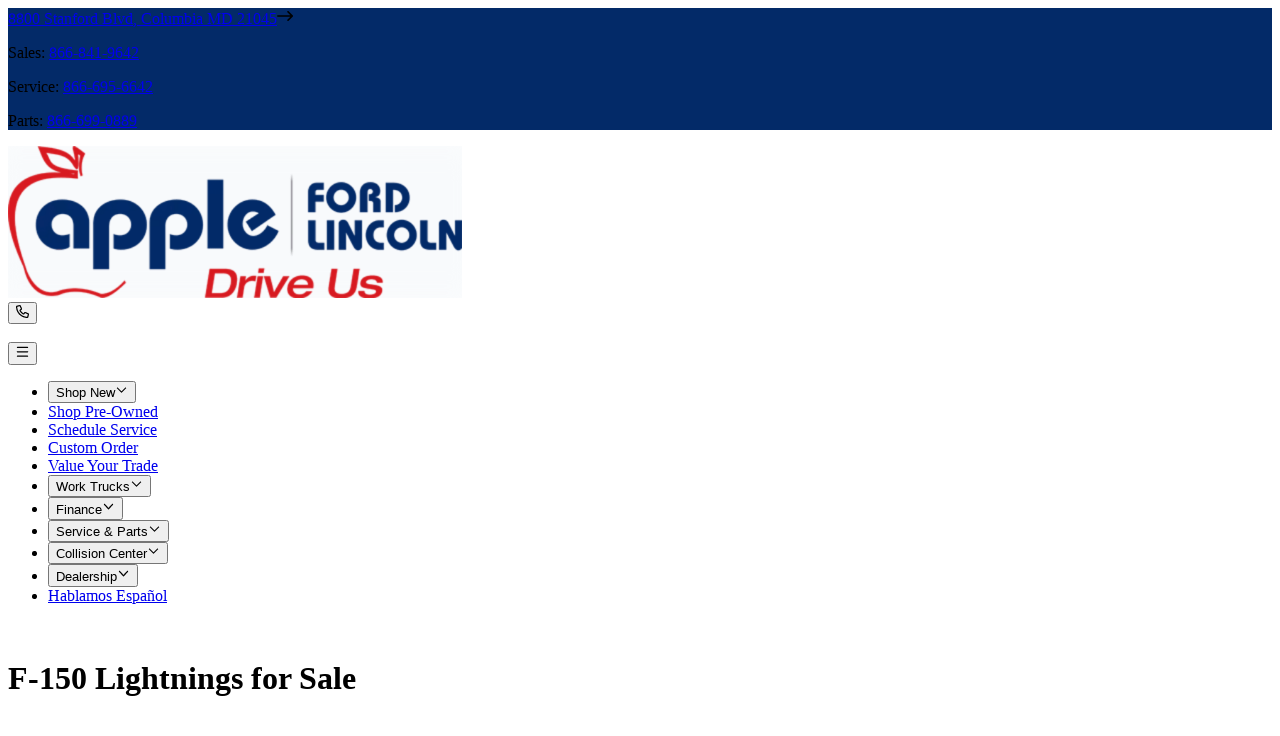

--- FILE ---
content_type: text/html; charset=utf-8
request_url: https://www.appleford.com/inventory?model=F-150%20Lightning&fuelType=Electric
body_size: 19168
content:
<!DOCTYPE html><html lang="en"><head><meta charSet="utf-8"/><meta name="viewport" content="width=device-width, initial-scale=1"/><link rel="stylesheet" href="/_next/static/chunks/b896de3565007257.css" data-precedence="next"/><link rel="stylesheet" href="/_next/static/chunks/8fe48f825ecdbcf4.css" data-precedence="next"/><link rel="stylesheet" href="/_next/static/chunks/665dc3aa4aa2d85c.css" data-precedence="next"/><link rel="stylesheet" href="/_next/static/chunks/69b659f08c19ce81.css" data-precedence="next"/><link rel="preload" as="script" fetchPriority="low" href="/_next/static/chunks/758c783ccba35041.js"/><script src="/_next/static/chunks/80056693caa8bf41.js" async=""></script><script src="/_next/static/chunks/5d07b01c63185745.js" async=""></script><script src="/_next/static/chunks/2943dafb4fd2d89d.js" async=""></script><script src="/_next/static/chunks/turbopack-5796262417d9af96.js" async=""></script><script src="/_next/static/chunks/f03abd10fda4e063.js" async=""></script><script src="/_next/static/chunks/cda87d3a956db897.js" async=""></script><script src="/_next/static/chunks/f54f011851d46864.js" async=""></script><script src="/_next/static/chunks/63dd7ac189364d06.js" async=""></script><script src="/_next/static/chunks/654cc7ad5cedab06.js" async=""></script><script src="/_next/static/chunks/7d3a1cc280da0988.js" async=""></script><script src="/_next/static/chunks/bdfce369a0ab777f.js" async=""></script><script src="/_next/static/chunks/66c088b2f08c44e8.js" async=""></script><script src="/_next/static/chunks/03a357466b18de5d.js" async=""></script><script src="/_next/static/chunks/4a63790c3d5cd906.js" async=""></script><script src="/_next/static/chunks/9f10f3c8680e900b.js" async=""></script><script src="/_next/static/chunks/3762eac7c265f04e.js" async=""></script><script src="/_next/static/chunks/076a28c6032b4c2d.js" async=""></script><script src="/_next/static/chunks/4643be95ce203de8.js" async=""></script><script src="/_next/static/chunks/5e56acac248bf80b.js" async=""></script><script src="/_next/static/chunks/96860951f49e550b.js" async=""></script><script src="/_next/static/chunks/91ab23972a659318.js" async=""></script><script src="/_next/static/chunks/346f49d16ecc0031.js" async=""></script><script src="/_next/static/chunks/ad1c390cf85a7ffb.js" async=""></script><script src="/_next/static/chunks/9d2a94e84f3cc031.js" async=""></script><script src="/_next/static/chunks/b8fb8c2e64a11779.js" async=""></script><script src="/_next/static/chunks/bd6a074af97b7f8b.js" async=""></script><script src="/_next/static/chunks/b6848e23cf44d7da.js" async=""></script><script src="/_next/static/chunks/900e79543f1cff15.js" async=""></script><script src="/_next/static/chunks/7f42caa9c97de9e6.js" async=""></script><script src="/_next/static/chunks/0175f26c205b28dd.js" async=""></script><script src="/_next/static/chunks/21c57c4ad65fd189.js" async=""></script><link rel="preload" href="https://connect.podium.com/widget.js#API_TOKEN=a199cd90-c3e7-486c-979b-e6d570059a61" as="script"/><meta name="next-size-adjust" content=""/><link crossorigin="anonymous" href="https://T2L111APZM-dsn.algolia.net" rel="preconnect"/><title>Inventory | Buy and Finance Online | Apple Ford</title><meta name="description" content="Browse through the selection of vehicles at Apple Ford, and apply for financing online. We have the vehicle right for ever budget."/><link rel="canonical" href="https://www.appleford.com/inventory"/><meta name="google-site-verification" content="p6AbP0E4YI2UwO46t2Z54Hk5iXQ1HgG8SXBM2nl7IJo"/><meta property="og:title" content="Inventory | Buy and Finance Online"/><meta property="og:description" content="Browse through the selection of vehicles at Apple Ford, and apply for financing online. We have the vehicle right for ever budget."/><meta property="og:url" content="https://www.appleford.com/inventory"/><meta property="og:image" content="https://res.cloudinary.com/driverseat/image/upload/q_auto,dpr_auto,f_auto/fjdvdz5rzqp1krrmxqyk"/><meta property="og:image:alt" content="Meta page image"/><meta property="og:type" content="website"/><meta name="twitter:card" content="summary_large_image"/><meta name="twitter:title" content="Inventory | Buy and Finance Online"/><meta name="twitter:description" content="Browse through the selection of vehicles at Apple Ford, and apply for financing online. We have the vehicle right for ever budget."/><meta name="twitter:image" content="https://res.cloudinary.com/driverseat/image/upload/q_auto,dpr_auto,f_auto/fjdvdz5rzqp1krrmxqyk"/><meta name="twitter:image:alt" content="Meta page image"/><script>(function() {
  try {
    // read the JSON object from localStorage
    const raw = localStorage.getItem('ds-theme');
    // default to 'light' if nothing's stored or parse fails
    let themeValue = 'light';

    if (raw !== null) {
      try {
        const parsed = JSON.parse(raw);
        if (parsed && typeof parsed.value === 'string') {
          themeValue = parsed.value;
        }
      } catch {
        // malformed JSON → fall back to 'system'
      }
    }

    const useDark =
      themeValue === 'dark' ||
      (themeValue === 'system' &&
        window.matchMedia('(prefers-color-scheme: dark)').matches);

    if (useDark) {
      document.documentElement.classList.add('dark');
    } else {
      document.documentElement.classList.remove('dark');
    }
  } catch {
    // if localStorage access throws, just do nothing
  }
})();</script><script src="/_next/static/chunks/a6dad97d9634a72d.js" noModule=""></script></head><body class="antialiased inter_5901b7c6-module__ec5Qua__variable default-theme bg-surface-primary font-sans text-foreground-primary"><div hidden=""><!--$--><!--/$--></div><div vaul-drawer-wrapper=""><div data-rht-toaster="" style="position:fixed;z-index:9999999999;top:16px;left:16px;right:16px;bottom:16px;pointer-events:none"></div><script type="application/ld+json">{"@context":"https://schema.org","@type":"AutoDealer","url":"https://www.appleford.com","sameAs":["https://www.facebook.com/applefordlm","https://twitter.com/applefordlm","https://www.youtube.com/channel/UCiPCx3Ry_WbqB5ofV1tgtTQ","https://www.instagram.com/applefordlm/","https://www.linkedin.com/company/apple-ford-lincoln/"],"logo":"https://res.cloudinary.com/driverseat/image/upload/q_auto,dpr_auto,f_auto/image_q7iw5y","name":"Apple Ford","description":"Apple Ford is a dealership located in Columbia, MD.","contactPoint":{"@type":"ContactPoint","contactType":"Customer Service","telephone":"866-841-9642"},"telephone":"866-841-9642","address":{"@type":"PostalAddress","streetAddress":"8800 Stanford Blvd","addressLocality":"Columbia","addressCountry":"US","addressRegion":"MD","postalCode":"21045"},"geo":{"@type":"GeoCoordinates","latitude":39.187485,"longitude":-76.818271},"areaServed":["Columbia, MD"]}</script><script type="application/ld+json">{"@context":"https://schema.org","@type":"WebSite","url":"https://www.appleford.com","potentialAction":{"@type":"SearchAction","target":{"@type":"EntryPoint","urlTemplate":"https://www.appleford.com/inventory?query={search_term_string}"},"query-input":"required name=search_term_string"}}</script><!--$--><!--/$--><noscript><iframe title="Google Tag Manager" src="https://www.googletagmanager.com/ns.html?id=GTM-PWT6FVS" height="0" width="0" style="display:none;visibility:hidden"></iframe></noscript><noscript><iframe title="Google Tag Manager" src="https://www.googletagmanager.com/ns.html?id=GTM-KSLB97P" height="0" width="0" style="display:none;visibility:hidden"></iframe></noscript><noscript><iframe title="Google Tag Manager" src="https://www.googletagmanager.com/ns.html?id=GTM-MNN68GM" height="0" width="0" style="display:none;visibility:hidden"></iframe></noscript><noscript><iframe title="Google Tag Manager" src="https://www.googletagmanager.com/ns.html?id=GTM-5W2M79" height="0" width="0" style="display:none;visibility:hidden"></iframe></noscript><div class="relative z-[10000]"><div style="background-color:#032a68"><div class="relative mx-auto my-0 h-full max-w-[1600px] "><div class="px-4 md:px-8 lg:px-12 xl:px-16"><div class="hidden items-center justify-between py-1 md:flex"><div class="group flex items-center justify-between"><a href="https://www.google.com/maps/dir/Current+Location/8800 Stanford Blvd Columbia MD 21045" rel="noreferrer" target="_blank" class="block no-underline text-sm font-medium text-gray-100">8800 Stanford Blvd<!-- -->, <!-- -->Columbia<!-- --> <!-- -->MD<!-- --> <!-- -->21045</a><span class="pl-3 text-gray-200 opacity-0 group-hover:opacity-100" aria-hidden="true" style="transition:var(--t-primary)"><svg width="1em" height="1em" viewBox="0 0 512 512" xmlns="http://www.w3.org/2000/svg"><use fill="currentColor" href="/sprite.svg#far-arrow-right-long"></use></svg></span></div><div class="relative flex justify-end space-x-5"><p class="text-sm font-medium text-gray-100 xl:block sm:block">Sales<!-- -->:<!-- --> <a href="tel:+1866-841-9642">866-841-9642</a></p><p class="text-sm font-medium text-gray-100 xl:block sm:block">Service<!-- -->:<!-- --> <a href="tel:+1866-695-6642">866-695-6642</a></p><p class="text-sm font-medium text-gray-100 xl:block sm:hidden">Parts<!-- -->:<!-- --> <a href="tel:+1866-699-0889">866-699-0889</a></p></div></div></div></div></div><div class="bg-surface-primary"><div class="relative mx-auto my-0 h-full max-w-[1600px] "><div class="px-4 md:px-8 lg:px-12 xl:px-16"><nav class="relative z-10 flex items-center justify-between space-x-12 py-3 lg:py-4"><div class="flex w-full items-center justify-between md:w-auto"><a class="block no-underline relative" aria-label="Home" href="/"><img alt="Apple Ford logo" loading="lazy" width="454" height="152" decoding="async" data-nimg="1" class="w-auto object-contain dark:grayscale dark:invert h-9 sm:h-10 dark:brightness-75" style="color:transparent;background-size:cover;background-position:50% 50%;background-repeat:no-repeat;background-image:url(&quot;data:image/svg+xml;charset=utf-8,%3Csvg xmlns=&#x27;http://www.w3.org/2000/svg&#x27; viewBox=&#x27;0 0 454 152&#x27;%3E%3Cfilter id=&#x27;b&#x27; color-interpolation-filters=&#x27;sRGB&#x27;%3E%3CfeGaussianBlur stdDeviation=&#x27;20&#x27;/%3E%3CfeColorMatrix values=&#x27;1 0 0 0 0 0 1 0 0 0 0 0 1 0 0 0 0 0 100 -1&#x27; result=&#x27;s&#x27;/%3E%3CfeFlood x=&#x27;0&#x27; y=&#x27;0&#x27; width=&#x27;100%25&#x27; height=&#x27;100%25&#x27;/%3E%3CfeComposite operator=&#x27;out&#x27; in=&#x27;s&#x27;/%3E%3CfeComposite in2=&#x27;SourceGraphic&#x27;/%3E%3CfeGaussianBlur stdDeviation=&#x27;20&#x27;/%3E%3C/filter%3E%3Cimage width=&#x27;100%25&#x27; height=&#x27;100%25&#x27; x=&#x27;0&#x27; y=&#x27;0&#x27; preserveAspectRatio=&#x27;none&#x27; style=&#x27;filter: url(%23b);&#x27; href=&#x27;[data-uri]&#x27;/%3E%3C/svg%3E&quot;)" sizes="100vw" srcSet="https://res.cloudinary.com/driverseat/image/upload/q_auto,dpr_auto,f_auto,c_scale,w_640/image_q7iw5y 640w, https://res.cloudinary.com/driverseat/image/upload/q_auto,dpr_auto,f_auto,c_scale,w_768/image_q7iw5y 768w, https://res.cloudinary.com/driverseat/image/upload/q_auto,dpr_auto,f_auto,c_scale,w_1024/image_q7iw5y 1024w, https://res.cloudinary.com/driverseat/image/upload/q_auto,dpr_auto,f_auto,c_scale,w_1280/image_q7iw5y 1280w, https://res.cloudinary.com/driverseat/image/upload/q_auto,dpr_auto,f_auto,c_scale,w_1536/image_q7iw5y 1536w" src="https://res.cloudinary.com/driverseat/image/upload/q_auto,dpr_auto,f_auto,c_scale,w_1536/image_q7iw5y"/></a><div class="block md:hidden"><div class="flex items-center space-x-3"><div class="mr-5 hidden md:block"></div><div class="flex items-center space-x-[2px]"><a class="block no-underline undefined" href="tel:+1866-841-9642"><button type="button" class="cursor-pointer flex size-8 items-center justify-center space-x-3 rounded-[4px] transition hover:border-border-divider hover:bg-gray-100 hover:text-blue-500 dark:hover:bg-neutral-950" metadata="[object Object]" aria-label="Call Now"><svg width="1em" height="1em" viewBox="0 0 512 512" xmlns="http://www.w3.org/2000/svg"><use fill="currentColor" href="/sprite.svg#far-phone"></use></svg></button></a><div class="flex items-center space-x-[2px] rounded-[4px]"><span class="inline-block w-full animate-pulse rounded-md bg-gray-200 dark:bg-neutral-800 undefined" style="width:32px;height:32px">‌</span><span class="inline-block w-full animate-pulse rounded-md bg-gray-200 dark:bg-neutral-800 undefined" style="width:32px;height:32px">‌</span></div></div><button class="items-center justify-center bg-transparent text-xl" aria-label="Open Navigation Menu"><svg width="1em" height="1em" viewBox="0 0 512 512" xmlns="http://www.w3.org/2000/svg"><use fill="currentColor" href="/sprite.svg#far-bars"></use></svg></button></div></div></div><div class="hidden min-w-0 md:flex md:flex-[1_1_0]"><nav aria-label="Main" data-orientation="horizontal" dir="ltr" class="relative flex min-w-0 [&amp;&gt;div]:min-w-0"><div style="position:relative"><ul data-orientation="horizontal" class="flex space-x-3 opacity-100" dir="ltr"><li class="min-w-0"><button id="radix-_R_2v55tdb_-trigger-0" data-state="closed" aria-expanded="false" aria-controls="radix-_R_2v55tdb_-content-0" class="relative flex w-full cursor-default items-center space-x-2 rounded-lg border border-transparent px-2.5 py-1 transition hover:border-border-divider hover:bg-gray-100 data-[state=open]:border-border-divider data-[state=open]:bg-gray-100 dark:hover:bg-neutral-950 dark:data-[state=open]:bg-neutral-950" data-radix-collection-item=""><span class="truncate whitespace-nowrap font-medium">Shop New</span><svg class="relative top-px w-3 text-xs text-gray-400 motion-reduce:transition-none dark:text-neutral-500" width="1em" height="1em" viewBox="0 0 512 512" xmlns="http://www.w3.org/2000/svg"><use fill="currentColor" href="/sprite.svg#far-angle-down"></use></svg></button></li><li class="min-w-0"><a class="block no-underline truncate whitespace-nowrap rounded-lg border border-transparent px-2.5 py-1 font-medium transition hover:border-border-divider hover:bg-gray-100 dark:hover:bg-neutral-950" data-radix-collection-item="true" href="/inventory/used">Shop Pre-Owned</a></li><li class="min-w-0"><a class="block no-underline truncate whitespace-nowrap rounded-lg border border-transparent px-2.5 py-1 font-medium transition hover:border-border-divider hover:bg-gray-100 dark:hover:bg-neutral-950" data-radix-collection-item="true" href="/service">Schedule Service</a></li><li class="min-w-0"><a class="block no-underline truncate whitespace-nowrap rounded-lg border border-transparent px-2.5 py-1 font-medium transition hover:border-border-divider hover:bg-gray-100 dark:hover:bg-neutral-950" data-radix-collection-item="true" href="/ford-custom-order">Custom Order</a></li><li class="min-w-0"><a class="block no-underline truncate whitespace-nowrap rounded-lg border border-transparent px-2.5 py-1 font-medium transition hover:border-border-divider hover:bg-gray-100 dark:hover:bg-neutral-950" data-radix-collection-item="true" href="/value-your-trade">Value Your Trade</a></li><li class="min-w-0"><button id="radix-_R_2v55tdb_-trigger-5" data-state="closed" aria-expanded="false" aria-controls="radix-_R_2v55tdb_-content-5" class="relative flex w-full cursor-default items-center space-x-2 rounded-lg border border-transparent px-2.5 py-1 transition hover:border-border-divider hover:bg-gray-100 data-[state=open]:border-border-divider data-[state=open]:bg-gray-100 dark:hover:bg-neutral-950 dark:data-[state=open]:bg-neutral-950" data-radix-collection-item=""><span class="truncate whitespace-nowrap font-medium">Work Trucks</span><svg class="relative top-px w-3 text-xs text-gray-400 motion-reduce:transition-none dark:text-neutral-500" width="1em" height="1em" viewBox="0 0 512 512" xmlns="http://www.w3.org/2000/svg"><use fill="currentColor" href="/sprite.svg#far-angle-down"></use></svg></button></li><li class="min-w-0"><button id="radix-_R_2v55tdb_-trigger-6" data-state="closed" aria-expanded="false" aria-controls="radix-_R_2v55tdb_-content-6" class="relative flex w-full cursor-default items-center space-x-2 rounded-lg border border-transparent px-2.5 py-1 transition hover:border-border-divider hover:bg-gray-100 data-[state=open]:border-border-divider data-[state=open]:bg-gray-100 dark:hover:bg-neutral-950 dark:data-[state=open]:bg-neutral-950" data-radix-collection-item=""><span class="truncate whitespace-nowrap font-medium">Finance</span><svg class="relative top-px w-3 text-xs text-gray-400 motion-reduce:transition-none dark:text-neutral-500" width="1em" height="1em" viewBox="0 0 512 512" xmlns="http://www.w3.org/2000/svg"><use fill="currentColor" href="/sprite.svg#far-angle-down"></use></svg></button></li><li class="min-w-0"><button id="radix-_R_2v55tdb_-trigger-7" data-state="closed" aria-expanded="false" aria-controls="radix-_R_2v55tdb_-content-7" class="relative flex w-full cursor-default items-center space-x-2 rounded-lg border border-transparent px-2.5 py-1 transition hover:border-border-divider hover:bg-gray-100 data-[state=open]:border-border-divider data-[state=open]:bg-gray-100 dark:hover:bg-neutral-950 dark:data-[state=open]:bg-neutral-950" data-radix-collection-item=""><span class="truncate whitespace-nowrap font-medium">Service &amp; Parts</span><svg class="relative top-px w-3 text-xs text-gray-400 motion-reduce:transition-none dark:text-neutral-500" width="1em" height="1em" viewBox="0 0 512 512" xmlns="http://www.w3.org/2000/svg"><use fill="currentColor" href="/sprite.svg#far-angle-down"></use></svg></button></li><li class="min-w-0"><button id="radix-_R_2v55tdb_-trigger-8" data-state="closed" aria-expanded="false" aria-controls="radix-_R_2v55tdb_-content-8" class="relative flex w-full cursor-default items-center space-x-2 rounded-lg border border-transparent px-2.5 py-1 transition hover:border-border-divider hover:bg-gray-100 data-[state=open]:border-border-divider data-[state=open]:bg-gray-100 dark:hover:bg-neutral-950 dark:data-[state=open]:bg-neutral-950" data-radix-collection-item=""><span class="truncate whitespace-nowrap font-medium">Collision Center</span><svg class="relative top-px w-3 text-xs text-gray-400 motion-reduce:transition-none dark:text-neutral-500" width="1em" height="1em" viewBox="0 0 512 512" xmlns="http://www.w3.org/2000/svg"><use fill="currentColor" href="/sprite.svg#far-angle-down"></use></svg></button></li><li class="min-w-0"><button id="radix-_R_2v55tdb_-trigger-9" data-state="closed" aria-expanded="false" aria-controls="radix-_R_2v55tdb_-content-9" class="relative flex w-full cursor-default items-center space-x-2 rounded-lg border border-transparent px-2.5 py-1 transition hover:border-border-divider hover:bg-gray-100 data-[state=open]:border-border-divider data-[state=open]:bg-gray-100 dark:hover:bg-neutral-950 dark:data-[state=open]:bg-neutral-950" data-radix-collection-item=""><span class="truncate whitespace-nowrap font-medium">Dealership</span><svg class="relative top-px w-3 text-xs text-gray-400 motion-reduce:transition-none dark:text-neutral-500" width="1em" height="1em" viewBox="0 0 512 512" xmlns="http://www.w3.org/2000/svg"><use fill="currentColor" href="/sprite.svg#far-angle-down"></use></svg></button></li><li class="min-w-0"><a class="block no-underline truncate whitespace-nowrap rounded-lg border border-transparent px-2.5 py-1 font-medium transition hover:border-border-divider hover:bg-gray-100 dark:hover:bg-neutral-950" data-radix-collection-item="true" href="/hablamosespanol">Hablamos Español</a></li></ul></div><div class="absolute left-0 top-full w-full" style="perspective:2000px"></div></nav></div><div class="hidden items-center space-x-8 md:flex"><div class="flex items-center space-x-[2px] rounded-[4px]"><span class="inline-block w-full animate-pulse rounded-md bg-gray-200 dark:bg-neutral-800 undefined" style="width:32px;height:32px">‌</span><span class="inline-block w-full animate-pulse rounded-md bg-gray-200 dark:bg-neutral-800 undefined" style="width:32px;height:32px">‌</span></div></div></nav></div></div></div></div><main class="bg-surface-primary"><div class="rows"><div class="bg-surface-primary py-3 sm:py-5"><div class="overflow-x-hidden"><div class="overflow-hidden pb-4 md:overflow-visible md:pb-7"><div class="relative mx-auto my-0 h-full max-w-[1600px] "><div class="px-4 md:px-8 lg:px-12 xl:px-16"><div class="flex items-end justify-between mb-4 md:mb-6"><div><h1 class=" text-3xl font-semibold md:text-4xl md:font-semibold text-balance">F-150 Lightnings  for Sale</h1><h2 class=" text-md font-medium md:text-lg md:font-medium hidden text-foreground-info md:block text-balance"><span class="inline-block w-full animate-pulse rounded-md bg-gray-200 dark:bg-neutral-800 undefined" style="width:140px">‌</span></h2></div></div><div class="no-scrollbar relative grid snap-x snap-proximity auto-cols-auto grid-flow-col gap-3 overflow-x-auto -mx-4 scroll-px-4 md:-mx-8 md:scroll-px-8 lg:-mx-12 lg:scroll-px-12 xl:-mx-16 xl:scroll-px-16 [@media(min-width:1600px)]:mx-0 [@media(min-width:1600px)]:scroll-px-0"><div class="snap-start 2xl:snap-center snap-start first:pl-4 last:pr-4 md:first:pl-8 md:last:pr-8 lg:first:pl-12 lg:last:pr-12 xl:first:pl-16 xl:last:pr-16 [@media(min-width:1600px)]:last:pr-0 [@media(min-width:1600px)]:first:pl-0"><div class="relative h-[90px] w-[220px] overflow-hidden"><span class="inline-block w-full animate-pulse rounded-md bg-gray-200 dark:bg-neutral-800 undefined" style="height:100%">‌</span></div></div><div class="snap-start 2xl:snap-center snap-start first:pl-4 last:pr-4 md:first:pl-8 md:last:pr-8 lg:first:pl-12 lg:last:pr-12 xl:first:pl-16 xl:last:pr-16 [@media(min-width:1600px)]:last:pr-0 [@media(min-width:1600px)]:first:pl-0"><div class="relative h-[90px] w-[220px] overflow-hidden"><span class="inline-block w-full animate-pulse rounded-md bg-gray-200 dark:bg-neutral-800 undefined" style="height:100%">‌</span></div></div><div class="snap-start 2xl:snap-center snap-start first:pl-4 last:pr-4 md:first:pl-8 md:last:pr-8 lg:first:pl-12 lg:last:pr-12 xl:first:pl-16 xl:last:pr-16 [@media(min-width:1600px)]:last:pr-0 [@media(min-width:1600px)]:first:pl-0"><div class="relative h-[90px] w-[220px] overflow-hidden"><span class="inline-block w-full animate-pulse rounded-md bg-gray-200 dark:bg-neutral-800 undefined" style="height:100%">‌</span></div></div><div class="snap-start 2xl:snap-center snap-start first:pl-4 last:pr-4 md:first:pl-8 md:last:pr-8 lg:first:pl-12 lg:last:pr-12 xl:first:pl-16 xl:last:pr-16 [@media(min-width:1600px)]:last:pr-0 [@media(min-width:1600px)]:first:pl-0"><div class="relative h-[90px] w-[220px] overflow-hidden"><span class="inline-block w-full animate-pulse rounded-md bg-gray-200 dark:bg-neutral-800 undefined" style="height:100%">‌</span></div></div><div class="snap-start 2xl:snap-center snap-start first:pl-4 last:pr-4 md:first:pl-8 md:last:pr-8 lg:first:pl-12 lg:last:pr-12 xl:first:pl-16 xl:last:pr-16 [@media(min-width:1600px)]:last:pr-0 [@media(min-width:1600px)]:first:pl-0"><div class="relative h-[90px] w-[220px] overflow-hidden"><span class="inline-block w-full animate-pulse rounded-md bg-gray-200 dark:bg-neutral-800 undefined" style="height:100%">‌</span></div></div><div class="snap-start 2xl:snap-center snap-start first:pl-4 last:pr-4 md:first:pl-8 md:last:pr-8 lg:first:pl-12 lg:last:pr-12 xl:first:pl-16 xl:last:pr-16 [@media(min-width:1600px)]:last:pr-0 [@media(min-width:1600px)]:first:pl-0"><div class="relative h-[90px] w-[220px] overflow-hidden"><span class="inline-block w-full animate-pulse rounded-md bg-gray-200 dark:bg-neutral-800 undefined" style="height:100%">‌</span></div></div><div class="snap-start 2xl:snap-center snap-start first:pl-4 last:pr-4 md:first:pl-8 md:last:pr-8 lg:first:pl-12 lg:last:pr-12 xl:first:pl-16 xl:last:pr-16 [@media(min-width:1600px)]:last:pr-0 [@media(min-width:1600px)]:first:pl-0"><div class="relative h-[90px] w-[220px] overflow-hidden"><span class="inline-block w-full animate-pulse rounded-md bg-gray-200 dark:bg-neutral-800 undefined" style="height:100%">‌</span></div></div><div class="snap-start 2xl:snap-center snap-start first:pl-4 last:pr-4 md:first:pl-8 md:last:pr-8 lg:first:pl-12 lg:last:pr-12 xl:first:pl-16 xl:last:pr-16 [@media(min-width:1600px)]:last:pr-0 [@media(min-width:1600px)]:first:pl-0"><div class="relative h-[90px] w-[220px] overflow-hidden"><span class="inline-block w-full animate-pulse rounded-md bg-gray-200 dark:bg-neutral-800 undefined" style="height:100%">‌</span></div></div></div></div></div></div></div><div class="relative mx-auto my-0 h-full max-w-[1600px] "><div class="px-4 md:px-8 lg:px-12 xl:px-16"><div class="relative"><div><div class="sticky top-0 z-10 flex space-x-2 bg-surface-primary py-2 md:relative"><div class="flex-1"><div><span class="inline-block w-full animate-pulse rounded-md bg-gray-200 dark:bg-neutral-800 h-12 rounded-xl md:h-14" style="width:100%">‌</span></div></div></div><div class="pt-1 md:py-3"><div><span class="inline-block w-full animate-pulse rounded-md bg-gray-200 dark:bg-neutral-800 undefined" style="width:50%;height:34px">‌</span></div></div><div class="mb-3 mt-2 h-[52px] rounded-xl border border-border-divider bg-gray-100"></div><div class="h-5"></div><div class="grid grid-cols-1 gap-4 md:grid-cols-2 lg:grid-cols-[repeat(auto-fill,minmax(344px,1fr))]"><div class="overflow-hidden rounded-lg bg-surface-primary"><div class="relative aspect-[4/3]"><span class="inline-block w-full animate-pulse rounded-md bg-gray-200 dark:bg-neutral-800 undefined" style="border-radius:0;width:100%;height:100%">‌</span></div><div class="flex items-center justify-between rounded-b-lg border-x border-b border-border-divider px-3 py-2.5 md:p-4"><div class="space-y-1"><p class=" text-xs  sm:text-sm sm:font-medium"><span class="inline-block w-full animate-pulse rounded-md bg-gray-200 dark:bg-neutral-800 undefined" style="width:80px">‌</span></p><p class=" text-lg font-semibold sm:text-xl sm:font-semibold"><span class="inline-block w-full animate-pulse rounded-md bg-gray-200 dark:bg-neutral-800 undefined" style="width:240px">‌</span></p><p class=" text-xs  sm:text-sm sm:"><span class="inline-block w-full animate-pulse rounded-md bg-gray-200 dark:bg-neutral-800 undefined" style="width:80px">‌</span></p></div><div><p class=" text-lg font-semibold sm:text-xl sm:font-semibold"><span class="inline-block w-full animate-pulse rounded-md bg-gray-200 dark:bg-neutral-800 undefined" style="width:40px">‌</span></p></div></div></div><div class="overflow-hidden rounded-lg bg-surface-primary"><div class="relative aspect-[4/3]"><span class="inline-block w-full animate-pulse rounded-md bg-gray-200 dark:bg-neutral-800 undefined" style="border-radius:0;width:100%;height:100%">‌</span></div><div class="flex items-center justify-between rounded-b-lg border-x border-b border-border-divider px-3 py-2.5 md:p-4"><div class="space-y-1"><p class=" text-xs  sm:text-sm sm:font-medium"><span class="inline-block w-full animate-pulse rounded-md bg-gray-200 dark:bg-neutral-800 undefined" style="width:80px">‌</span></p><p class=" text-lg font-semibold sm:text-xl sm:font-semibold"><span class="inline-block w-full animate-pulse rounded-md bg-gray-200 dark:bg-neutral-800 undefined" style="width:240px">‌</span></p><p class=" text-xs  sm:text-sm sm:"><span class="inline-block w-full animate-pulse rounded-md bg-gray-200 dark:bg-neutral-800 undefined" style="width:80px">‌</span></p></div><div><p class=" text-lg font-semibold sm:text-xl sm:font-semibold"><span class="inline-block w-full animate-pulse rounded-md bg-gray-200 dark:bg-neutral-800 undefined" style="width:40px">‌</span></p></div></div></div><div class="overflow-hidden rounded-lg bg-surface-primary"><div class="relative aspect-[4/3]"><span class="inline-block w-full animate-pulse rounded-md bg-gray-200 dark:bg-neutral-800 undefined" style="border-radius:0;width:100%;height:100%">‌</span></div><div class="flex items-center justify-between rounded-b-lg border-x border-b border-border-divider px-3 py-2.5 md:p-4"><div class="space-y-1"><p class=" text-xs  sm:text-sm sm:font-medium"><span class="inline-block w-full animate-pulse rounded-md bg-gray-200 dark:bg-neutral-800 undefined" style="width:80px">‌</span></p><p class=" text-lg font-semibold sm:text-xl sm:font-semibold"><span class="inline-block w-full animate-pulse rounded-md bg-gray-200 dark:bg-neutral-800 undefined" style="width:240px">‌</span></p><p class=" text-xs  sm:text-sm sm:"><span class="inline-block w-full animate-pulse rounded-md bg-gray-200 dark:bg-neutral-800 undefined" style="width:80px">‌</span></p></div><div><p class=" text-lg font-semibold sm:text-xl sm:font-semibold"><span class="inline-block w-full animate-pulse rounded-md bg-gray-200 dark:bg-neutral-800 undefined" style="width:40px">‌</span></p></div></div></div><div class="overflow-hidden rounded-lg bg-surface-primary"><div class="relative aspect-[4/3]"><span class="inline-block w-full animate-pulse rounded-md bg-gray-200 dark:bg-neutral-800 undefined" style="border-radius:0;width:100%;height:100%">‌</span></div><div class="flex items-center justify-between rounded-b-lg border-x border-b border-border-divider px-3 py-2.5 md:p-4"><div class="space-y-1"><p class=" text-xs  sm:text-sm sm:font-medium"><span class="inline-block w-full animate-pulse rounded-md bg-gray-200 dark:bg-neutral-800 undefined" style="width:80px">‌</span></p><p class=" text-lg font-semibold sm:text-xl sm:font-semibold"><span class="inline-block w-full animate-pulse rounded-md bg-gray-200 dark:bg-neutral-800 undefined" style="width:240px">‌</span></p><p class=" text-xs  sm:text-sm sm:"><span class="inline-block w-full animate-pulse rounded-md bg-gray-200 dark:bg-neutral-800 undefined" style="width:80px">‌</span></p></div><div><p class=" text-lg font-semibold sm:text-xl sm:font-semibold"><span class="inline-block w-full animate-pulse rounded-md bg-gray-200 dark:bg-neutral-800 undefined" style="width:40px">‌</span></p></div></div></div><div class="overflow-hidden rounded-lg bg-surface-primary"><div class="relative aspect-[4/3]"><span class="inline-block w-full animate-pulse rounded-md bg-gray-200 dark:bg-neutral-800 undefined" style="border-radius:0;width:100%;height:100%">‌</span></div><div class="flex items-center justify-between rounded-b-lg border-x border-b border-border-divider px-3 py-2.5 md:p-4"><div class="space-y-1"><p class=" text-xs  sm:text-sm sm:font-medium"><span class="inline-block w-full animate-pulse rounded-md bg-gray-200 dark:bg-neutral-800 undefined" style="width:80px">‌</span></p><p class=" text-lg font-semibold sm:text-xl sm:font-semibold"><span class="inline-block w-full animate-pulse rounded-md bg-gray-200 dark:bg-neutral-800 undefined" style="width:240px">‌</span></p><p class=" text-xs  sm:text-sm sm:"><span class="inline-block w-full animate-pulse rounded-md bg-gray-200 dark:bg-neutral-800 undefined" style="width:80px">‌</span></p></div><div><p class=" text-lg font-semibold sm:text-xl sm:font-semibold"><span class="inline-block w-full animate-pulse rounded-md bg-gray-200 dark:bg-neutral-800 undefined" style="width:40px">‌</span></p></div></div></div><div class="overflow-hidden rounded-lg bg-surface-primary"><div class="relative aspect-[4/3]"><span class="inline-block w-full animate-pulse rounded-md bg-gray-200 dark:bg-neutral-800 undefined" style="border-radius:0;width:100%;height:100%">‌</span></div><div class="flex items-center justify-between rounded-b-lg border-x border-b border-border-divider px-3 py-2.5 md:p-4"><div class="space-y-1"><p class=" text-xs  sm:text-sm sm:font-medium"><span class="inline-block w-full animate-pulse rounded-md bg-gray-200 dark:bg-neutral-800 undefined" style="width:80px">‌</span></p><p class=" text-lg font-semibold sm:text-xl sm:font-semibold"><span class="inline-block w-full animate-pulse rounded-md bg-gray-200 dark:bg-neutral-800 undefined" style="width:240px">‌</span></p><p class=" text-xs  sm:text-sm sm:"><span class="inline-block w-full animate-pulse rounded-md bg-gray-200 dark:bg-neutral-800 undefined" style="width:80px">‌</span></p></div><div><p class=" text-lg font-semibold sm:text-xl sm:font-semibold"><span class="inline-block w-full animate-pulse rounded-md bg-gray-200 dark:bg-neutral-800 undefined" style="width:40px">‌</span></p></div></div></div><div class="overflow-hidden rounded-lg bg-surface-primary"><div class="relative aspect-[4/3]"><span class="inline-block w-full animate-pulse rounded-md bg-gray-200 dark:bg-neutral-800 undefined" style="border-radius:0;width:100%;height:100%">‌</span></div><div class="flex items-center justify-between rounded-b-lg border-x border-b border-border-divider px-3 py-2.5 md:p-4"><div class="space-y-1"><p class=" text-xs  sm:text-sm sm:font-medium"><span class="inline-block w-full animate-pulse rounded-md bg-gray-200 dark:bg-neutral-800 undefined" style="width:80px">‌</span></p><p class=" text-lg font-semibold sm:text-xl sm:font-semibold"><span class="inline-block w-full animate-pulse rounded-md bg-gray-200 dark:bg-neutral-800 undefined" style="width:240px">‌</span></p><p class=" text-xs  sm:text-sm sm:"><span class="inline-block w-full animate-pulse rounded-md bg-gray-200 dark:bg-neutral-800 undefined" style="width:80px">‌</span></p></div><div><p class=" text-lg font-semibold sm:text-xl sm:font-semibold"><span class="inline-block w-full animate-pulse rounded-md bg-gray-200 dark:bg-neutral-800 undefined" style="width:40px">‌</span></p></div></div></div><div class="overflow-hidden rounded-lg bg-surface-primary"><div class="relative aspect-[4/3]"><span class="inline-block w-full animate-pulse rounded-md bg-gray-200 dark:bg-neutral-800 undefined" style="border-radius:0;width:100%;height:100%">‌</span></div><div class="flex items-center justify-between rounded-b-lg border-x border-b border-border-divider px-3 py-2.5 md:p-4"><div class="space-y-1"><p class=" text-xs  sm:text-sm sm:font-medium"><span class="inline-block w-full animate-pulse rounded-md bg-gray-200 dark:bg-neutral-800 undefined" style="width:80px">‌</span></p><p class=" text-lg font-semibold sm:text-xl sm:font-semibold"><span class="inline-block w-full animate-pulse rounded-md bg-gray-200 dark:bg-neutral-800 undefined" style="width:240px">‌</span></p><p class=" text-xs  sm:text-sm sm:"><span class="inline-block w-full animate-pulse rounded-md bg-gray-200 dark:bg-neutral-800 undefined" style="width:80px">‌</span></p></div><div><p class=" text-lg font-semibold sm:text-xl sm:font-semibold"><span class="inline-block w-full animate-pulse rounded-md bg-gray-200 dark:bg-neutral-800 undefined" style="width:40px">‌</span></p></div></div></div><div class="overflow-hidden rounded-lg bg-surface-primary"><div class="relative aspect-[4/3]"><span class="inline-block w-full animate-pulse rounded-md bg-gray-200 dark:bg-neutral-800 undefined" style="border-radius:0;width:100%;height:100%">‌</span></div><div class="flex items-center justify-between rounded-b-lg border-x border-b border-border-divider px-3 py-2.5 md:p-4"><div class="space-y-1"><p class=" text-xs  sm:text-sm sm:font-medium"><span class="inline-block w-full animate-pulse rounded-md bg-gray-200 dark:bg-neutral-800 undefined" style="width:80px">‌</span></p><p class=" text-lg font-semibold sm:text-xl sm:font-semibold"><span class="inline-block w-full animate-pulse rounded-md bg-gray-200 dark:bg-neutral-800 undefined" style="width:240px">‌</span></p><p class=" text-xs  sm:text-sm sm:"><span class="inline-block w-full animate-pulse rounded-md bg-gray-200 dark:bg-neutral-800 undefined" style="width:80px">‌</span></p></div><div><p class=" text-lg font-semibold sm:text-xl sm:font-semibold"><span class="inline-block w-full animate-pulse rounded-md bg-gray-200 dark:bg-neutral-800 undefined" style="width:40px">‌</span></p></div></div></div><div class="overflow-hidden rounded-lg bg-surface-primary"><div class="relative aspect-[4/3]"><span class="inline-block w-full animate-pulse rounded-md bg-gray-200 dark:bg-neutral-800 undefined" style="border-radius:0;width:100%;height:100%">‌</span></div><div class="flex items-center justify-between rounded-b-lg border-x border-b border-border-divider px-3 py-2.5 md:p-4"><div class="space-y-1"><p class=" text-xs  sm:text-sm sm:font-medium"><span class="inline-block w-full animate-pulse rounded-md bg-gray-200 dark:bg-neutral-800 undefined" style="width:80px">‌</span></p><p class=" text-lg font-semibold sm:text-xl sm:font-semibold"><span class="inline-block w-full animate-pulse rounded-md bg-gray-200 dark:bg-neutral-800 undefined" style="width:240px">‌</span></p><p class=" text-xs  sm:text-sm sm:"><span class="inline-block w-full animate-pulse rounded-md bg-gray-200 dark:bg-neutral-800 undefined" style="width:80px">‌</span></p></div><div><p class=" text-lg font-semibold sm:text-xl sm:font-semibold"><span class="inline-block w-full animate-pulse rounded-md bg-gray-200 dark:bg-neutral-800 undefined" style="width:40px">‌</span></p></div></div></div><div class="overflow-hidden rounded-lg bg-surface-primary"><div class="relative aspect-[4/3]"><span class="inline-block w-full animate-pulse rounded-md bg-gray-200 dark:bg-neutral-800 undefined" style="border-radius:0;width:100%;height:100%">‌</span></div><div class="flex items-center justify-between rounded-b-lg border-x border-b border-border-divider px-3 py-2.5 md:p-4"><div class="space-y-1"><p class=" text-xs  sm:text-sm sm:font-medium"><span class="inline-block w-full animate-pulse rounded-md bg-gray-200 dark:bg-neutral-800 undefined" style="width:80px">‌</span></p><p class=" text-lg font-semibold sm:text-xl sm:font-semibold"><span class="inline-block w-full animate-pulse rounded-md bg-gray-200 dark:bg-neutral-800 undefined" style="width:240px">‌</span></p><p class=" text-xs  sm:text-sm sm:"><span class="inline-block w-full animate-pulse rounded-md bg-gray-200 dark:bg-neutral-800 undefined" style="width:80px">‌</span></p></div><div><p class=" text-lg font-semibold sm:text-xl sm:font-semibold"><span class="inline-block w-full animate-pulse rounded-md bg-gray-200 dark:bg-neutral-800 undefined" style="width:40px">‌</span></p></div></div></div><div class="overflow-hidden rounded-lg bg-surface-primary"><div class="relative aspect-[4/3]"><span class="inline-block w-full animate-pulse rounded-md bg-gray-200 dark:bg-neutral-800 undefined" style="border-radius:0;width:100%;height:100%">‌</span></div><div class="flex items-center justify-between rounded-b-lg border-x border-b border-border-divider px-3 py-2.5 md:p-4"><div class="space-y-1"><p class=" text-xs  sm:text-sm sm:font-medium"><span class="inline-block w-full animate-pulse rounded-md bg-gray-200 dark:bg-neutral-800 undefined" style="width:80px">‌</span></p><p class=" text-lg font-semibold sm:text-xl sm:font-semibold"><span class="inline-block w-full animate-pulse rounded-md bg-gray-200 dark:bg-neutral-800 undefined" style="width:240px">‌</span></p><p class=" text-xs  sm:text-sm sm:"><span class="inline-block w-full animate-pulse rounded-md bg-gray-200 dark:bg-neutral-800 undefined" style="width:80px">‌</span></p></div><div><p class=" text-lg font-semibold sm:text-xl sm:font-semibold"><span class="inline-block w-full animate-pulse rounded-md bg-gray-200 dark:bg-neutral-800 undefined" style="width:40px">‌</span></p></div></div></div></div></div></div></div></div></div></div><!--$--><!--/$--></main><footer class="bg-surface-primary py-4"><div class="relative mx-auto my-0 h-full max-w-[1600px] "><div class="px-4 md:px-8 lg:px-12 xl:px-16"><div class="mb-8 flex w-full items-center justify-center rounded-lg bg-neutral-800 px-4 py-2.5 dark:bg-neutral-400 sm:justify-between"><div class="hidden leading-none sm:block"><div class="relative inline-flex items-center gap-1"><a class="block no-underline text-sm text-foreground-secondary sm:text-xs sm:font-bold sm:text-foreground-invert" href="tel:+1866-841-9642">866-841-9642</a><select style="width:50px" id="department" class="appearance-none bg-transparent pr-1.5 text-sm text-foreground-secondary focus:outline-none focus:ring-2 sm:-order-1 sm:pl-4 sm:pr-0 sm:text-xs sm:font-bold sm:uppercase sm:text-foreground-invert"><option label="Sales" value="879334b7-7447-4ba9-a26c-29b2e5c806f8" selected=""></option><option label="Parts" value="c218143e-81f8-4869-b4da-bb6882b33616"></option><option label="Service" value="65bea3c8-3be3-4a88-b910-6d943008f69a"></option></select><span class="pointer-events-none absolute right-0 top-1.5 h-full text-xs text-gray-400 sm:left-0 sm:top-[3px] sm:text-foreground-invert" aria-hidden="true"><svg width="1em" height="1em" viewBox="0 0 512 512" xmlns="http://www.w3.org/2000/svg"><use fill="currentColor" href="/sprite.svg#far-angle-down"></use></svg></span><span class="pointer-events-none absolute -z-10 text-sm opacity-0 sm:text-xs sm:font-bold sm:uppercase">Sales</span></div></div><p class="text-xs font-bold text-foreground-invert">SHOWROOM<!-- --> <!-- -->OPEN <!-- -->9:00 AM – 9:00 PM<!-- --> <!-- -->TODAY</p></div><div class="mb-8 grid w-full grid-cols-1 justify-between gap-8 px-2 sm:px-5 lg:grid-cols-[2fr_3fr]"><div class="space-y-6 sm:space-y-7 lg:space-y-11"><a class="block no-underline relative" aria-label="Home" href="/"><img alt="Apple Ford logo" loading="lazy" width="454" height="152" decoding="async" data-nimg="1" class="h-8 w-auto object-contain dark:grayscale dark:invert sm:h-12 dark:brightness-75" style="color:transparent;background-size:cover;background-position:50% 50%;background-repeat:no-repeat;background-image:url(&quot;data:image/svg+xml;charset=utf-8,%3Csvg xmlns=&#x27;http://www.w3.org/2000/svg&#x27; viewBox=&#x27;0 0 454 152&#x27;%3E%3Cfilter id=&#x27;b&#x27; color-interpolation-filters=&#x27;sRGB&#x27;%3E%3CfeGaussianBlur stdDeviation=&#x27;20&#x27;/%3E%3CfeColorMatrix values=&#x27;1 0 0 0 0 0 1 0 0 0 0 0 1 0 0 0 0 0 100 -1&#x27; result=&#x27;s&#x27;/%3E%3CfeFlood x=&#x27;0&#x27; y=&#x27;0&#x27; width=&#x27;100%25&#x27; height=&#x27;100%25&#x27;/%3E%3CfeComposite operator=&#x27;out&#x27; in=&#x27;s&#x27;/%3E%3CfeComposite in2=&#x27;SourceGraphic&#x27;/%3E%3CfeGaussianBlur stdDeviation=&#x27;20&#x27;/%3E%3C/filter%3E%3Cimage width=&#x27;100%25&#x27; height=&#x27;100%25&#x27; x=&#x27;0&#x27; y=&#x27;0&#x27; preserveAspectRatio=&#x27;none&#x27; style=&#x27;filter: url(%23b);&#x27; href=&#x27;[data-uri]&#x27;/%3E%3C/svg%3E&quot;)" sizes="100vw" srcSet="https://res.cloudinary.com/driverseat/image/upload/q_auto,dpr_auto,f_auto,c_scale,w_640/image_q7iw5y 640w, https://res.cloudinary.com/driverseat/image/upload/q_auto,dpr_auto,f_auto,c_scale,w_768/image_q7iw5y 768w, https://res.cloudinary.com/driverseat/image/upload/q_auto,dpr_auto,f_auto,c_scale,w_1024/image_q7iw5y 1024w, https://res.cloudinary.com/driverseat/image/upload/q_auto,dpr_auto,f_auto,c_scale,w_1280/image_q7iw5y 1280w, https://res.cloudinary.com/driverseat/image/upload/q_auto,dpr_auto,f_auto,c_scale,w_1536/image_q7iw5y 1536w" src="https://res.cloudinary.com/driverseat/image/upload/q_auto,dpr_auto,f_auto,c_scale,w_1536/image_q7iw5y"/></a><div class="grid gap-1.5 sm:gap-2"><p class="text-lg font-semibold sm:text-xl">Apple Ford</p><p class="max-w-sm text-balance text-sm text-foreground-secondary sm:text-md">8800 Stanford Blvd<!-- -->, <!-- -->Columbia<!-- -->,<!-- --> <!-- -->MD<!-- --> <!-- -->21045</p><div class="sm:hidden"><div class="relative inline-flex items-center gap-1"><a class="block no-underline text-sm text-foreground-secondary sm:text-xs sm:font-bold sm:text-foreground-invert" href="tel:+1866-841-9642">866-841-9642</a><select style="width:50px" id="department" class="appearance-none bg-transparent pr-1.5 text-sm text-foreground-secondary focus:outline-none focus:ring-2 sm:-order-1 sm:pl-4 sm:pr-0 sm:text-xs sm:font-bold sm:uppercase sm:text-foreground-invert"><option label="Sales" value="879334b7-7447-4ba9-a26c-29b2e5c806f8" selected=""></option><option label="Parts" value="c218143e-81f8-4869-b4da-bb6882b33616"></option><option label="Service" value="65bea3c8-3be3-4a88-b910-6d943008f69a"></option></select><span class="pointer-events-none absolute right-0 top-1.5 h-full text-xs text-gray-400 sm:left-0 sm:top-[3px] sm:text-foreground-invert" aria-hidden="true"><svg width="1em" height="1em" viewBox="0 0 512 512" xmlns="http://www.w3.org/2000/svg"><use fill="currentColor" href="/sprite.svg#far-angle-down"></use></svg></span><span class="pointer-events-none absolute -z-10 text-sm opacity-0 sm:text-xs sm:font-bold sm:uppercase">Sales</span></div></div></div><div class="mt-5 flex items-center space-x-5 sm:mt-7 sm:space-x-8"><a href="https://www.facebook.com/applefordlm" rel="noreferrer" target="_blank" class="block no-underline text-md text-gray-400 transition hover:text-foreground-secondary dark:text-neutral-400 dark:hover:text-foreground-primary sm:text-xl" aria-label="Facebook"><svg width="1em" height="1em" viewBox="0 0 512 512" xmlns="http://www.w3.org/2000/svg"><use fill="currentColor" href="/sprite.svg#fab-square-facebook"></use></svg></a><a href="https://twitter.com/applefordlm" rel="noreferrer" target="_blank" class="block no-underline text-md text-gray-400 transition hover:text-foreground-secondary dark:text-neutral-400 dark:hover:text-foreground-primary sm:text-xl" aria-label="Twitter"><svg width="1em" height="1em" viewBox="0 0 512 512" xmlns="http://www.w3.org/2000/svg"><use fill="currentColor" href="/sprite.svg#fab-x-twitter"></use></svg></a><a href="https://www.instagram.com/applefordlm/" rel="noreferrer" target="_blank" class="block no-underline text-md text-gray-400 transition hover:text-foreground-secondary dark:text-neutral-400 dark:hover:text-foreground-primary sm:text-xl" aria-label="Instagram"><svg width="1em" height="1em" viewBox="0 0 512 512" xmlns="http://www.w3.org/2000/svg"><use fill="currentColor" href="/sprite.svg#fab-instagram"></use></svg></a><a href="https://www.linkedin.com/company/apple-ford-lincoln/" rel="noreferrer" target="_blank" class="block no-underline text-md text-gray-400 transition hover:text-foreground-secondary dark:text-neutral-400 dark:hover:text-foreground-primary sm:text-xl" aria-label="LinkedIn"><svg width="1em" height="1em" viewBox="0 0 512 512" xmlns="http://www.w3.org/2000/svg"><use fill="currentColor" href="/sprite.svg#fab-linkedin"></use></svg></a><a href="https://www.youtube.com/channel/UCiPCx3Ry_WbqB5ofV1tgtTQ" rel="noreferrer" target="_blank" class="block no-underline text-md text-gray-400 transition hover:text-foreground-secondary dark:text-neutral-400 dark:hover:text-foreground-primary sm:text-xl" aria-label="YouTube"><svg width="1em" height="1em" viewBox="0 0 512 512" xmlns="http://www.w3.org/2000/svg"><use fill="currentColor" href="/sprite.svg#fab-youtube"></use></svg></a></div></div><div><div class="grid grid-cols-2 justify-between gap-x-5 gap-y-9 sm:grid-cols-[repeat(3,auto)] sm:gap-x-8 sm:gap-y-15 sm:pr-10 lg:pr-5 "><div class="flex-1 sm:flex-initial"><p class="mb-4 text-md font-semibold sm:mb-5 sm:text-xl">Shop</p><div class="space-y-3 overflow-y-hidden transition-all duration-300 max-h-[132px]"><a class="block no-underline text-sm text-foreground-secondary transition hover:text-foreground-primary sm:text-md" href="/inventory/used">Shop Used</a><a class="block no-underline text-sm text-foreground-secondary transition hover:text-foreground-primary sm:text-md" href="/inventory/new">Shop New</a><a href="https://appleford.worktrucksolutions.com/?utm_source=retailsite&amp;utm_medium=referral&amp;utm_campaign=footer" rel="noreferrer" target="_blank" class="block no-underline text-sm text-foreground-secondary transition hover:text-foreground-primary sm:text-md">Work Trucks</a><a class="block no-underline text-sm text-foreground-secondary transition hover:text-foreground-primary sm:text-md" href="/finance">Finance</a><a class="block no-underline text-sm text-foreground-secondary transition hover:text-foreground-primary sm:text-md" href="/value-your-trade">Value Your Trade</a><a class="block no-underline text-sm text-foreground-secondary transition hover:text-foreground-primary sm:text-md" href="/buying-out-of-state">Buying Out Of State</a><a class="block no-underline text-sm text-foreground-secondary transition hover:text-foreground-primary sm:text-md" href="/ford-lease-return-process">Ford Lease Return Process</a><a class="block no-underline text-sm text-foreground-secondary transition hover:text-foreground-primary sm:text-md" href="/customize-your-own-ford-truck">Ford Custom Truck Order</a></div><button class="mt-3 flex w-26 items-center space-x-1.5 text-sm text-gray-700 underline transition hover:text-gray-900 dark:text-neutral-500 dark:hover:text-neutral-300 sm:text-md"><span>Show more</span><svg class="text-xs transition duration-300 " width="1em" height="1em" viewBox="0 0 512 512" xmlns="http://www.w3.org/2000/svg"><use fill="currentColor" href="/sprite.svg#far-angle-down"></use></svg></button></div><div class="flex-1 sm:flex-initial"><p class="mb-4 text-md font-semibold sm:mb-5 sm:text-xl">Service &amp; Parts</p><div class="space-y-3 overflow-y-hidden transition-all duration-300 max-h-[132px]"><a class="block no-underline text-sm text-foreground-secondary transition hover:text-foreground-primary sm:text-md" href="/service">Schedule Service</a><a class="block no-underline text-sm text-foreground-secondary transition hover:text-foreground-primary sm:text-md" href="/parts">Parts</a><a class="block no-underline text-sm text-foreground-secondary transition hover:text-foreground-primary sm:text-md" href="/service/our-mobile-service-program">Our Mobile Service Program</a><a class="block no-underline text-sm text-foreground-secondary transition hover:text-foreground-primary sm:text-md" href="/apple-ford-lincoln-quick-lane-service-center">Apple Quick Lane</a><a href="https://tristatecollisioncenter.com/?utm_source=AppleFord.com&amp;utm_medium=referral" rel="noreferrer" target="_blank" class="block no-underline text-sm text-foreground-secondary transition hover:text-foreground-primary sm:text-md">Collision Center</a><a class="block no-underline text-sm text-foreground-secondary transition hover:text-foreground-primary sm:text-md" href="/service/why-service-with-us">Why Service With Us?</a><a href="https://parts.ford.com/applefordinc" rel="noreferrer" target="_blank" class="block no-underline text-sm text-foreground-secondary transition hover:text-foreground-primary sm:text-md">Order Genuine Ford Parts</a><a class="block no-underline text-sm text-foreground-secondary transition hover:text-foreground-primary sm:text-md" href="/order-ford-accessories">Order Ford Accessories</a><a class="block no-underline text-sm text-foreground-secondary transition hover:text-foreground-primary sm:text-md" href="/baltimore-washington-columbia-tires">Order Tires</a></div><button class="mt-3 flex w-26 items-center space-x-1.5 text-sm text-gray-700 underline transition hover:text-gray-900 dark:text-neutral-500 dark:hover:text-neutral-300 sm:text-md"><span>Show more</span><svg class="text-xs transition duration-300 " width="1em" height="1em" viewBox="0 0 512 512" xmlns="http://www.w3.org/2000/svg"><use fill="currentColor" href="/sprite.svg#far-angle-down"></use></svg></button></div><div class="flex-1 sm:flex-initial"><p class="mb-4 text-md font-semibold sm:mb-5 sm:text-xl">Dealership</p><div class="space-y-3 overflow-y-hidden transition-all duration-300 max-h-[132px]"><a class="block no-underline text-sm text-foreground-secondary transition hover:text-foreground-primary sm:text-md" href="/about-us">About Us</a><a class="block no-underline text-sm text-foreground-secondary transition hover:text-foreground-primary sm:text-md" href="/apple-ford-lincoln-customer-for-life">Customer for Life</a><a class="block no-underline text-sm text-foreground-secondary transition hover:text-foreground-primary sm:text-md" href="/contact-us">Contact Us</a><a class="block no-underline text-sm text-foreground-secondary transition hover:text-foreground-primary sm:text-md" href="/staff">Meet our Staff</a><a class="block no-underline text-sm text-foreground-secondary transition hover:text-foreground-primary sm:text-md" href="/review-us">Review Us</a><a class="block no-underline text-sm text-foreground-secondary transition hover:text-foreground-primary sm:text-md" href="/blog">Blog</a><a class="block no-underline text-sm text-foreground-secondary transition hover:text-foreground-primary sm:text-md" href="/coronavirus-important-updates">COVID-19 Update</a><a href="https://applefordcareers.com" rel="noreferrer" target="_blank" class="block no-underline text-sm text-foreground-secondary transition hover:text-foreground-primary sm:text-md">Employment Opportunities</a><a class="block no-underline text-sm text-foreground-secondary transition hover:text-foreground-primary sm:text-md" href="/we-buy-cars">We Buy Cars &amp; Trucks</a><a class="block no-underline text-sm text-foreground-secondary transition hover:text-foreground-primary sm:text-md" href="/hablamos-espanol">Hablamos Español</a></div><button class="mt-3 flex w-26 items-center space-x-1.5 text-sm text-gray-700 underline transition hover:text-gray-900 dark:text-neutral-500 dark:hover:text-neutral-300 sm:text-md"><span>Show more</span><svg class="text-xs transition duration-300 " width="1em" height="1em" viewBox="0 0 512 512" xmlns="http://www.w3.org/2000/svg"><use fill="currentColor" href="/sprite.svg#far-angle-down"></use></svg></button></div></div><div class="mt-7 flex items-center sm:hidden"><a href="https://driverseat.io" rel="noreferrer" target="_blank" class="block no-underline group relative flex items-center space-x-2"><p class="text-sm text-gray-800 group-hover:text-gray-500 dark:text-neutral-300 dark:group-hover:text-neutral-100">Fueled by</p><img alt="Logo" loading="lazy" width="102" height="10" decoding="async" data-nimg="1" class="h-4 opacity-100 group-hover:opacity-0 dark:opacity-75 dark:grayscale dark:invert dark:brightness-75" style="color:transparent" sizes="100vw" srcSet="https://res.cloudinary.com/driverseat/image/upload/q_auto,dpr_auto,f_auto,c_scale,w_640/driverseat/mq1d0yum9krbz23eguva 640w, https://res.cloudinary.com/driverseat/image/upload/q_auto,dpr_auto,f_auto,c_scale,w_768/driverseat/mq1d0yum9krbz23eguva 768w, https://res.cloudinary.com/driverseat/image/upload/q_auto,dpr_auto,f_auto,c_scale,w_1024/driverseat/mq1d0yum9krbz23eguva 1024w, https://res.cloudinary.com/driverseat/image/upload/q_auto,dpr_auto,f_auto,c_scale,w_1280/driverseat/mq1d0yum9krbz23eguva 1280w, https://res.cloudinary.com/driverseat/image/upload/q_auto,dpr_auto,f_auto,c_scale,w_1536/driverseat/mq1d0yum9krbz23eguva 1536w" src="https://res.cloudinary.com/driverseat/image/upload/q_auto,dpr_auto,f_auto,c_scale,w_1536/driverseat/mq1d0yum9krbz23eguva"/><img alt="Logo" loading="lazy" width="102" height="10" decoding="async" data-nimg="1" class="absolute right-0 top-0.5 h-4 opacity-0 group-hover:opacity-100 dark:grayscale dark:invert dark:group-hover:opacity-75 dark:brightness-75" style="color:transparent" sizes="100vw" srcSet="https://res.cloudinary.com/driverseat/image/upload/q_auto,dpr_auto,f_auto,c_scale,w_640/driverseat/tfjlak7yhe44prenrdna 640w, https://res.cloudinary.com/driverseat/image/upload/q_auto,dpr_auto,f_auto,c_scale,w_768/driverseat/tfjlak7yhe44prenrdna 768w, https://res.cloudinary.com/driverseat/image/upload/q_auto,dpr_auto,f_auto,c_scale,w_1024/driverseat/tfjlak7yhe44prenrdna 1024w, https://res.cloudinary.com/driverseat/image/upload/q_auto,dpr_auto,f_auto,c_scale,w_1280/driverseat/tfjlak7yhe44prenrdna 1280w, https://res.cloudinary.com/driverseat/image/upload/q_auto,dpr_auto,f_auto,c_scale,w_1536/driverseat/tfjlak7yhe44prenrdna 1536w" src="https://res.cloudinary.com/driverseat/image/upload/q_auto,dpr_auto,f_auto,c_scale,w_1536/driverseat/tfjlak7yhe44prenrdna"/></a></div></div></div><div class="mb-4 block items-center justify-between space-y-2 border-t border-border-divider px-2 pt-3.5 sm:mb-6 sm:flex sm:space-y-0 sm:rounded-lg sm:border sm:px-5 sm:py-3"><div class="flex items-center space-x-4 sm:space-x-5"><a href="/sitemap.xml" class="block text-xs font-medium text-foreground-info no-underline transition hover:text-foreground-secondary sm:text-sm">Sitemap</a><a class="block no-underline text-xs font-medium text-foreground-info no-underline transition hover:text-foreground-primary sm:text-sm" href="/privacy-policy">Privacy Policy</a><a class="block no-underline text-xs font-medium text-foreground-info no-underline transition hover:text-foreground-primary sm:text-sm" href="/do-not-sell">Do Not Sell</a></div><div class="hidden items-center sm:flex"><a href="https://driverseat.io" rel="noreferrer" target="_blank" class="block no-underline group relative flex items-center space-x-2"><p class="text-sm text-gray-800 group-hover:text-gray-500 dark:text-neutral-300 dark:group-hover:text-neutral-100">Fueled by</p><img alt="Logo" loading="lazy" width="102" height="10" decoding="async" data-nimg="1" class="h-4 opacity-100 group-hover:opacity-0 dark:opacity-75 dark:grayscale dark:invert dark:brightness-75" style="color:transparent" sizes="100vw" srcSet="https://res.cloudinary.com/driverseat/image/upload/q_auto,dpr_auto,f_auto,c_scale,w_640/driverseat/mq1d0yum9krbz23eguva 640w, https://res.cloudinary.com/driverseat/image/upload/q_auto,dpr_auto,f_auto,c_scale,w_768/driverseat/mq1d0yum9krbz23eguva 768w, https://res.cloudinary.com/driverseat/image/upload/q_auto,dpr_auto,f_auto,c_scale,w_1024/driverseat/mq1d0yum9krbz23eguva 1024w, https://res.cloudinary.com/driverseat/image/upload/q_auto,dpr_auto,f_auto,c_scale,w_1280/driverseat/mq1d0yum9krbz23eguva 1280w, https://res.cloudinary.com/driverseat/image/upload/q_auto,dpr_auto,f_auto,c_scale,w_1536/driverseat/mq1d0yum9krbz23eguva 1536w" src="https://res.cloudinary.com/driverseat/image/upload/q_auto,dpr_auto,f_auto,c_scale,w_1536/driverseat/mq1d0yum9krbz23eguva"/><img alt="Logo" loading="lazy" width="102" height="10" decoding="async" data-nimg="1" class="absolute right-0 top-0.5 h-4 opacity-0 group-hover:opacity-100 dark:grayscale dark:invert dark:group-hover:opacity-75 dark:brightness-75" style="color:transparent" sizes="100vw" srcSet="https://res.cloudinary.com/driverseat/image/upload/q_auto,dpr_auto,f_auto,c_scale,w_640/driverseat/tfjlak7yhe44prenrdna 640w, https://res.cloudinary.com/driverseat/image/upload/q_auto,dpr_auto,f_auto,c_scale,w_768/driverseat/tfjlak7yhe44prenrdna 768w, https://res.cloudinary.com/driverseat/image/upload/q_auto,dpr_auto,f_auto,c_scale,w_1024/driverseat/tfjlak7yhe44prenrdna 1024w, https://res.cloudinary.com/driverseat/image/upload/q_auto,dpr_auto,f_auto,c_scale,w_1280/driverseat/tfjlak7yhe44prenrdna 1280w, https://res.cloudinary.com/driverseat/image/upload/q_auto,dpr_auto,f_auto,c_scale,w_1536/driverseat/tfjlak7yhe44prenrdna 1536w" src="https://res.cloudinary.com/driverseat/image/upload/q_auto,dpr_auto,f_auto,c_scale,w_1536/driverseat/tfjlak7yhe44prenrdna"/></a></div></div></div></div></footer><!--$--><!--/$--></div><!--$--><!--/$--><script src="/_next/static/chunks/758c783ccba35041.js" id="_R_" async=""></script><script>(self.__next_f=self.__next_f||[]).push([0])</script><script>self.__next_f.push([1,"1:\"$Sreact.fragment\"\n4:I[43283,[\"/_next/static/chunks/f03abd10fda4e063.js\",\"/_next/static/chunks/cda87d3a956db897.js\"],\"default\"]\n5:I[4426,[\"/_next/static/chunks/f03abd10fda4e063.js\",\"/_next/static/chunks/cda87d3a956db897.js\"],\"default\"]\n7:I[13608,[\"/_next/static/chunks/f03abd10fda4e063.js\",\"/_next/static/chunks/cda87d3a956db897.js\"],\"OutletBoundary\"]\n8:\"$Sreact.suspense\"\na:I[13608,[\"/_next/static/chunks/f03abd10fda4e063.js\",\"/_next/static/chunks/cda87d3a956db897.js\"],\"ViewportBoundary\"]\nc:I[13608,[\"/_next/static/chunks/f03abd10fda4e063.js\",\"/_next/static/chunks/cda87d3a956db897.js\"],\"MetadataBoundary\"]\ne:I[66141,[\"/_next/static/chunks/f03abd10fda4e063.js\",\"/_next/static/chunks/cda87d3a956db897.js\"],\"default\"]\nf:I[99558,[\"/_next/static/chunks/f54f011851d46864.js\",\"/_next/static/chunks/63dd7ac189364d06.js\",\"/_next/static/chunks/654cc7ad5cedab06.js\",\"/_next/static/chunks/7d3a1cc280da0988.js\",\"/_next/static/chunks/bdfce369a0ab777f.js\"],\"LayoutProvider\"]\n10:I[46154,[\"/_next/static/chunks/f54f011851d46864.js\",\"/_next/static/chunks/63dd7ac189364d06.js\",\"/_next/static/chunks/654cc7ad5cedab06.js\",\"/_next/static/chunks/7d3a1cc280da0988.js\",\"/_next/static/chunks/bdfce369a0ab777f.js\"],\"SpeedInsights\"]\n:HL[\"/_next/static/chunks/b896de3565007257.css\",\"style\"]\n:HL[\"/_next/static/chunks/8fe48f825ecdbcf4.css\",\"style\"]\n:HL[\"/_next/static/chunks/665dc3aa4aa2d85c.css\",\"style\"]\n:HL[\"/_next/static/media/83afe278b6a6bb3c-s.p.3a6ba036.woff2\",\"font\",{\"crossOrigin\":\"\",\"type\":\"font/woff2\"}]\n:HL[\"/_next/static/chunks/69b659f08c19ce81.css\",\"style\"]\n"])</script><script>self.__next_f.push([1,"0:{\"P\":null,\"b\":\"cjHZE4YA0NvC9oHWoSNlR\",\"c\":[\"\",\"inventory?model=F-150+Lightning\u0026fuelType=Electric\"],\"q\":\"?model=F-150%20Lightning\u0026fuelType=Electric\",\"i\":false,\"f\":[[[\"\",{\"children\":[[\"domain\",\"www.appleford.com\",\"d\"],{\"children\":[\"inventory\",{\"children\":[[\"slug\",\"\",\"oc\"],{\"children\":[\"__PAGE__?{\\\"model\\\":\\\"F-150 Lightning\\\",\\\"fuelType\\\":\\\"Electric\\\"}\",{}]}]}]}]},\"$undefined\",\"$undefined\",true],[[\"$\",\"$1\",\"c\",{\"children\":[[[\"$\",\"link\",\"0\",{\"rel\":\"stylesheet\",\"href\":\"/_next/static/chunks/b896de3565007257.css\",\"precedence\":\"next\",\"crossOrigin\":\"$undefined\",\"nonce\":\"$undefined\"}],[\"$\",\"link\",\"1\",{\"rel\":\"stylesheet\",\"href\":\"/_next/static/chunks/8fe48f825ecdbcf4.css\",\"precedence\":\"next\",\"crossOrigin\":\"$undefined\",\"nonce\":\"$undefined\"}],[\"$\",\"link\",\"2\",{\"rel\":\"stylesheet\",\"href\":\"/_next/static/chunks/665dc3aa4aa2d85c.css\",\"precedence\":\"next\",\"crossOrigin\":\"$undefined\",\"nonce\":\"$undefined\"}],[\"$\",\"script\",\"script-0\",{\"src\":\"/_next/static/chunks/f54f011851d46864.js\",\"async\":true,\"nonce\":\"$undefined\"}],[\"$\",\"script\",\"script-1\",{\"src\":\"/_next/static/chunks/63dd7ac189364d06.js\",\"async\":true,\"nonce\":\"$undefined\"}],[\"$\",\"script\",\"script-2\",{\"src\":\"/_next/static/chunks/654cc7ad5cedab06.js\",\"async\":true,\"nonce\":\"$undefined\"}],[\"$\",\"script\",\"script-3\",{\"src\":\"/_next/static/chunks/7d3a1cc280da0988.js\",\"async\":true,\"nonce\":\"$undefined\"}],[\"$\",\"script\",\"script-4\",{\"src\":\"/_next/static/chunks/bdfce369a0ab777f.js\",\"async\":true,\"nonce\":\"$undefined\"}]],\"$L2\"]}],{\"children\":[[\"$\",\"$1\",\"c\",{\"children\":[[[\"$\",\"script\",\"script-0\",{\"src\":\"/_next/static/chunks/66c088b2f08c44e8.js\",\"async\":true,\"nonce\":\"$undefined\"}],[\"$\",\"script\",\"script-1\",{\"src\":\"/_next/static/chunks/03a357466b18de5d.js\",\"async\":true,\"nonce\":\"$undefined\"}],[\"$\",\"script\",\"script-2\",{\"src\":\"/_next/static/chunks/4a63790c3d5cd906.js\",\"async\":true,\"nonce\":\"$undefined\"}],[\"$\",\"script\",\"script-3\",{\"src\":\"/_next/static/chunks/9f10f3c8680e900b.js\",\"async\":true,\"nonce\":\"$undefined\"}],[\"$\",\"script\",\"script-4\",{\"src\":\"/_next/static/chunks/3762eac7c265f04e.js\",\"async\":true,\"nonce\":\"$undefined\"}],[\"$\",\"script\",\"script-5\",{\"src\":\"/_next/static/chunks/076a28c6032b4c2d.js\",\"async\":true,\"nonce\":\"$undefined\"}],[\"$\",\"script\",\"script-6\",{\"src\":\"/_next/static/chunks/4643be95ce203de8.js\",\"async\":true,\"nonce\":\"$undefined\"}],[\"$\",\"script\",\"script-7\",{\"src\":\"/_next/static/chunks/5e56acac248bf80b.js\",\"async\":true,\"nonce\":\"$undefined\"}],[\"$\",\"script\",\"script-8\",{\"src\":\"/_next/static/chunks/96860951f49e550b.js\",\"async\":true,\"nonce\":\"$undefined\"}],[\"$\",\"script\",\"script-9\",{\"src\":\"/_next/static/chunks/91ab23972a659318.js\",\"async\":true,\"nonce\":\"$undefined\"}],[\"$\",\"script\",\"script-10\",{\"src\":\"/_next/static/chunks/346f49d16ecc0031.js\",\"async\":true,\"nonce\":\"$undefined\"}]],\"$L3\"]}],{\"children\":[[\"$\",\"$1\",\"c\",{\"children\":[null,[\"$\",\"$L4\",null,{\"parallelRouterKey\":\"children\",\"error\":\"$undefined\",\"errorStyles\":\"$undefined\",\"errorScripts\":\"$undefined\",\"template\":[\"$\",\"$L5\",null,{}],\"templateStyles\":\"$undefined\",\"templateScripts\":\"$undefined\",\"notFound\":\"$undefined\",\"forbidden\":\"$undefined\",\"unauthorized\":\"$undefined\"}]]}],{\"children\":[[\"$\",\"$1\",\"c\",{\"children\":[null,[\"$\",\"$L4\",null,{\"parallelRouterKey\":\"children\",\"error\":\"$undefined\",\"errorStyles\":\"$undefined\",\"errorScripts\":\"$undefined\",\"template\":[\"$\",\"$L5\",null,{}],\"templateStyles\":\"$undefined\",\"templateScripts\":\"$undefined\",\"notFound\":\"$undefined\",\"forbidden\":\"$undefined\",\"unauthorized\":\"$undefined\"}]]}],{\"children\":[[\"$\",\"$1\",\"c\",{\"children\":[\"$L6\",[[\"$\",\"link\",\"0\",{\"rel\":\"stylesheet\",\"href\":\"/_next/static/chunks/69b659f08c19ce81.css\",\"precedence\":\"next\",\"crossOrigin\":\"$undefined\",\"nonce\":\"$undefined\"}],[\"$\",\"script\",\"script-0\",{\"src\":\"/_next/static/chunks/ad1c390cf85a7ffb.js\",\"async\":true,\"nonce\":\"$undefined\"}],[\"$\",\"script\",\"script-1\",{\"src\":\"/_next/static/chunks/9d2a94e84f3cc031.js\",\"async\":true,\"nonce\":\"$undefined\"}],[\"$\",\"script\",\"script-2\",{\"src\":\"/_next/static/chunks/b8fb8c2e64a11779.js\",\"async\":true,\"nonce\":\"$undefined\"}],[\"$\",\"script\",\"script-3\",{\"src\":\"/_next/static/chunks/bd6a074af97b7f8b.js\",\"async\":true,\"nonce\":\"$undefined\"}],[\"$\",\"script\",\"script-4\",{\"src\":\"/_next/static/chunks/b6848e23cf44d7da.js\",\"async\":true,\"nonce\":\"$undefined\"}],[\"$\",\"script\",\"script-5\",{\"src\":\"/_next/static/chunks/900e79543f1cff15.js\",\"async\":true,\"nonce\":\"$undefined\"}],[\"$\",\"script\",\"script-6\",{\"src\":\"/_next/static/chunks/7f42caa9c97de9e6.js\",\"async\":true,\"nonce\":\"$undefined\"}],[\"$\",\"script\",\"script-7\",{\"src\":\"/_next/static/chunks/0175f26c205b28dd.js\",\"async\":true,\"nonce\":\"$undefined\"}]],[\"$\",\"$L7\",null,{\"children\":[\"$\",\"$8\",null,{\"name\":\"Next.MetadataOutlet\",\"children\":\"$@9\"}]}]]}],{},null,false,false]},null,false,false]},null,false,false]},null,false,false]},null,false,false],[\"$\",\"$1\",\"h\",{\"children\":[null,[\"$\",\"$La\",null,{\"children\":\"$Lb\"}],[\"$\",\"div\",null,{\"hidden\":true,\"children\":[\"$\",\"$Lc\",null,{\"children\":[\"$\",\"$8\",null,{\"name\":\"Next.Metadata\",\"children\":\"$Ld\"}]}]}],[\"$\",\"meta\",null,{\"name\":\"next-size-adjust\",\"content\":\"\"}]]}],false]],\"m\":\"$undefined\",\"G\":[\"$e\",[]],\"S\":false}\n"])</script><script>self.__next_f.push([1,"2:[\"$\",\"html\",null,{\"lang\":\"en\",\"suppressHydrationWarning\":true,\"children\":[[\"$\",\"head\",null,{\"children\":[\"$\",\"script\",null,{\"suppressHydrationWarning\":true,\"dangerouslySetInnerHTML\":{\"__html\":\"(function() {\\n  try {\\n    // read the JSON object from localStorage\\n    const raw = localStorage.getItem('ds-theme');\\n    // default to 'light' if nothing's stored or parse fails\\n    let themeValue = 'light';\\n\\n    if (raw !== null) {\\n      try {\\n        const parsed = JSON.parse(raw);\\n        if (parsed \u0026\u0026 typeof parsed.value === 'string') {\\n          themeValue = parsed.value;\\n        }\\n      } catch {\\n        // malformed JSON → fall back to 'system'\\n      }\\n    }\\n\\n    const useDark =\\n      themeValue === 'dark' ||\\n      (themeValue === 'system' \u0026\u0026\\n        window.matchMedia('(prefers-color-scheme: dark)').matches);\\n\\n    if (useDark) {\\n      document.documentElement.classList.add('dark');\\n    } else {\\n      document.documentElement.classList.remove('dark');\\n    }\\n  } catch {\\n    // if localStorage access throws, just do nothing\\n  }\\n})();\"}}]}],[\"$\",\"body\",null,{\"className\":\"antialiased inter_5901b7c6-module__ec5Qua__variable default-theme bg-surface-primary font-sans text-foreground-primary\",\"children\":[[\"$\",\"div\",null,{\"vaul-drawer-wrapper\":\"\",\"children\":[\"$\",\"$Lf\",null,{\"children\":[\"$\",\"$L4\",null,{\"parallelRouterKey\":\"children\",\"error\":\"$undefined\",\"errorStyles\":\"$undefined\",\"errorScripts\":\"$undefined\",\"template\":[\"$\",\"$L5\",null,{}],\"templateStyles\":\"$undefined\",\"templateScripts\":\"$undefined\",\"notFound\":[[\"$\",\"div\",null,{\"className\":\"flex h-screen items-center justify-center\",\"children\":[\"$\",\"p\",null,{\"className\":\"text-xl \",\"children\":\"Dealership not linked...\"}]}],[]],\"forbidden\":\"$undefined\",\"unauthorized\":\"$undefined\"}]}]}],[\"$\",\"$L10\",null,{}],[\"$\",\"link\",null,{\"crossOrigin\":\"anonymous\",\"href\":\"https://T2L111APZM-dsn.algolia.net\",\"rel\":\"preconnect\"}]]}]]}]\n"])</script><script>self.__next_f.push([1,"b:[[\"$\",\"meta\",\"0\",{\"charSet\":\"utf-8\"}],[\"$\",\"meta\",\"1\",{\"name\":\"viewport\",\"content\":\"width=device-width, initial-scale=1\"}]]\n"])</script><script>self.__next_f.push([1,"11:I[48226,[\"/_next/static/chunks/f54f011851d46864.js\",\"/_next/static/chunks/63dd7ac189364d06.js\",\"/_next/static/chunks/654cc7ad5cedab06.js\",\"/_next/static/chunks/7d3a1cc280da0988.js\",\"/_next/static/chunks/bdfce369a0ab777f.js\",\"/_next/static/chunks/66c088b2f08c44e8.js\",\"/_next/static/chunks/03a357466b18de5d.js\",\"/_next/static/chunks/4a63790c3d5cd906.js\",\"/_next/static/chunks/9f10f3c8680e900b.js\",\"/_next/static/chunks/3762eac7c265f04e.js\",\"/_next/static/chunks/076a28c6032b4c2d.js\",\"/_next/static/chunks/4643be95ce203de8.js\",\"/_next/static/chunks/5e56acac248bf80b.js\",\"/_next/static/chunks/96860951f49e550b.js\",\"/_next/static/chunks/91ab23972a659318.js\",\"/_next/static/chunks/346f49d16ecc0031.js\"],\"DomainLayoutProvider\"]\n2f:I[47204,[\"/_next/static/chunks/f54f011851d46864.js\",\"/_next/static/chunks/63dd7ac189364d06.js\",\"/_next/static/chunks/654cc7ad5cedab06.js\",\"/_next/static/chunks/7d3a1cc280da0988.js\",\"/_next/static/chunks/bdfce369a0ab777f.js\",\"/_next/static/chunks/66c088b2f08c44e8.js\",\"/_next/static/chunks/03a357466b18de5d.js\",\"/_next/static/chunks/4a63790c3d5cd906.js\",\"/_next/static/chunks/9f10f3c8680e900b.js\",\"/_next/static/chunks/3762eac7c265f04e.js\",\"/_next/static/chunks/076a28c6032b4c2d.js\",\"/_next/static/chunks/4643be95ce203de8.js\",\"/_next/static/chunks/5e56acac248bf80b.js\",\"/_next/static/chunks/96860951f49e550b.js\",\"/_next/static/chunks/91ab23972a659318.js\",\"/_next/static/chunks/346f49d16ecc0031.js\",\"/_next/static/chunks/ad1c390cf85a7ffb.js\",\"/_next/static/chunks/9d2a94e84f3cc031.js\",\"/_next/static/chunks/b8fb8c2e64a11779.js\",\"/_next/static/chunks/bd6a074af97b7f8b.js\",\"/_next/static/chunks/b6848e23cf44d7da.js\",\"/_next/static/chunks/900e79543f1cff15.js\",\"/_next/static/chunks/7f42caa9c97de9e6.js\",\"/_next/static/chunks/0175f26c205b28dd.js\"],\"Inventory1\"]\n"])</script><script>self.__next_f.push([1,"3:[\"$\",\"$L11\",null,{\"site\":{\"id\":\"5ef4a92b-9f1c-46b7-b00c-c27d5c0f105e\",\"subdomain\":\"appleford\",\"domain\":\"www.appleford.com\",\"googleVerificationIds\":[\"p6AbP0E4YI2UwO46t2Z54Hk5iXQ1HgG8SXBM2nl7IJo\"],\"googleAnalyticsIds\":[\"G-HF8CHZB585\",\"G-YHB3LS3RZV\",\"G-0ZKHESHRZ3\"],\"googleTagManagerIds\":[\"GTM-PWT6FVS\",\"GTM-KSLB97P\",\"GTM-MNN68GM\",\"GTM-5W2M79\"],\"facebookPixelId\":null,\"carNowChatId\":null,\"motoMinerId\":null,\"facebookDomainVerificationId\":null,\"facebookPageId\":null,\"enableFacebookChat\":false,\"flickFusionCdnId\":\"26D7CAAA-385A-E0E2-082F-724AB1CE8680\",\"kbbInventoryBannerLink\":null,\"enableInventoryInfiniteScroll\":false,\"gubagooId\":null,\"nadaId\":\"c2ssXqQ\",\"scripts\":[\"https://checkout.autofi.com/script.js\",\"https://drvtrd-widget.netlify.app/drivably.js\",\"https://assets.prod.analytics.dealer.com/pix-aop-auto.js?dealerCode=applefordpopfd\"],\"showFordBlueAdvantageBadge\":false,\"cta\":\"Get More Info\",\"defaultLeadFormDescription\":\"One of our team members will respond to your message as soon as possible!\",\"dealerFee\":800,\"publishedAt\":\"2022-08-04T17:43:19.037Z\",\"vehiclesPerPage\":15,\"showDealerFeeInPriceBreakdown\":false,\"showVehicleAiDescriptions\":false,\"showDealerFeeInPrice\":false,\"dealerFeeText\":\"Dealer Fee\",\"interestRate\":3.9,\"termLength\":72,\"downPayment\":3000,\"downPaymentPercent\":10,\"downPaymentType\":\"AMOUNT\",\"tradeInValue\":3000,\"hidePricingForNewVehicles\":false,\"hidePricingForUsedVehicles\":false,\"enableEmailValidation\":false,\"enablePhoneNumberValidation\":false,\"__typename\":\"Site\",\"shouldSendOfferToEveryLead\":false,\"banner\":null,\"inventoryDealerships\":[{\"id\":\"9241c688-3f14-46b9-a9fb-2c513c5d22e0\",\"dealershipId\":\"2e487396-6217-42b8-b83f-f79c462edc71\",\"where\":{\"condition\":\"USED\"},\"__typename\":\"DealershipInventory\"},{\"id\":\"508692fa-4255-4d27-87bb-0aba94966d7c\",\"dealershipId\":\"6cb2e7b6-bbfe-41e2-879c-749ddad9a2aa\",\"where\":{},\"__typename\":\"DealershipInventory\"}],\"globalMetaImage\":{\"id\":\"dc7d90fc-357e-497f-8335-eb41d027e682\",\"publicId\":\"Frame_268_ph9wer\",\"height\":600,\"width\":1000,\"placeholder\":\"r/YFHIagd3d6h4iLdYeAigineA==\",\"altText\":null,\"__typename\":\"File\"},\"faviconPicture\":{\"id\":\"8f6863ff-7832-4b98-b190-b3a9b9dda845\",\"publicId\":\"yzfksghmt6p9ex0tdosl\",\"height\":32,\"width\":32,\"placeholder\":\"t0iGDQQ6J0lymnCud9iMj834B0aFeIFmaA==\",\"altText\":null,\"__typename\":\"File\"},\"redirectRules\":[],\"footer\":{\"id\":\"8bfb745a-e8aa-4aca-85e4-80de0aea0da3\",\"locked\":false,\"type\":\"Footer1\",\"sortIndex\":0,\"__typename\":\"Row\",\"props\":{\"__typename\":\"Footer1Props\",\"secondaryLinks\":[{\"label\":\"Sitemap\",\"href\":\"/sitemap.xml\",\"__typename\":\"Link\"},{\"label\":\"Privacy Policy\",\"href\":\"/privacy-policy\",\"__typename\":\"Link\"},{\"label\":\"Do Not Sell\",\"href\":\"/do-not-sell\",\"__typename\":\"Link\"}],\"items\":[{\"label\":\"Shop\",\"links\":[{\"href\":\"/inventory/used\",\"label\":\"Shop Used\",\"__typename\":\"Link\"},{\"href\":\"/inventory/new\",\"label\":\"Shop New\",\"__typename\":\"Link\"},{\"href\":\"https://appleford.worktrucksolutions.com/?utm_source=retailsite\u0026utm_medium=referral\u0026utm_campaign=footer\",\"label\":\"Work Trucks\",\"__typename\":\"Link\"},{\"href\":\"/finance\",\"label\":\"Finance\",\"__typename\":\"Link\"},{\"href\":\"/value-your-trade\",\"label\":\"Value Your Trade\",\"__typename\":\"Link\"},{\"href\":\"/buying-out-of-state\",\"label\":\"Buying Out Of State\",\"__typename\":\"Link\"},{\"href\":\"/ford-lease-return-process\",\"label\":\"Ford Lease Return Process\",\"__typename\":\"Link\"},{\"href\":\"/customize-your-own-ford-truck\",\"label\":\"Ford Custom Truck Order\",\"__typename\":\"Link\"}],\"__typename\":\"LinkSection\"},{\"label\":\"Service \u0026 Parts\",\"links\":[{\"href\":\"/service\",\"label\":\"Schedule Service\",\"__typename\":\"Link\"},{\"href\":\"/parts\",\"label\":\"Parts\",\"__typename\":\"Link\"},{\"href\":\"/service/our-mobile-service-program\",\"label\":\"Our Mobile Service Program\",\"__typename\":\"Link\"},{\"href\":\"/apple-ford-lincoln-quick-lane-service-center\",\"label\":\"Apple Quick Lane\",\"__typename\":\"Link\"},{\"href\":\"https://tristatecollisioncenter.com/?utm_source=AppleFord.com\u0026utm_medium=referral\",\"label\":\"Collision Center\",\"__typename\":\"Link\"},{\"href\":\"/service/why-service-with-us\",\"label\":\"Why Service With Us?\",\"__typename\":\"Link\"},{\"href\":\"https://parts.ford.com/applefordinc\",\"label\":\"Order Genuine Ford Parts\",\"__typename\":\"Link\"},{\"href\":\"/order-ford-accessories\",\"label\":\"Order Ford Accessories\",\"__typename\":\"Link\"},{\"href\":\"/baltimore-washington-columbia-tires\",\"label\":\"Order Tires\",\"__typename\":\"Link\"}],\"__typename\":\"LinkSection\"},{\"label\":\"Dealership\",\"links\":[{\"href\":\"/about-us\",\"label\":\"About Us\",\"__typename\":\"Link\"},{\"href\":\"/apple-ford-lincoln-customer-for-life\",\"label\":\"Customer for Life\",\"__typename\":\"Link\"},{\"href\":\"/contact-us\",\"label\":\"Contact Us\",\"__typename\":\"Link\"},{\"href\":\"/staff\",\"label\":\"Meet our Staff\",\"__typename\":\"Link\"},{\"href\":\"/review-us\",\"label\":\"Review Us\",\"__typename\":\"Link\"},{\"href\":\"/blog\",\"label\":\"Blog\",\"__typename\":\"Link\"},{\"href\":\"/coronavirus-important-updates\",\"label\":\"COVID-19 Update\",\"__typename\":\"Link\"},{\"href\":\"https://applefordcareers.com\",\"label\":\"Employment Opportunities\",\"__typename\":\"Link\"},{\"href\":\"/we-buy-cars\",\"label\":\"We Buy Cars \u0026 Trucks\",\"__typename\":\"Link\"},{\"href\":\"/hablamos-espanol\",\"label\":\"Hablamos Español\",\"__typename\":\"Link\"}],\"__typename\":\"LinkSection\"}]}},\"nav\":{\"id\":\"afd180b3-60cc-4d52-845a-acad83ab199c\",\"locked\":false,\"type\":\"Nav1\",\"sortIndex\":0,\"__typename\":\"Row\",\"props\":{\"__typename\":\"Nav1Props\",\"secondaryLinks\":[],\"items\":[{\"label\":\"Shop New\",\"links\":[{\"href\":\"/inventory/new\",\"label\":\"Shop New\",\"__typename\":\"Link\"},{\"href\":\"https://appleford.worktrucksolutions.com/?filters=Chassis.Condition:All\u0026utm_source=retailsite\u0026utm_medium=referral\u0026utm_campaign=mainnav\u0026utm_term=worktrucks\",\"label\":\"Shop Work Trucks\",\"__typename\":\"Link\"},{\"href\":\"https://www.appleford.com/new-specials\",\"label\":\"New Specials\",\"__typename\":\"Link\"}],\"__typename\":\"LinkSection\"},{\"label\":\"Shop Pre-Owned\",\"href\":\"/inventory/used\",\"__typename\":\"Link\"},{\"label\":\"Schedule Service\",\"href\":\"/service\",\"__typename\":\"Link\"},{\"label\":\"Custom Order\",\"href\":\"https://www.appleford.com/ford-custom-order\",\"__typename\":\"Link\"},{\"label\":\"Value Your Trade\",\"href\":\"/value-your-trade\",\"__typename\":\"Link\"},{\"label\":\"Work Trucks\",\"links\":[{\"href\":\"https://appleford.worktrucksolutions.com/?utm_source=retailsite\u0026utm_medium=referral\u0026utm_campaign=mainnav\u0026utm_term=worktrucks\",\"label\":\"Shop Work Trucks\",\"__typename\":\"Link\"},{\"href\":\"https://appleford.worktrucksolutions.com/pickup?utm_source=retailsite\u0026utm_medium=referral\u0026utm_campaign=mainnav\u0026utm_term=worktrucks\",\"label\":\"View Pickups\",\"__typename\":\"Link\"},{\"href\":\"https://appleford.worktrucksolutions.com/cab_chassis?utm_source=retailsite\u0026utm_medium=referral\u0026utm_campaign=mainnav\u0026utm_term=worktrucks\",\"label\":\"View Cab Chassis\",\"__typename\":\"Link\"},{\"href\":\"https://appleford.worktrucksolutions.com/service_body?utm_source=retailsite\u0026utm_medium=referral\u0026utm_campaign=mainnav\u0026utm_term=worktrucks\",\"label\":\"View Service Bodies\",\"__typename\":\"Link\"},{\"href\":\"https://appleford.worktrucksolutions.com/?bodyTypes=Cargo_Van,Van_Upfit\u0026utm_source=retailsite\u0026utm_medium=referral\u0026utm_campaign=mainnav\u0026utm_term=worktrucks\",\"label\":\"View Cargo Vans\",\"__typename\":\"Link\"},{\"href\":\"/commercial-vehicle-center\",\"label\":\"Work Trucks Center\",\"__typename\":\"Link\"},{\"href\":\"/commercial-service-department\",\"label\":\"Commercial Service Department\",\"__typename\":\"Link\"},{\"href\":\"/research-service-body-options\",\"label\":\"Research Service Body Options\",\"__typename\":\"Link\"},{\"href\":\"/sections-179-and-168-k\",\"label\":\"Sections 179 And 168(k)\",\"__typename\":\"Link\"}],\"__typename\":\"LinkSection\"},{\"label\":\"Finance\",\"links\":[{\"href\":\"/finance\",\"label\":\"Finance Center\",\"__typename\":\"Link\"},{\"href\":\"/apply-for-credit\",\"label\":\"Apply for Credit\",\"__typename\":\"Link\"},{\"href\":\"/buying-out-of-state\",\"label\":\"Buying Out Of State\",\"__typename\":\"Link\"},{\"href\":\"/ford-lease-return-process\",\"label\":\"Ford Lease Return Process\",\"__typename\":\"Link\"},{\"href\":\"https://www.appleford.com/paymentcalc\",\"label\":\"Payment Calculator\",\"__typename\":\"Link\"}],\"__typename\":\"LinkSection\"},{\"label\":\"Service \u0026 Parts\",\"links\":[{\"href\":\"/service\",\"label\":\"Schedule Service\",\"__typename\":\"Link\"},{\"href\":\"/parts\",\"label\":\"Parts\",\"__typename\":\"Link\"},{\"href\":\"/service/our-mobile-service-program\",\"label\":\"Our Mobile Service Program\",\"__typename\":\"Link\"},{\"href\":\"/apple-ford-lincoln-quick-lane-service-center\",\"label\":\"Apple Quick Lane\",\"__typename\":\"Link\"},{\"href\":\"https://parts.ford.com/applefordinc\",\"label\":\"Order Genuine Ford Parts\",\"__typename\":\"Link\"},{\"href\":\"/order-ford-accessories\",\"label\":\"Order Ford Accessories\",\"__typename\":\"Link\"},{\"href\":\"/baltimore-washington-columbia-tires\",\"label\":\"Order Tires\",\"__typename\":\"Link\"},{\"href\":\"/ford-pass-app\",\"label\":\"FordPass Rewards\",\"__typename\":\"Link\"}],\"__typename\":\"LinkSection\"},{\"label\":\"Collision Center\",\"links\":[{\"href\":\"https://tristatecollisioncenter.com/?utm_source=AppleFord.com\u0026utm_medium=referral\",\"label\":\"Visit Tristate Collision Center\",\"__typename\":\"Link\"},{\"href\":\"/collision-center\",\"label\":\"Collision Center\",\"__typename\":\"Link\"}],\"__typename\":\"LinkSection\"},{\"label\":\"Dealership\",\"links\":[{\"href\":\"/about-us\",\"label\":\"About Us\",\"__typename\":\"Link\"},{\"href\":\"/apple-ford-lincoln-customer-for-life\",\"label\":\"Customer for Life\",\"__typename\":\"Link\"},{\"href\":\"/contact-us\",\"label\":\"Contact Us\",\"__typename\":\"Link\"},{\"href\":\"/staff\",\"label\":\"Staff\",\"__typename\":\"Link\"},{\"href\":\"/review-us\",\"label\":\"Review Us\",\"__typename\":\"Link\"},{\"href\":\"/blog\",\"label\":\"Our Blog\",\"__typename\":\"Link\"},{\"href\":\"https://applefordcareers.com\",\"label\":\"Employment Opportunities\",\"__typename\":\"Link\"},{\"href\":\"/we-buy-cars\",\"label\":\"We Buy Cars \u0026 Trucks\",\"__typename\":\"Link\"},{\"href\":\"/hablamos-espanol\",\"label\":\"Hablamos Español\",\"__typename\":\"Link\"},{\"href\":\"/2025-ford-models\",\"label\":\"Ford Model Research\",\"__typename\":\"Link\"},{\"href\":\"https://www.appleford.com/advantages-of-buying-a-new-car-vs-used\",\"label\":\"New Ford Buying Guide\",\"__typename\":\"Link\"}],\"__typename\":\"LinkSection\"},{\"label\":\"Hablamos Español\",\"href\":\"https://www.appleford.com/hablamosespanol\",\"__typename\":\"Link\"}]}},\"dealer\":{\"id\":\"6cb2e7b6-bbfe-41e2-879c-749ddad9a2aa\",\"name\":\"Apple Ford\",\"facebookUrl\":\"https://www.facebook.com/applefordlm\",\"twitterUrl\":\"https://twitter.com/applefordlm\",\"linkedInUrl\":\"https://www.linkedin.com/company/apple-ford-lincoln/\",\"instagramUrl\":\"https://www.instagram.com/applefordlm/\",\"youtubeUrl\":\"https://www.youtube.com/channel/UCiPCx3Ry_WbqB5ofV1tgtTQ\",\"primaryColor\":\"#022a68\",\"accentColor\":\"#d71b22\",\"globalEmployeePhoneNumber\":null,\"__typename\":\"Dealership\",\"isDealershipGroup\":false,\"dealerships\":[],\"departments\":[{\"id\":\"879334b7-7447-4ba9-a26c-29b2e5c806f8\",\"name\":\"Sales\",\"phoneNumber\":\"866-841-9642\",\"__typename\":\"Department\",\"openingHours\":[{\"id\":\"adc73362-38e0-4d25-a4ca-c12e337ea485\",\"closeTime\":null,\"openTime\":null,\"dayOfTheWeek\":\"SUNDAY\",\"__typename\":\"OpenPeriod\"},{\"id\":\"d6426a10-f77e-460f-ad07-ea8f4131c3c9\",\"closeTime\":\"21:00:00\",\"openTime\":\"09:00:00\",\"dayOfTheWeek\":\"WEDNESDAY\",\"__typename\":\"OpenPeriod\"},{\"id\":\"2bb1f879-a2a8-4012-af57-4684ce0c26f9\",\"closeTime\":\"21:00:00\",\"openTime\":\"09:00:00\",\"dayOfTheWeek\":\"TUESDAY\",\"__typename\":\"OpenPeriod\"},{\"id\":\"fed86f37-38d2-43b1-ac6a-b9672abb7ab9\",\"closeTime\":\"21:00:00\",\"openTime\":\"09:00:00\",\"dayOfTheWeek\":\"THURSDAY\",\"__typename\":\"OpenPeriod\"},{\"id\":\"1317a166-c56c-44e7-a9c2-b2842916e9ed\",\"closeTime\":\"19:00:00\",\"openTime\":\"08:30:00\",\"dayOfTheWeek\":\"SATURDAY\",\"__typename\":\"OpenPeriod\"},{\"id\":\"443dd9a1-2f33-430a-870a-40c11583487a\",\"closeTime\":\"21:00:00\",\"openTime\":\"09:00:00\",\"dayOfTheWeek\":\"FRIDAY\",\"__typename\":\"OpenPeriod\"},{\"id\":\"3fc95366-279e-4a32-b05e-ee35f7836343\",\"closeTime\":\"21:00:00\",\"openTime\":\"09:00:00\",\"dayOfTheWeek\":\"MONDAY\",\"__typename\":\"OpenPeriod\"}]},{\"id\":\"c218143e-81f8-4869-b4da-bb6882b33616\",\"name\":\"Parts\",\"phoneNumber\":\"866-699-0889\",\"__typename\":\"Department\",\"openingHours\":[{\"id\":\"afa7f46e-1e85-41fe-811d-58577dc17e7d\",\"closeTime\":null,\"openTime\":null,\"dayOfTheWeek\":\"SUNDAY\",\"__typename\":\"OpenPeriod\"},{\"id\":\"8dff71b4-55c9-4113-97ab-e01626aec671\",\"closeTime\":\"18:00:00\",\"openTime\":\"07:00:00\",\"dayOfTheWeek\":\"TUESDAY\",\"__typename\":\"OpenPeriod\"},{\"id\":\"998a4a1c-86e9-4d2e-a6ca-c14b69d120f3\",\"closeTime\":\"18:00:00\",\"openTime\":\"07:00:00\",\"dayOfTheWeek\":\"WEDNESDAY\",\"__typename\":\"OpenPeriod\"},{\"id\":\"8bfe9a95-9a12-4156-a8cc-627fe9520305\",\"closeTime\":\"18:00:00\",\"openTime\":\"07:00:00\",\"dayOfTheWeek\":\"THURSDAY\",\"__typename\":\"OpenPeriod\"},{\"id\":\"ab7aa2be-3ebf-4a7b-ace8-093f5ae56ede\",\"closeTime\":\"18:00:00\",\"openTime\":\"07:00:00\",\"dayOfTheWeek\":\"FRIDAY\",\"__typename\":\"OpenPeriod\"},{\"id\":\"e580c46c-df05-4c5f-a6cf-765898ba3857\",\"closeTime\":\"18:00:00\",\"openTime\":\"07:00:00\",\"dayOfTheWeek\":\"MONDAY\",\"__typename\":\"OpenPeriod\"},{\"id\":\"da37f10e-9af8-4bc4-850e-11767fa97758\",\"closeTime\":\"15:00:00\",\"openTime\":\"07:00:00\",\"dayOfTheWeek\":\"SATURDAY\",\"__typename\":\"OpenPeriod\"}]},{\"id\":\"65bea3c8-3be3-4a88-b910-6d943008f69a\",\"name\":\"Service\",\"phoneNumber\":\"866-695-6642\",\"__typename\":\"Department\",\"openingHours\":[{\"id\":\"665d9561-8ed1-464e-afde-4e8075b2784b\",\"closeTime\":\"19:00:00\",\"openTime\":\"07:00:00\",\"dayOfTheWeek\":\"TUESDAY\",\"__typename\":\"OpenPeriod\"},{\"id\":\"15482b8c-f3b6-4b20-b3ba-6af2ac4c6f19\",\"closeTime\":\"19:00:00\",\"openTime\":\"07:00:00\",\"dayOfTheWeek\":\"WEDNESDAY\",\"__typename\":\"OpenPeriod\"},{\"id\":\"ed061220-7991-4435-ae79-40d5d41bc64d\",\"closeTime\":\"19:00:00\",\"openTime\":\"07:00:00\",\"dayOfTheWeek\":\"THURSDAY\",\"__typename\":\"OpenPeriod\"},{\"id\":\"6d129f6c-d46e-4fd6-8de5-4284322e9a26\",\"closeTime\":\"19:00:00\",\"openTime\":\"07:00:00\",\"dayOfTheWeek\":\"FRIDAY\",\"__typename\":\"OpenPeriod\"},{\"id\":\"16cbfaa4-b9f9-4725-86cd-af299c0ae73a\",\"closeTime\":\"16:00:00\",\"openTime\":\"07:00:00\",\"dayOfTheWeek\":\"SATURDAY\",\"__typename\":\"OpenPeriod\"},{\"id\":\"66c4aad0-96cf-4a8c-a100-c17aa4047ba6\",\"closeTime\":null,\"openTime\":null,\"dayOfTheWeek\":\"SUNDAY\",\"__typename\":\"OpenPeriod\"},{\"id\":\"fa680a38-8267-4309-9b0c-3f6779dcfa24\",\"closeTime\":\"19:00:00\",\"openTime\":\"07:00:00\",\"dayOfTheWeek\":\"MONDAY\",\"__typename\":\"OpenPeriod\"}]}],\"location\":{\"address\":\"8800 Stanford Blvd\",\"city\":\"Columbia\",\"state\":\"MD\",\"zip\":\"21045\",\"latitude\":39.187485,\"longitude\":-76.818271,\"__typename\":\"Location\"},\"logoImage\":{\"id\":\"6b241509-8ff3-460f-b387-9efb1b8eb121\",\"publicId\":\"image_q7iw5y\",\"height\":152,\"width\":454,\"placeholder\":\"jxaCGoYkiZyWeo+Jlp9p+Xl4hYlweLg=\",\"altText\":\"the logo for apple for lincoln drive us in red, white and blue with the words apple for lincoln drive us in red and blue\",\"__typename\":\"File\"},\"parent\":{\"id\":\"73334e87-09c1-4350-ae80-f6c470eea5ee\",\"name\":\"Apple Auto Group\",\"__typename\":\"Dealership\",\"location\":{\"address\":\"8800 Stanford Blvd\",\"city\":\"Columbia\",\"state\":\"MD\",\"zip\":\"21045\",\"latitude\":39.187485,\"longitude\":-76.818271,\"__typename\":\"Location\"},\"dealerships\":[{\"id\":\"2e487396-6217-42b8-b83f-f79c462edc71\",\"name\":\"Apple Honda\",\"__typename\":\"Dealership\",\"departments\":[{\"id\":\"19b58c08-52d8-498e-8aa0-384fa6970fb6\",\"name\":\"Sales\",\"phoneNumber\":\"000-000-0000\",\"__typename\":\"Department\",\"openingHours\":[{\"id\":\"1d5d06f0-4747-45c7-918c-99468aeabbaa\",\"closeTime\":\"16:00:00\",\"openTime\":\"08:00:00\",\"dayOfTheWeek\":\"MONDAY\",\"__typename\":\"OpenPeriod\"},{\"id\":\"3f795b18-10a4-44ba-b7a9-01e74ce6a659\",\"closeTime\":\"16:00:00\",\"openTime\":\"08:00:00\",\"dayOfTheWeek\":\"TUESDAY\",\"__typename\":\"OpenPeriod\"},{\"id\":\"0ce30aa5-1d21-4e39-abe4-23b8149ad25f\",\"closeTime\":\"16:00:00\",\"openTime\":\"08:00:00\",\"dayOfTheWeek\":\"WEDNESDAY\",\"__typename\":\"OpenPeriod\"},{\"id\":\"1c696e64-9f68-4159-9005-9d24ddf62918\",\"closeTime\":\"16:00:00\",\"openTime\":\"08:00:00\",\"dayOfTheWeek\":\"THURSDAY\",\"__typename\":\"OpenPeriod\"},{\"id\":\"afc1ebf4-a3a5-4154-845b-e969208d3903\",\"closeTime\":\"16:00:00\",\"openTime\":\"08:00:00\",\"dayOfTheWeek\":\"FRIDAY\",\"__typename\":\"OpenPeriod\"},{\"id\":\"6674861c-ba4d-415f-a7b1-af5d6244879b\",\"closeTime\":\"16:00:00\",\"openTime\":\"08:00:00\",\"dayOfTheWeek\":\"SATURDAY\",\"__typename\":\"OpenPeriod\"},{\"id\":\"cb0ff605-cc62-4629-bae6-0c9c6688579a\",\"closeTime\":\"16:00:00\",\"openTime\":\"08:00:00\",\"dayOfTheWeek\":\"SUNDAY\",\"__typename\":\"OpenPeriod\"}]}],\"location\":{\"address\":\"8620 Baltimore National Pike\",\"city\":\"Ellicott City\",\"state\":\"MD\",\"zip\":\"21043\",\"latitude\":39.283112,\"longitude\":-76.811435,\"__typename\":\"Location\"},\"site\":{\"id\":\"44bb0b77-26f6-4b93-8c5c-2dd07960a958\",\"domain\":\"www.applehondamd.com\",\"facebookPageId\":null,\"__typename\":\"Site\"}},{\"id\":\"fc0e335a-d052-445d-9389-ec81d50fadf7\",\"name\":\"Apple Auto Mitsubishi\",\"__typename\":\"Dealership\",\"location\":{\"address\":\"560 E Pulaski Hwy\",\"city\":\"Elkton\",\"state\":\"MD\",\"zip\":\"21921\",\"latitude\":39.59818,\"longitude\":-75.81186,\"__typename\":\"Location\"},\"site\":{\"id\":\"0811561b-40f9-4bf8-93f0-ab3abf3ec226\",\"domain\":\"www.applemitsubishi.com\",\"facebookPageId\":null,\"__typename\":\"Site\"},\"departments\":[{\"id\":\"b3b0d472-03f1-4720-b910-472aaa84abee\",\"name\":\"Sales\",\"phoneNumber\":\"(410) 398-1600\",\"__typename\":\"Department\",\"openingHours\":[{\"id\":\"93395097-1abe-45c9-9e5e-611b4e1400e1\",\"closeTime\":\"20:00:00\",\"openTime\":\"09:00:00\",\"dayOfTheWeek\":\"MONDAY\",\"__typename\":\"OpenPeriod\"},{\"id\":\"f9a528ec-52fb-4849-ad65-0256c6091148\",\"closeTime\":\"20:00:00\",\"openTime\":\"09:00:00\",\"dayOfTheWeek\":\"TUESDAY\",\"__typename\":\"OpenPeriod\"},{\"id\":\"8aebdf0e-640d-4f12-ad15-fb5116db84c5\",\"closeTime\":\"20:00:00\",\"openTime\":\"09:00:00\",\"dayOfTheWeek\":\"WEDNESDAY\",\"__typename\":\"OpenPeriod\"},{\"id\":\"c37254f7-d678-4f29-9f31-3620b70a59ee\",\"closeTime\":\"20:00:00\",\"openTime\":\"09:00:00\",\"dayOfTheWeek\":\"THURSDAY\",\"__typename\":\"OpenPeriod\"},{\"id\":\"e58b5bdb-1dd6-473f-92b2-c03124e91794\",\"closeTime\":\"20:00:00\",\"openTime\":\"09:00:00\",\"dayOfTheWeek\":\"FRIDAY\",\"__typename\":\"OpenPeriod\"},{\"id\":\"f227fe7d-b715-4439-88c2-bd8162777fcd\",\"closeTime\":null,\"openTime\":null,\"dayOfTheWeek\":\"SUNDAY\",\"__typename\":\"OpenPeriod\"},{\"id\":\"ca79c01c-95fe-4447-8459-78e0cd573ca4\",\"closeTime\":\"17:00:00\",\"openTime\":\"09:00:00\",\"dayOfTheWeek\":\"SATURDAY\",\"__typename\":\"OpenPeriod\"}]},{\"id\":\"69de0767-c610-48ee-addb-0a1ed992e48c\",\"name\":\"Service\",\"phoneNumber\":\"(410) 398-1600\",\"__typename\":\"Department\",\"openingHours\":[{\"id\":\"214ce327-2c82-416f-84d8-9e21c50848c0\",\"closeTime\":\"18:00:00\",\"openTime\":\"08:00:00\",\"dayOfTheWeek\":\"MONDAY\",\"__typename\":\"OpenPeriod\"},{\"id\":\"9fd055db-c299-42bb-9d68-c7638e60a745\",\"closeTime\":\"18:00:00\",\"openTime\":\"08:00:00\",\"dayOfTheWeek\":\"TUESDAY\",\"__typename\":\"OpenPeriod\"},{\"id\":\"ad1415e9-093a-4fe1-b484-eb4f4469414d\",\"closeTime\":\"18:00:00\",\"openTime\":\"08:00:00\",\"dayOfTheWeek\":\"WEDNESDAY\",\"__typename\":\"OpenPeriod\"},{\"id\":\"bd51a669-84b0-470c-bab9-45f5351394ac\",\"closeTime\":\"18:00:00\",\"openTime\":\"08:00:00\",\"dayOfTheWeek\":\"THURSDAY\",\"__typename\":\"OpenPeriod\"},{\"id\":\"26778012-0098-4ef9-9d04-8b6c0b396f8e\",\"closeTime\":\"18:00:00\",\"openTime\":\"08:00:00\",\"dayOfTheWeek\":\"FRIDAY\",\"__typename\":\"OpenPeriod\"},{\"id\":\"d6f76570-3a6c-4386-809a-66ff64483a52\",\"closeTime\":null,\"openTime\":null,\"dayOfTheWeek\":\"SUNDAY\",\"__typename\":\"OpenPeriod\"},{\"id\":\"6794554d-e883-40ad-b7bc-6984eb12d537\",\"closeTime\":\"15:00:00\",\"openTime\":\"08:00:00\",\"dayOfTheWeek\":\"SATURDAY\",\"__typename\":\"OpenPeriod\"}]},{\"id\":\"c627008b-8b7f-40e8-8fa7-434ef108e1ce\",\"name\":\"Parts\",\"phoneNumber\":\"(410) 398-1600\",\"__typename\":\"Department\",\"openingHours\":[{\"id\":\"170d7760-ad31-411d-a5c0-9ebbeb5209c6\",\"closeTime\":\"18:00:00\",\"openTime\":\"08:00:00\",\"dayOfTheWeek\":\"MONDAY\",\"__typename\":\"OpenPeriod\"},{\"id\":\"b8702cda-11d3-4e56-a3c7-21c133b18575\",\"closeTime\":\"18:00:00\",\"openTime\":\"08:00:00\",\"dayOfTheWeek\":\"TUESDAY\",\"__typename\":\"OpenPeriod\"},{\"id\":\"f0b2756d-1ada-4f7e-8513-f19e96d8fbe6\",\"closeTime\":\"18:00:00\",\"openTime\":\"08:00:00\",\"dayOfTheWeek\":\"WEDNESDAY\",\"__typename\":\"OpenPeriod\"},{\"id\":\"cba80a3d-4fc5-4c6e-ba3f-b60e48005181\",\"closeTime\":\"18:00:00\",\"openTime\":\"08:00:00\",\"dayOfTheWeek\":\"THURSDAY\",\"__typename\":\"OpenPeriod\"},{\"id\":\"12987b70-d8f8-440d-9e83-6e147ba29671\",\"closeTime\":\"18:00:00\",\"openTime\":\"08:00:00\",\"dayOfTheWeek\":\"FRIDAY\",\"__typename\":\"OpenPeriod\"},{\"id\":\"737d1475-09bc-4d72-b797-c72ab4bb0b1b\",\"closeTime\":null,\"openTime\":null,\"dayOfTheWeek\":\"SATURDAY\",\"__typename\":\"OpenPeriod\"},{\"id\":\"f3d864cc-c3fb-4b1b-9782-da3b09bf2225\",\"closeTime\":null,\"openTime\":null,\"dayOfTheWeek\":\"SUNDAY\",\"__typename\":\"OpenPeriod\"}]}]},{\"id\":\"6cb2e7b6-bbfe-41e2-879c-749ddad9a2aa\",\"name\":\"Apple Ford\",\"__typename\":\"Dealership\",\"departments\":[{\"id\":\"879334b7-7447-4ba9-a26c-29b2e5c806f8\",\"name\":\"Sales\",\"phoneNumber\":\"866-841-9642\",\"__typename\":\"Department\",\"openingHours\":[{\"id\":\"adc73362-38e0-4d25-a4ca-c12e337ea485\",\"closeTime\":null,\"openTime\":null,\"dayOfTheWeek\":\"SUNDAY\",\"__typename\":\"OpenPeriod\"},{\"id\":\"d6426a10-f77e-460f-ad07-ea8f4131c3c9\",\"closeTime\":\"21:00:00\",\"openTime\":\"09:00:00\",\"dayOfTheWeek\":\"WEDNESDAY\",\"__typename\":\"OpenPeriod\"},{\"id\":\"2bb1f879-a2a8-4012-af57-4684ce0c26f9\",\"closeTime\":\"21:00:00\",\"openTime\":\"09:00:00\",\"dayOfTheWeek\":\"TUESDAY\",\"__typename\":\"OpenPeriod\"},{\"id\":\"fed86f37-38d2-43b1-ac6a-b9672abb7ab9\",\"closeTime\":\"21:00:00\",\"openTime\":\"09:00:00\",\"dayOfTheWeek\":\"THURSDAY\",\"__typename\":\"OpenPeriod\"},{\"id\":\"1317a166-c56c-44e7-a9c2-b2842916e9ed\",\"closeTime\":\"19:00:00\",\"openTime\":\"08:30:00\",\"dayOfTheWeek\":\"SATURDAY\",\"__typename\":\"OpenPeriod\"},{\"id\":\"443dd9a1-2f33-430a-870a-40c11583487a\",\"closeTime\":\"21:00:00\",\"openTime\":\"09:00:00\",\"dayOfTheWeek\":\"FRIDAY\",\"__typename\":\"OpenPeriod\"},{\"id\":\"3fc95366-279e-4a32-b05e-ee35f7836343\",\"closeTime\":\"21:00:00\",\"openTime\":\"09:00:00\",\"dayOfTheWeek\":\"MONDAY\",\"__typename\":\"OpenPeriod\"}]},{\"id\":\"c218143e-81f8-4869-b4da-bb6882b33616\",\"name\":\"Parts\",\"phoneNumber\":\"866-699-0889\",\"__typename\":\"Department\",\"openingHours\":[{\"id\":\"afa7f46e-1e85-41fe-811d-58577dc17e7d\",\"closeTime\":null,\"openTime\":null,\"dayOfTheWeek\":\"SUNDAY\",\"__typename\":\"OpenPeriod\"},{\"id\":\"8dff71b4-55c9-4113-97ab-e01626aec671\",\"closeTime\":\"18:00:00\",\"openTime\":\"07:00:00\",\"dayOfTheWeek\":\"TUESDAY\",\"__typename\":\"OpenPeriod\"},{\"id\":\"998a4a1c-86e9-4d2e-a6ca-c14b69d120f3\",\"closeTime\":\"18:00:00\",\"openTime\":\"07:00:00\",\"dayOfTheWeek\":\"WEDNESDAY\",\"__typename\":\"OpenPeriod\"},{\"id\":\"8bfe9a95-9a12-4156-a8cc-627fe9520305\",\"closeTime\":\"18:00:00\",\"openTime\":\"07:00:00\",\"dayOfTheWeek\":\"THURSDAY\",\"__typename\":\"OpenPeriod\"},{\"id\":\"ab7aa2be-3ebf-4a7b-ace8-093f5ae56ede\",\"closeTime\":\"18:00:00\",\"openTime\":\"07:00:00\",\"dayOfTheWeek\":\"FRIDAY\",\"__typename\":\"OpenPeriod\"},{\"id\":\"e580c46c-df05-4c5f-a6cf-765898ba3857\",\"closeTime\":\"18:00:00\",\"openTime\":\"07:00:00\",\"dayOfTheWeek\":\"MONDAY\",\"__typename\":\"OpenPeriod\"},{\"id\":\"da37f10e-9af8-4bc4-850e-11767fa97758\",\"closeTime\":\"15:00:00\",\"openTime\":\"07:00:00\",\"dayOfTheWeek\":\"SATURDAY\",\"__typename\":\"OpenPeriod\"}]},{\"id\":\"65bea3c8-3be3-4a88-b910-6d943008f69a\",\"name\":\"Service\",\"phoneNumber\":\"866-695-6642\",\"__typename\":\"Department\",\"openingHours\":[{\"id\":\"665d9561-8ed1-464e-afde-4e8075b2784b\",\"closeTime\":\"19:00:00\",\"openTime\":\"07:00:00\",\"dayOfTheWeek\":\"TUESDAY\",\"__typename\":\"OpenPeriod\"},{\"id\":\"15482b8c-f3b6-4b20-b3ba-6af2ac4c6f19\",\"closeTime\":\"19:00:00\",\"openTime\":\"07:00:00\",\"dayOfTheWeek\":\"WEDNESDAY\",\"__typename\":\"OpenPeriod\"},{\"id\":\"ed061220-7991-4435-ae79-40d5d41bc64d\",\"closeTime\":\"19:00:00\",\"openTime\":\"07:00:00\",\"dayOfTheWeek\":\"THURSDAY\",\"__typename\":\"OpenPeriod\"},{\"id\":\"6d129f6c-d46e-4fd6-8de5-4284322e9a26\",\"closeTime\":\"19:00:00\",\"openTime\":\"07:00:00\",\"dayOfTheWeek\":\"FRIDAY\",\"__typename\":\"OpenPeriod\"},{\"id\":\"16cbfaa4-b9f9-4725-86cd-af299c0ae73a\",\"closeTime\":\"16:00:00\",\"openTime\":\"07:00:00\",\"dayOfTheWeek\":\"SATURDAY\",\"__typename\":\"OpenPeriod\"},{\"id\":\"66c4aad0-96cf-4a8c-a100-c17aa4047ba6\",\"closeTime\":null,\"openTime\":null,\"dayOfTheWeek\":\"SUNDAY\",\"__typename\":\"OpenPeriod\"},{\"id\":\"fa680a38-8267-4309-9b0c-3f6779dcfa24\",\"closeTime\":\"19:00:00\",\"openTime\":\"07:00:00\",\"dayOfTheWeek\":\"MONDAY\",\"__typename\":\"OpenPeriod\"}]}],\"location\":{\"address\":\"8800 Stanford Blvd\",\"city\":\"Columbia\",\"state\":\"MD\",\"zip\":\"21045\",\"latitude\":39.187485,\"longitude\":-76.818271,\"__typename\":\"Location\"},\"site\":{\"id\":\"5ef4a92b-9f1c-46b7-b00c-c27d5c0f105e\",\"domain\":\"www.appleford.com\",\"facebookPageId\":null,\"__typename\":\"Site\"}},{\"id\":\"6e989c60-7532-46b3-886e-756fcceb8a03\",\"name\":\"Apple Ford Lincoln\",\"__typename\":\"Dealership\",\"departments\":[{\"id\":\"5fb334b7-928a-470e-a4a7-7c7f4310e19f\",\"name\":\"Sales\",\"phoneNumber\":\"000-000-0000\",\"__typename\":\"Department\",\"openingHours\":[{\"id\":\"9f222db9-8464-43c2-8d0d-2d651a06d0bb\",\"closeTime\":\"16:00:00\",\"openTime\":\"08:00:00\",\"dayOfTheWeek\":\"MONDAY\",\"__typename\":\"OpenPeriod\"},{\"id\":\"b1bcd1eb-fcba-4250-953f-b9ad2e69b286\",\"closeTime\":\"16:00:00\",\"openTime\":\"08:00:00\",\"dayOfTheWeek\":\"TUESDAY\",\"__typename\":\"OpenPeriod\"},{\"id\":\"20827a79-3159-4b35-a857-3262704fce51\",\"closeTime\":\"16:00:00\",\"openTime\":\"08:00:00\",\"dayOfTheWeek\":\"WEDNESDAY\",\"__typename\":\"OpenPeriod\"},{\"id\":\"9cf016b9-7390-4e72-8a08-efca8746ce71\",\"closeTime\":\"16:00:00\",\"openTime\":\"08:00:00\",\"dayOfTheWeek\":\"THURSDAY\",\"__typename\":\"OpenPeriod\"},{\"id\":\"94ff5eb0-11d8-495e-ba68-0f7d61e9c401\",\"closeTime\":\"16:00:00\",\"openTime\":\"08:00:00\",\"dayOfTheWeek\":\"FRIDAY\",\"__typename\":\"OpenPeriod\"},{\"id\":\"70bb34c1-28a0-4951-a580-248bd19f60bc\",\"closeTime\":\"16:00:00\",\"openTime\":\"08:00:00\",\"dayOfTheWeek\":\"SATURDAY\",\"__typename\":\"OpenPeriod\"},{\"id\":\"18a85f1d-9086-4b60-b48c-1af59d9de568\",\"closeTime\":\"16:00:00\",\"openTime\":\"08:00:00\",\"dayOfTheWeek\":\"SUNDAY\",\"__typename\":\"OpenPeriod\"}]}],\"location\":{\"address\":\"8800 Stanford Blvd. Columbia, MD 21045\",\"city\":\"Columbia\",\"state\":\"MD\",\"zip\":\"21045\",\"latitude\":39.187485,\"longitude\":-76.818271,\"__typename\":\"Location\"},\"site\":{\"id\":\"35079017-8a99-463f-b356-00485aa38a07\",\"domain\":\"www.appleford.net\",\"facebookPageId\":null,\"__typename\":\"Site\"}}]}}},\"editable\":false,\"children\":[\"$L12\",\"$L13\",\"$L14\",[\"$L15\",\"$L16\",\"$L17\"],null,null,null,\"$L18\",\"$L19\",\"$L1a\",\"$L1b\",\"$L1c\",\"$L1d\",\"$L1e\",\"$L1f\",\"$L20\",\"$L21\",\"$L22\",\"$L23\",\"$L24\",\"$L25\",\"$L26\",\"$L27\",\"$L28\",\"$L29\",\"$L2a\",false,\"$L2b\",\"$L2c\",\"$L2d\",\"$L2e\"]}]\n"])</script><script>self.__next_f.push([1,"6:[\"$\",\"div\",null,{\"className\":\"rows\",\"children\":[[],[\"$\",\"$L2f\",null,{\"searchParams\":{\"model\":\"F-150 Lightning\",\"fuelType\":\"Electric\",\"condition\":\"$undefined\",\"commercial\":\"$undefined\",\"cpo\":\"$undefined\",\"make\":\"$undefined\"},\"site\":\"$3:props:site\",\"hideHeroCards\":false}],[]]}]\n9:null\n"])</script><script>self.__next_f.push([1,"d:[[\"$\",\"title\",\"0\",{\"children\":\"Inventory | Buy and Finance Online | Apple Ford\"}],[\"$\",\"meta\",\"1\",{\"name\":\"description\",\"content\":\"Browse through the selection of vehicles at Apple Ford, and apply for financing online. We have the vehicle right for ever budget.\"}],[\"$\",\"link\",\"2\",{\"rel\":\"canonical\",\"href\":\"https://www.appleford.com/inventory\"}],[\"$\",\"meta\",\"3\",{\"name\":\"google-site-verification\",\"content\":\"p6AbP0E4YI2UwO46t2Z54Hk5iXQ1HgG8SXBM2nl7IJo\"}],[\"$\",\"meta\",\"4\",{\"property\":\"og:title\",\"content\":\"Inventory | Buy and Finance Online\"}],[\"$\",\"meta\",\"5\",{\"property\":\"og:description\",\"content\":\"Browse through the selection of vehicles at Apple Ford, and apply for financing online. We have the vehicle right for ever budget.\"}],[\"$\",\"meta\",\"6\",{\"property\":\"og:url\",\"content\":\"https://www.appleford.com/inventory\"}],[\"$\",\"meta\",\"7\",{\"property\":\"og:image\",\"content\":\"https://res.cloudinary.com/driverseat/image/upload/q_auto,dpr_auto,f_auto/fjdvdz5rzqp1krrmxqyk\"}],[\"$\",\"meta\",\"8\",{\"property\":\"og:image:alt\",\"content\":\"Meta page image\"}],[\"$\",\"meta\",\"9\",{\"property\":\"og:type\",\"content\":\"website\"}],[\"$\",\"meta\",\"10\",{\"name\":\"twitter:card\",\"content\":\"summary_large_image\"}],[\"$\",\"meta\",\"11\",{\"name\":\"twitter:title\",\"content\":\"Inventory | Buy and Finance Online\"}],[\"$\",\"meta\",\"12\",{\"name\":\"twitter:description\",\"content\":\"Browse through the selection of vehicles at Apple Ford, and apply for financing online. We have the vehicle right for ever budget.\"}],[\"$\",\"meta\",\"13\",{\"name\":\"twitter:image\",\"content\":\"https://res.cloudinary.com/driverseat/image/upload/q_auto,dpr_auto,f_auto/fjdvdz5rzqp1krrmxqyk\"}],[\"$\",\"meta\",\"14\",{\"name\":\"twitter:image:alt\",\"content\":\"Meta page image\"}]]\n"])</script><script>self.__next_f.push([1,"30:I[31856,[\"/_next/static/chunks/f54f011851d46864.js\",\"/_next/static/chunks/63dd7ac189364d06.js\",\"/_next/static/chunks/654cc7ad5cedab06.js\",\"/_next/static/chunks/7d3a1cc280da0988.js\",\"/_next/static/chunks/bdfce369a0ab777f.js\",\"/_next/static/chunks/66c088b2f08c44e8.js\",\"/_next/static/chunks/03a357466b18de5d.js\",\"/_next/static/chunks/4a63790c3d5cd906.js\",\"/_next/static/chunks/9f10f3c8680e900b.js\",\"/_next/static/chunks/3762eac7c265f04e.js\",\"/_next/static/chunks/076a28c6032b4c2d.js\",\"/_next/static/chunks/4643be95ce203de8.js\",\"/_next/static/chunks/5e56acac248bf80b.js\",\"/_next/static/chunks/96860951f49e550b.js\",\"/_next/static/chunks/91ab23972a659318.js\",\"/_next/static/chunks/346f49d16ecc0031.js\"],\"InventoryMarketLocationToast\"]\n31:I[18328,[\"/_next/static/chunks/f54f011851d46864.js\",\"/_next/static/chunks/63dd7ac189364d06.js\",\"/_next/static/chunks/654cc7ad5cedab06.js\",\"/_next/static/chunks/7d3a1cc280da0988.js\",\"/_next/static/chunks/bdfce369a0ab777f.js\",\"/_next/static/chunks/66c088b2f08c44e8.js\",\"/_next/static/chunks/03a357466b18de5d.js\",\"/_next/static/chunks/4a63790c3d5cd906.js\",\"/_next/static/chunks/9f10f3c8680e900b.js\",\"/_next/static/chunks/3762eac7c265f04e.js\",\"/_next/static/chunks/076a28c6032b4c2d.js\",\"/_next/static/chunks/4643be95ce203de8.js\",\"/_next/static/chunks/5e56acac248bf80b.js\",\"/_next/static/chunks/96860951f49e550b.js\",\"/_next/static/chunks/91ab23972a659318.js\",\"/_next/static/chunks/346f49d16ecc0031.js\",\"/_next/static/chunks/ad1c390cf85a7ffb.js\",\"/_next/static/chunks/9d2a94e84f3cc031.js\",\"/_next/static/chunks/b8fb8c2e64a11779.js\",\"/_next/static/chunks/bd6a074af97b7f8b.js\",\"/_next/static/chunks/b6848e23cf44d7da.js\",\"/_next/static/chunks/900e79543f1cff15.js\",\"/_next/static/chunks/7f42caa9c97de9e6.js\",\"/_next/static/chunks/0175f26c205b28dd.js\"],\"\"]\n32:I[86599,[\"/_next/static/chunks/f54f011851d46864.js\",\"/_next/static/chunks/63dd7ac189364d06.js\",\"/_next/static/chunks/654cc7ad5cedab06.js\",\"/_next/static/chunks/7d3a1cc280da0988.js\",\"/_next/static/chunks/bdfce369a0ab777f.js\",\"/_next/static/chunks/66c088b2f08c44e8.js\",\"/_next/static/chunks/03a357466b18de5d.js\",\"/_next/static/chunks/4a63790c3d5cd906.js\",\"/_next/static/chunks/9f10f3c8680e900b.js\",\"/_next/static/chunks/3762eac7c265f04e.js\",\"/_next/static/chunks/076a28c6032b4c2d.js\",\"/_next/static/chunks/4643be95ce203de8.js\",\"/_next/static/chunks/5e56acac248bf80b.js\",\"/_next/static/chunks/96860951f49e550b.js\",\"/_next/static/chunks/91ab23972a659318.js\",\"/_next/static/chunks/346f49d16ecc0031.js\"],\"CarNow\"]\n33:I[25525,[\"/_next/static/chunks/f54f011851d46864.js\",\"/_next/static/chunks/63dd7ac189364d06.js\",\"/_next/static/chunks/654cc7ad5cedab06.js\",\"/_next/static/chunks/7d3a1cc280da0988.js\",\"/_next/static/chunks/bdfce369a0ab777f.js\",\"/_next/static/chunks/66c088b2f08c44e8.js\",\"/_next/static/chunks/03a357466b18de5d.js\",\"/_next/static/chunks/4a63790c3d5cd906.js\",\"/_next/static/chunks/9f10f3c8680e900b.js\",\"/_next/static/chunks/3762eac7c265f04e.js\",\"/_next/static/chunks/076a28c6032b4c2d.js\",\"/_next/static/chunks/4643be95ce203de8.js\",\"/_next/static/chunks/5e56acac248bf80b.js\",\"/_next/static/chunks/96860951f49e550b.js\",\"/_next/static/chunks/91ab23972a659318.js\",\"/_next/static/chunks/346f49d16ecc0031.js\"],\"Fullpath\"]\n34:I[32827,[\"/_next/static/chunks/f54f011851d46864.js\",\"/_next/static/chunks/63dd7ac189364d06.js\",\"/_next/static/chunks/654cc7ad5cedab06.js\",\"/_next/static/chunks/7d3a1cc280da0988.js\",\"/_next/static/chunks/bdfce369a0ab777f.js\",\"/_next/static/chunks/66c088b2f08c44e8.js\",\"/_next/static/chunks/03a357466b18de5d.js\",\"/_next/static/chunks/4a63790c3d5cd906.js\",\"/_next/static/chunks/9f10f3c8680e900b.js\",\"/_next/static/chunks/3762eac7c265f04e.js\",\"/_next/static/chunks/076a28c6032b4c2d.js\",\"/_next/static/chunks/4643be95ce203de8.js\",\"/_next/static/chunks/5e56acac248bf80b.js\",\"/_next/static/chunks/96860951f49e550b.js\",\"/_next/static/chunks/91ab23972a659318.js\",\"/_next/static/chunks/346f49d16ecc0031.js\"],\"PureInfluencer\"]\n35:I[22427,[\"/_next/static/chunks/f54f011851d46864.js\",\"/_next/static/chunks/63dd7ac189364d06.js\",\"/_next/static/chunks/654cc7ad5cedab06.js\",\"/_next/static/chunks/7d3a1cc2"])</script><script>self.__next_f.push([1,"80da0988.js\",\"/_next/static/chunks/bdfce369a0ab777f.js\",\"/_next/static/chunks/66c088b2f08c44e8.js\",\"/_next/static/chunks/03a357466b18de5d.js\",\"/_next/static/chunks/4a63790c3d5cd906.js\",\"/_next/static/chunks/9f10f3c8680e900b.js\",\"/_next/static/chunks/3762eac7c265f04e.js\",\"/_next/static/chunks/076a28c6032b4c2d.js\",\"/_next/static/chunks/4643be95ce203de8.js\",\"/_next/static/chunks/5e56acac248bf80b.js\",\"/_next/static/chunks/96860951f49e550b.js\",\"/_next/static/chunks/91ab23972a659318.js\",\"/_next/static/chunks/346f49d16ecc0031.js\"],\"GoogleAnalytics\"]\n36:I[78782,[\"/_next/static/chunks/f54f011851d46864.js\",\"/_next/static/chunks/63dd7ac189364d06.js\",\"/_next/static/chunks/654cc7ad5cedab06.js\",\"/_next/static/chunks/7d3a1cc280da0988.js\",\"/_next/static/chunks/bdfce369a0ab777f.js\",\"/_next/static/chunks/66c088b2f08c44e8.js\",\"/_next/static/chunks/03a357466b18de5d.js\",\"/_next/static/chunks/4a63790c3d5cd906.js\",\"/_next/static/chunks/9f10f3c8680e900b.js\",\"/_next/static/chunks/3762eac7c265f04e.js\",\"/_next/static/chunks/076a28c6032b4c2d.js\",\"/_next/static/chunks/4643be95ce203de8.js\",\"/_next/static/chunks/5e56acac248bf80b.js\",\"/_next/static/chunks/96860951f49e550b.js\",\"/_next/static/chunks/91ab23972a659318.js\",\"/_next/static/chunks/346f49d16ecc0031.js\"],\"CarChat24\"]\n37:I[28298,[\"/_next/static/chunks/f54f011851d46864.js\",\"/_next/static/chunks/63dd7ac189364d06.js\",\"/_next/static/chunks/654cc7ad5cedab06.js\",\"/_next/static/chunks/7d3a1cc280da0988.js\",\"/_next/static/chunks/bdfce369a0ab777f.js\",\"/_next/static/chunks/66c088b2f08c44e8.js\",\"/_next/static/chunks/03a357466b18de5d.js\",\"/_next/static/chunks/4a63790c3d5cd906.js\",\"/_next/static/chunks/9f10f3c8680e900b.js\",\"/_next/static/chunks/3762eac7c265f04e.js\",\"/_next/static/chunks/076a28c6032b4c2d.js\",\"/_next/static/chunks/4643be95ce203de8.js\",\"/_next/static/chunks/5e56acac248bf80b.js\",\"/_next/static/chunks/96860951f49e550b.js\",\"/_next/static/chunks/91ab23972a659318.js\",\"/_next/static/chunks/346f49d16ecc0031.js\"],\"ConfluenceMarketing\"]\n38:I[86528,[\"/_next/static/chunks/f54f011851d46864.js\",\"/_next/static/chunks/63dd7ac189364d06.js\",\"/_next/static/chunks/654cc7ad5cedab06.js\",\"/_next/static/chunks/7d3a1cc280da0988.js\",\"/_next/static/chunks/bdfce369a0ab777f.js\",\"/_next/static/chunks/66c088b2f08c44e8.js\",\"/_next/static/chunks/03a357466b18de5d.js\",\"/_next/static/chunks/4a63790c3d5cd906.js\",\"/_next/static/chunks/9f10f3c8680e900b.js\",\"/_next/static/chunks/3762eac7c265f04e.js\",\"/_next/static/chunks/076a28c6032b4c2d.js\",\"/_next/static/chunks/4643be95ce203de8.js\",\"/_next/static/chunks/5e56acac248bf80b.js\",\"/_next/static/chunks/96860951f49e550b.js\",\"/_next/static/chunks/91ab23972a659318.js\",\"/_next/static/chunks/346f49d16ecc0031.js\"],\"Orbee\"]\n39:I[19152,[\"/_next/static/chunks/f54f011851d46864.js\",\"/_next/static/chunks/63dd7ac189364d06.js\",\"/_next/static/chunks/654cc7ad5cedab06.js\",\"/_next/static/chunks/7d3a1cc280da0988.js\",\"/_next/static/chunks/bdfce369a0ab777f.js\",\"/_next/static/chunks/66c088b2f08c44e8.js\",\"/_next/static/chunks/03a357466b18de5d.js\",\"/_next/static/chunks/4a63790c3d5cd906.js\",\"/_next/static/chunks/9f10f3c8680e900b.js\",\"/_next/static/chunks/3762eac7c265f04e.js\",\"/_next/static/chunks/076a28c6032b4c2d.js\",\"/_next/static/chunks/4643be95ce203de8.js\",\"/_next/static/chunks/5e56acac248bf80b.js\",\"/_next/static/chunks/96860951f49e550b.js\",\"/_next/static/chunks/91ab23972a659318.js\",\"/_next/static/chunks/346f49d16ecc0031.js\"],\"Podium\"]\n3a:I[22929,[\"/_next/static/chunks/f54f011851d46864.js\",\"/_next/static/chunks/63dd7ac189364d06.js\",\"/_next/static/chunks/654cc7ad5cedab06.js\",\"/_next/static/chunks/7d3a1cc280da0988.js\",\"/_next/static/chunks/bdfce369a0ab777f.js\",\"/_next/static/chunks/66c088b2f08c44e8.js\",\"/_next/static/chunks/03a357466b18de5d.js\",\"/_next/static/chunks/4a63790c3d5cd906.js\",\"/_next/static/chunks/9f10f3c8680e900b.js\",\"/_next/static/chunks/3762eac7c265f04e.js\",\"/_next/static/chunks/076a28c6032b4c2d.js\",\"/_next/static/chunks/4643be95ce203de8.js\",\"/_next/static/chunks/5e56acac248bf80b.js\",\"/_next/static/chunks/96860951f49e550b.js\",\"/_next/static/chunks/91ab23972a659318.js\",\"/_next/static/chunks/346f49d16"])</script><script>self.__next_f.push([1,"ecc0031.js\"],\"CapitalOneChat\"]\n3f:I[40401,[\"/_next/static/chunks/f54f011851d46864.js\",\"/_next/static/chunks/63dd7ac189364d06.js\",\"/_next/static/chunks/654cc7ad5cedab06.js\",\"/_next/static/chunks/7d3a1cc280da0988.js\",\"/_next/static/chunks/bdfce369a0ab777f.js\",\"/_next/static/chunks/66c088b2f08c44e8.js\",\"/_next/static/chunks/03a357466b18de5d.js\",\"/_next/static/chunks/4a63790c3d5cd906.js\",\"/_next/static/chunks/9f10f3c8680e900b.js\",\"/_next/static/chunks/3762eac7c265f04e.js\",\"/_next/static/chunks/076a28c6032b4c2d.js\",\"/_next/static/chunks/4643be95ce203de8.js\",\"/_next/static/chunks/5e56acac248bf80b.js\",\"/_next/static/chunks/96860951f49e550b.js\",\"/_next/static/chunks/91ab23972a659318.js\",\"/_next/static/chunks/346f49d16ecc0031.js\"],\"Facebook\"]\n40:I[63483,[\"/_next/static/chunks/f54f011851d46864.js\",\"/_next/static/chunks/63dd7ac189364d06.js\",\"/_next/static/chunks/654cc7ad5cedab06.js\",\"/_next/static/chunks/7d3a1cc280da0988.js\",\"/_next/static/chunks/bdfce369a0ab777f.js\",\"/_next/static/chunks/66c088b2f08c44e8.js\",\"/_next/static/chunks/03a357466b18de5d.js\",\"/_next/static/chunks/4a63790c3d5cd906.js\",\"/_next/static/chunks/9f10f3c8680e900b.js\",\"/_next/static/chunks/3762eac7c265f04e.js\",\"/_next/static/chunks/076a28c6032b4c2d.js\",\"/_next/static/chunks/4643be95ce203de8.js\",\"/_next/static/chunks/5e56acac248bf80b.js\",\"/_next/static/chunks/96860951f49e550b.js\",\"/_next/static/chunks/91ab23972a659318.js\",\"/_next/static/chunks/346f49d16ecc0031.js\"],\"Clarity\"]\n41:I[53545,[\"/_next/static/chunks/f54f011851d46864.js\",\"/_next/static/chunks/63dd7ac189364d06.js\",\"/_next/static/chunks/654cc7ad5cedab06.js\",\"/_next/static/chunks/7d3a1cc280da0988.js\",\"/_next/static/chunks/bdfce369a0ab777f.js\",\"/_next/static/chunks/66c088b2f08c44e8.js\",\"/_next/static/chunks/03a357466b18de5d.js\",\"/_next/static/chunks/4a63790c3d5cd906.js\",\"/_next/static/chunks/9f10f3c8680e900b.js\",\"/_next/static/chunks/3762eac7c265f04e.js\",\"/_next/static/chunks/076a28c6032b4c2d.js\",\"/_next/static/chunks/4643be95ce203de8.js\",\"/_next/static/chunks/5e56acac248bf80b.js\",\"/_next/static/chunks/96860951f49e550b.js\",\"/_next/static/chunks/91ab23972a659318.js\",\"/_next/static/chunks/346f49d16ecc0031.js\"],\"SmartPixl\"]\n42:I[46767,[\"/_next/static/chunks/f54f011851d46864.js\",\"/_next/static/chunks/63dd7ac189364d06.js\",\"/_next/static/chunks/654cc7ad5cedab06.js\",\"/_next/static/chunks/7d3a1cc280da0988.js\",\"/_next/static/chunks/bdfce369a0ab777f.js\",\"/_next/static/chunks/66c088b2f08c44e8.js\",\"/_next/static/chunks/03a357466b18de5d.js\",\"/_next/static/chunks/4a63790c3d5cd906.js\",\"/_next/static/chunks/9f10f3c8680e900b.js\",\"/_next/static/chunks/3762eac7c265f04e.js\",\"/_next/static/chunks/076a28c6032b4c2d.js\",\"/_next/static/chunks/4643be95ce203de8.js\",\"/_next/static/chunks/5e56acac248bf80b.js\",\"/_next/static/chunks/96860951f49e550b.js\",\"/_next/static/chunks/91ab23972a659318.js\",\"/_next/static/chunks/346f49d16ecc0031.js\"],\"BuyingSignals\"]\n43:I[99489,[\"/_next/static/chunks/f54f011851d46864.js\",\"/_next/static/chunks/63dd7ac189364d06.js\",\"/_next/static/chunks/654cc7ad5cedab06.js\",\"/_next/static/chunks/7d3a1cc280da0988.js\",\"/_next/static/chunks/bdfce369a0ab777f.js\",\"/_next/static/chunks/66c088b2f08c44e8.js\",\"/_next/static/chunks/03a357466b18de5d.js\",\"/_next/static/chunks/4a63790c3d5cd906.js\",\"/_next/static/chunks/9f10f3c8680e900b.js\",\"/_next/static/chunks/3762eac7c265f04e.js\",\"/_next/static/chunks/076a28c6032b4c2d.js\",\"/_next/static/chunks/4643be95ce203de8.js\",\"/_next/static/chunks/5e56acac248bf80b.js\",\"/_next/static/chunks/96860951f49e550b.js\",\"/_next/static/chunks/91ab23972a659318.js\",\"/_next/static/chunks/346f49d16ecc0031.js\"],\"Raia\"]\n44:I[48138,[\"/_next/static/chunks/f54f011851d46864.js\",\"/_next/static/chunks/63dd7ac189364d06.js\",\"/_next/static/chunks/654cc7ad5cedab06.js\",\"/_next/static/chunks/7d3a1cc280da0988.js\",\"/_next/static/chunks/bdfce369a0ab777f.js\",\"/_next/static/chunks/66c088b2f08c44e8.js\",\"/_next/static/chunks/03a357466b18de5d.js\",\"/_next/static/chunks/4a63790c3d5cd906.js\",\"/_next/static/chunks/9f10f3c8680e900b.js\",\"/_next/static/chunks/3762eac7c265f04e.js\",\"/_next/static/chunks/076a28c6032b4c2d.js\",\"/_next/static"])</script><script>self.__next_f.push([1,"/chunks/4643be95ce203de8.js\",\"/_next/static/chunks/5e56acac248bf80b.js\",\"/_next/static/chunks/96860951f49e550b.js\",\"/_next/static/chunks/91ab23972a659318.js\",\"/_next/static/chunks/346f49d16ecc0031.js\"],\"KBBPredictivePlugin\"]\n45:I[60069,[\"/_next/static/chunks/f54f011851d46864.js\",\"/_next/static/chunks/63dd7ac189364d06.js\",\"/_next/static/chunks/654cc7ad5cedab06.js\",\"/_next/static/chunks/7d3a1cc280da0988.js\",\"/_next/static/chunks/bdfce369a0ab777f.js\",\"/_next/static/chunks/66c088b2f08c44e8.js\",\"/_next/static/chunks/03a357466b18de5d.js\",\"/_next/static/chunks/4a63790c3d5cd906.js\",\"/_next/static/chunks/9f10f3c8680e900b.js\",\"/_next/static/chunks/3762eac7c265f04e.js\",\"/_next/static/chunks/076a28c6032b4c2d.js\",\"/_next/static/chunks/4643be95ce203de8.js\",\"/_next/static/chunks/5e56acac248bf80b.js\",\"/_next/static/chunks/96860951f49e550b.js\",\"/_next/static/chunks/91ab23972a659318.js\",\"/_next/static/chunks/346f49d16ecc0031.js\"],\"Upstart\"]\n46:I[12886,[\"/_next/static/chunks/f54f011851d46864.js\",\"/_next/static/chunks/63dd7ac189364d06.js\",\"/_next/static/chunks/654cc7ad5cedab06.js\",\"/_next/static/chunks/7d3a1cc280da0988.js\",\"/_next/static/chunks/bdfce369a0ab777f.js\",\"/_next/static/chunks/66c088b2f08c44e8.js\",\"/_next/static/chunks/03a357466b18de5d.js\",\"/_next/static/chunks/4a63790c3d5cd906.js\",\"/_next/static/chunks/9f10f3c8680e900b.js\",\"/_next/static/chunks/3762eac7c265f04e.js\",\"/_next/static/chunks/076a28c6032b4c2d.js\",\"/_next/static/chunks/4643be95ce203de8.js\",\"/_next/static/chunks/5e56acac248bf80b.js\",\"/_next/static/chunks/96860951f49e550b.js\",\"/_next/static/chunks/91ab23972a659318.js\",\"/_next/static/chunks/346f49d16ecc0031.js\"],\"Nav1\"]\n47:I[98963,[\"/_next/static/chunks/f54f011851d46864.js\",\"/_next/static/chunks/63dd7ac189364d06.js\",\"/_next/static/chunks/654cc7ad5cedab06.js\",\"/_next/static/chunks/7d3a1cc280da0988.js\",\"/_next/static/chunks/bdfce369a0ab777f.js\",\"/_next/static/chunks/66c088b2f08c44e8.js\",\"/_next/static/chunks/03a357466b18de5d.js\",\"/_next/static/chunks/4a63790c3d5cd906.js\",\"/_next/static/chunks/9f10f3c8680e900b.js\",\"/_next/static/chunks/3762eac7c265f04e.js\",\"/_next/static/chunks/076a28c6032b4c2d.js\",\"/_next/static/chunks/4643be95ce203de8.js\",\"/_next/static/chunks/5e56acac248bf80b.js\",\"/_next/static/chunks/96860951f49e550b.js\",\"/_next/static/chunks/91ab23972a659318.js\",\"/_next/static/chunks/346f49d16ecc0031.js\",\"/_next/static/chunks/21c57c4ad65fd189.js\"],\"default\"]\n48:I[81928,[\"/_next/static/chunks/f54f011851d46864.js\",\"/_next/static/chunks/63dd7ac189364d06.js\",\"/_next/static/chunks/654cc7ad5cedab06.js\",\"/_next/static/chunks/7d3a1cc280da0988.js\",\"/_next/static/chunks/bdfce369a0ab777f.js\",\"/_next/static/chunks/66c088b2f08c44e8.js\",\"/_next/static/chunks/03a357466b18de5d.js\",\"/_next/static/chunks/4a63790c3d5cd906.js\",\"/_next/static/chunks/9f10f3c8680e900b.js\",\"/_next/static/chunks/3762eac7c265f04e.js\",\"/_next/static/chunks/076a28c6032b4c2d.js\",\"/_next/static/chunks/4643be95ce203de8.js\",\"/_next/static/chunks/5e56acac248bf80b.js\",\"/_next/static/chunks/96860951f49e550b.js\",\"/_next/static/chunks/91ab23972a659318.js\",\"/_next/static/chunks/346f49d16ecc0031.js\",\"/_next/static/chunks/ad1c390cf85a7ffb.js\",\"/_next/static/chunks/9d2a94e84f3cc031.js\",\"/_next/static/chunks/b8fb8c2e64a11779.js\",\"/_next/static/chunks/bd6a074af97b7f8b.js\",\"/_next/static/chunks/b6848e23cf44d7da.js\",\"/_next/static/chunks/900e79543f1cff15.js\",\"/_next/static/chunks/7f42caa9c97de9e6.js\",\"/_next/static/chunks/0175f26c205b28dd.js\"],\"Image\"]\n49:I[77715,[\"/_next/static/chunks/f54f011851d46864.js\",\"/_next/static/chunks/63dd7ac189364d06.js\",\"/_next/static/chunks/654cc7ad5cedab06.js\",\"/_next/static/chunks/7d3a1cc280da0988.js\",\"/_next/static/chunks/bdfce369a0ab777f.js\",\"/_next/static/chunks/66c088b2f08c44e8.js\",\"/_next/static/chunks/03a357466b18de5d.js\",\"/_next/static/chunks/4a63790c3d5cd906.js\",\"/_next/static/chunks/9f10f3c8680e900b.js\",\"/_next/static/chunks/3762eac7c265f04e.js\",\"/_next/static/chunks/076a28c6032b4c2d.js\",\"/_next/static/chunks/4643be95ce203de8.js\",\"/_next/static/chunks/5e56acac248bf80b.js\",\"/_next/static/chunks/96860951f49e550b.js\",\"/_next/static/chunks/91ab2"])</script><script>self.__next_f.push([1,"3972a659318.js\",\"/_next/static/chunks/346f49d16ecc0031.js\",\"/_next/static/chunks/ad1c390cf85a7ffb.js\",\"/_next/static/chunks/9d2a94e84f3cc031.js\",\"/_next/static/chunks/b8fb8c2e64a11779.js\",\"/_next/static/chunks/bd6a074af97b7f8b.js\",\"/_next/static/chunks/b6848e23cf44d7da.js\",\"/_next/static/chunks/900e79543f1cff15.js\",\"/_next/static/chunks/7f42caa9c97de9e6.js\",\"/_next/static/chunks/0175f26c205b28dd.js\"],\"Link\"]\n4a:I[88284,[\"/_next/static/chunks/f54f011851d46864.js\",\"/_next/static/chunks/63dd7ac189364d06.js\",\"/_next/static/chunks/654cc7ad5cedab06.js\",\"/_next/static/chunks/7d3a1cc280da0988.js\",\"/_next/static/chunks/bdfce369a0ab777f.js\",\"/_next/static/chunks/66c088b2f08c44e8.js\",\"/_next/static/chunks/03a357466b18de5d.js\",\"/_next/static/chunks/4a63790c3d5cd906.js\",\"/_next/static/chunks/9f10f3c8680e900b.js\",\"/_next/static/chunks/3762eac7c265f04e.js\",\"/_next/static/chunks/076a28c6032b4c2d.js\",\"/_next/static/chunks/4643be95ce203de8.js\",\"/_next/static/chunks/5e56acac248bf80b.js\",\"/_next/static/chunks/96860951f49e550b.js\",\"/_next/static/chunks/91ab23972a659318.js\",\"/_next/static/chunks/346f49d16ecc0031.js\"],\"Button\"]\n4b:I[25988,[\"/_next/static/chunks/f54f011851d46864.js\",\"/_next/static/chunks/63dd7ac189364d06.js\",\"/_next/static/chunks/654cc7ad5cedab06.js\",\"/_next/static/chunks/7d3a1cc280da0988.js\",\"/_next/static/chunks/bdfce369a0ab777f.js\",\"/_next/static/chunks/66c088b2f08c44e8.js\",\"/_next/static/chunks/03a357466b18de5d.js\",\"/_next/static/chunks/4a63790c3d5cd906.js\",\"/_next/static/chunks/9f10f3c8680e900b.js\",\"/_next/static/chunks/3762eac7c265f04e.js\",\"/_next/static/chunks/076a28c6032b4c2d.js\",\"/_next/static/chunks/4643be95ce203de8.js\",\"/_next/static/chunks/5e56acac248bf80b.js\",\"/_next/static/chunks/96860951f49e550b.js\",\"/_next/static/chunks/91ab23972a659318.js\",\"/_next/static/chunks/346f49d16ecc0031.js\"],\"Footer1\"]\n4c:I[94062,[\"/_next/static/chunks/f54f011851d46864.js\",\"/_next/static/chunks/63dd7ac189364d06.js\",\"/_next/static/chunks/654cc7ad5cedab06.js\",\"/_next/static/chunks/7d3a1cc280da0988.js\",\"/_next/static/chunks/bdfce369a0ab777f.js\",\"/_next/static/chunks/66c088b2f08c44e8.js\",\"/_next/static/chunks/03a357466b18de5d.js\",\"/_next/static/chunks/4a63790c3d5cd906.js\",\"/_next/static/chunks/9f10f3c8680e900b.js\",\"/_next/static/chunks/3762eac7c265f04e.js\",\"/_next/static/chunks/076a28c6032b4c2d.js\",\"/_next/static/chunks/4643be95ce203de8.js\",\"/_next/static/chunks/5e56acac248bf80b.js\",\"/_next/static/chunks/96860951f49e550b.js\",\"/_next/static/chunks/91ab23972a659318.js\",\"/_next/static/chunks/346f49d16ecc0031.js\"],\"OnboardingModal\"]\n12:[\"$\",\"script\",null,{\"type\":\"application/ld+json\",\"dangerouslySetInnerHTML\":{\"__html\":\"{\\\"@context\\\":\\\"https://schema.org\\\",\\\"@type\\\":\\\"AutoDealer\\\",\\\"url\\\":\\\"https://www.appleford.com\\\",\\\"sameAs\\\":[\\\"https://www.facebook.com/applefordlm\\\",\\\"https://twitter.com/applefordlm\\\",\\\"https://www.youtube.com/channel/UCiPCx3Ry_WbqB5ofV1tgtTQ\\\",\\\"https://www.instagram.com/applefordlm/\\\",\\\"https://www.linkedin.com/company/apple-ford-lincoln/\\\"],\\\"logo\\\":\\\"https://res.cloudinary.com/driverseat/image/upload/q_auto,dpr_auto,f_auto/image_q7iw5y\\\",\\\"name\\\":\\\"Apple Ford\\\",\\\"description\\\":\\\"Apple Ford is a dealership located in Columbia, MD.\\\",\\\"contactPoint\\\":{\\\"@type\\\":\\\"ContactPoint\\\",\\\"contactType\\\":\\\"Customer Service\\\",\\\"telephone\\\":\\\"866-841-9642\\\"},\\\"telephone\\\":\\\"866-841-9642\\\",\\\"address\\\":{\\\"@type\\\":\\\"PostalAddress\\\",\\\"streetAddress\\\":\\\"8800 Stanford Blvd\\\",\\\"addressLocality\\\":\\\"Columbia\\\",\\\"addressCountry\\\":\\\"US\\\",\\\"addressRegion\\\":\\\"MD\\\",\\\"postalCode\\\":\\\"21045\\\"},\\\"geo\\\":{\\\"@type\\\":\\\"GeoCoordinates\\\",\\\"latitude\\\":39.187485,\\\"longitude\\\":-76.818271},\\\"areaServed\\\":[\\\"Columbia, MD\\\"]}\"}}]\n13:[\"$\",\"script\",null,{\"type\":\"application/ld+json\",\"dangerouslySetInnerHTML\":{\"__html\":\"{\\\"@context\\\":\\\"https://schema.org\\\",\\\"@type\\\":\\\"WebSite\\\",\\\"url\\\":\\\"https://www.appleford.com\\\",\\\"potentialAction\\\":{\\\"@type\\\":\\\"SearchAction\\\",\\\"target\\\":{\\\"@type\\\":\\\"EntryPoint\\\",\\\"urlTemplate\\\":\\\"https://www.appleford.com/inventory?query={search_term_string}\\\"},\\\"query-input\\\":\\\"required name=search_term_string\\\"}}\"}}]\n14:[\"$\",\"$8\",null,{\"children"])</script><script>self.__next_f.push([1,"\":[\"$\",\"$L30\",null,{}]}]\n15:[\"$\",\"$L31\",\"https://checkout.autofi.com/script.js\",{\"strategy\":\"lazyOnload\",\"src\":\"https://checkout.autofi.com/script.js\"}]\n16:[\"$\",\"$L31\",\"https://drvtrd-widget.netlify.app/drivably.js\",{\"strategy\":\"lazyOnload\",\"src\":\"https://drvtrd-widget.netlify.app/drivably.js\"}]\n17:[\"$\",\"$L31\",\"https://assets.prod.analytics.dealer.com/pix-aop-auto.js?dealerCode=applefordpopfd\",{\"strategy\":\"lazyOnload\",\"src\":\"https://assets.prod.analytics.dealer.com/pix-aop-auto.js?dealerCode=applefordpopfd\"}]\n18:[\"$\",\"$L32\",null,{}]\n19:[\"$\",\"$L33\",null,{}]\n1a:[\"$\",\"$L34\",null,{}]\n1b:[\"$\",\"$L35\",null,{}]\n1c:[\"$\",\"$L36\",null,{}]\n1d:[\"$\",\"$L37\",null,{}]\n1e:[\"$\",\"$L38\",null,{}]\n1f:[\"$\",\"$L39\",null,{}]\n20:[\"$\",\"$L3a\",null,{}]\n3b:[\"$\",\"iframe\",null,{\"title\":\"Google Tag Manager\",\"src\":\"https://www.googletagmanager.com/ns.html?id=GTM-PWT6FVS\",\"height\":\"0\",\"width\":\"0\",\"style\":{\"display\":\"none\",\"visibility\":\"hidden\"}}]\n3c:[\"$\",\"iframe\",null,{\"title\":\"Google Tag Manager\",\"src\":\"https://www.googletagmanager.com/ns.html?id=GTM-KSLB97P\",\"height\":\"0\",\"width\":\"0\",\"style\":{\"display\":\"none\",\"visibility\":\"hidden\"}}]\n3d:[\"$\",\"iframe\",null,{\"title\":\"Google Tag Manager\",\"src\":\"https://www.googletagmanager.com/ns.html?id=GTM-MNN68GM\",\"height\":\"0\",\"width\":\"0\",\"style\":{\"display\":\"none\",\"visibility\":\"hidden\"}}]\n3e:[\"$\",\"iframe\",null,{\"title\":\"Google Tag Manager\",\"src\":\"https://www.googletagmanager.com/ns.html?id=GTM-5W2M79\",\"height\":\"0\",\"width\":\"0\",\"style\":{\"display\":\"none\",\"visibility\":\"hidden\"}}]\n"])</script><script>self.__next_f.push([1,"21:[[\"$\",\"$1\",\"GTM-PWT6FVS\",{\"children\":[[\"$\",\"$L31\",null,{\"id\":\"googletagmanager-GTM-PWT6FVS\",\"dangerouslySetInnerHTML\":{\"__html\":\"(function(w,d,s,l,i){w[l]=w[l]||[];w[l].push({'gtm.start':\\n          new Date().getTime(),event:'gtm.js'});var f=d.getElementsByTagName(s)[0],\\n          j=d.createElement(s),dl=l!='dataLayer'?'\u0026l='+l:'';j.async=true;j.src=\\n          'https://www.googletagmanager.com/gtm.js?id='+i+dl;f.parentNode.insertBefore(j,f);\\n        })(window,document,'script','dataLayer','GTM-PWT6FVS');\"}}],[\"$\",\"noscript\",null,{\"children\":\"$3b\"}]]}],[\"$\",\"$1\",\"GTM-KSLB97P\",{\"children\":[[\"$\",\"$L31\",null,{\"id\":\"googletagmanager-GTM-KSLB97P\",\"dangerouslySetInnerHTML\":{\"__html\":\"(function(w,d,s,l,i){w[l]=w[l]||[];w[l].push({'gtm.start':\\n          new Date().getTime(),event:'gtm.js'});var f=d.getElementsByTagName(s)[0],\\n          j=d.createElement(s),dl=l!='dataLayer'?'\u0026l='+l:'';j.async=true;j.src=\\n          'https://www.googletagmanager.com/gtm.js?id='+i+dl;f.parentNode.insertBefore(j,f);\\n        })(window,document,'script','dataLayer','GTM-KSLB97P');\"}}],[\"$\",\"noscript\",null,{\"children\":\"$3c\"}]]}],[\"$\",\"$1\",\"GTM-MNN68GM\",{\"children\":[[\"$\",\"$L31\",null,{\"id\":\"googletagmanager-GTM-MNN68GM\",\"dangerouslySetInnerHTML\":{\"__html\":\"(function(w,d,s,l,i){w[l]=w[l]||[];w[l].push({'gtm.start':\\n          new Date().getTime(),event:'gtm.js'});var f=d.getElementsByTagName(s)[0],\\n          j=d.createElement(s),dl=l!='dataLayer'?'\u0026l='+l:'';j.async=true;j.src=\\n          'https://www.googletagmanager.com/gtm.js?id='+i+dl;f.parentNode.insertBefore(j,f);\\n        })(window,document,'script','dataLayer','GTM-MNN68GM');\"}}],[\"$\",\"noscript\",null,{\"children\":\"$3d\"}]]}],[\"$\",\"$1\",\"GTM-5W2M79\",{\"children\":[[\"$\",\"$L31\",null,{\"id\":\"googletagmanager-GTM-5W2M79\",\"dangerouslySetInnerHTML\":{\"__html\":\"(function(w,d,s,l,i){w[l]=w[l]||[];w[l].push({'gtm.start':\\n          new Date().getTime(),event:'gtm.js'});var f=d.getElementsByTagName(s)[0],\\n          j=d.createElement(s),dl=l!='dataLayer'?'\u0026l='+l:'';j.async=true;j.src=\\n          'https://www.googletagmanager.com/gtm.js?id='+i+dl;f.parentNode.insertBefore(j,f);\\n        })(window,document,'script','dataLayer','GTM-5W2M79');\"}}],[\"$\",\"noscript\",null,{\"children\":\"$3e\"}]]}]]\n"])</script><script>self.__next_f.push([1,"22:[\"$\",\"$L3f\",null,{}]\n23:[\"$\",\"$L40\",null,{}]\n24:[\"$\",\"$L31\",null,{\"strategy\":\"lazyOnload\",\"src\":\"//scripts.dmdt.io/tms.js?sid=c2ssXqQ\"}]\n25:[\"$\",\"$L41\",null,{}]\n26:[\"$\",\"$L42\",null,{}]\n27:[\"$\",\"$L43\",null,{}]\n28:[\"$\",\"$L44\",null,{}]\n29:null\n2a:[\"$\",\"$L45\",null,{}]\n2b:[\"$\",\"$L46\",null,{\"__typename\":\"Nav1Props\",\"secondaryLinks\":\"$3:props:site:nav:props:secondaryLinks\",\"items\":\"$3:props:site:nav:props:items\"}]\n"])</script><script>self.__next_f.push([1,"2c:[\"$\",\"main\",null,{\"className\":\"bg-surface-primary\",\"children\":[\"$\",\"$L4\",null,{\"parallelRouterKey\":\"children\",\"error\":\"$47\",\"errorStyles\":[],\"errorScripts\":[[\"$\",\"script\",\"script-0\",{\"src\":\"/_next/static/chunks/21c57c4ad65fd189.js\",\"async\":true}]],\"template\":[\"$\",\"$L5\",null,{}],\"templateStyles\":\"$undefined\",\"templateScripts\":\"$undefined\",\"notFound\":[[\"$\",\"div\",null,{\"className\":\"relative mx-auto my-0 h-full max-w-[1600px] \",\"children\":[\"$\",\"div\",null,{\"className\":\"px-4 md:px-8 lg:px-12 xl:px-16\",\"children\":[\"$\",\"div\",null,{\"className\":\"py-10\",\"children\":[\"$\",\"div\",null,{\"className\":\"relative flex size-full flex-col justify-center rounded-2xl sm:items-center sm:bg-gray-100 sm:py-[100px] dark:sm:bg-neutral-800\",\"children\":[[\"$\",\"div\",null,{\"className\":\"absolute z-[1] hidden size-full items-center justify-center sm:flex\",\"children\":[\"$\",\"p\",null,{\"className\":\"font-black text-black/[0.02] dark:text-white/[0.02] sm:text-[275px] md:text-[325px] xl:text-[500px]\",\"children\":\"404\"}]}],[\"$\",\"div\",null,{\"className\":\"z-[2] flex flex-col justify-center sm:items-center\",\"children\":[[\"$\",\"p\",null,{\"className\":\" text-2xl font-semibold sm:text-3xl sm:font-semibold mb-3 text-foreground-tertiary\",\"children\":\"Looks like you’ve hit a road block\"}],[\"$\",\"p\",null,{\"className\":\"text-lg  mb-12 text-foreground-secondary sm:mb-20\",\"children\":\"Sorry, the page you’re looking for does not exist\"}],[\"$\",\"div\",null,{\"className\":\"relative order-2 mx-auto mb-0 h-[140.17px] w-[300px] sm:order-1 sm:mb-20 md:h-[154.56px]\",\"children\":[\"$\",\"$L48\",null,{\"src\":\"Group_110_t9zoya\",\"fill\":true,\"className\":\"object-contain\",\"alt\":\"404 error image\"}]}],[\"$\",\"div\",null,{\"className\":\"order-1 mb-50 block space-y-4 sm:order-2 sm:mb-0 sm:flex sm:space-x-4 sm:space-y-0\",\"children\":[[\"$\",\"$L49\",null,{\"href\":\"/inventory\",\"className\":\"block sm:inline-block\",\"children\":[\"$\",\"$L4a\",null,{\"metadata\":{\"action\":\"Browse Inventory\",\"label\":\"NotFound1\"},\"v\":\"v2\",\"colorScheme\":\"primary\",\"size\":\"lg\",\"className\":\"w-full text-center\",\"children\":\"Browse Inventory\"}]}],[\"$\",\"$L49\",null,{\"href\":\"/\",\"className\":\"block sm:inline-block\",\"children\":[\"$\",\"$L4a\",null,{\"metadata\":{\"action\":\"Back Home\",\"label\":\"NotFound1\"},\"className\":\"w-full text-center\",\"v\":\"v2\",\"colorScheme\":\"secondary\",\"size\":\"lg\",\"children\":\"Back Home\"}]}]]}]]}]]}]}]}]}],[]],\"forbidden\":\"$undefined\",\"unauthorized\":\"$undefined\"}]}]\n"])</script><script>self.__next_f.push([1,"2d:[\"$\",\"$L4b\",null,{\"__typename\":\"Footer1Props\",\"secondaryLinks\":\"$3:props:site:footer:props:secondaryLinks\",\"items\":\"$3:props:site:footer:props:items\",\"site\":\"$3:props:site\"}]\n2e:[\"$\",\"$L4c\",null,{}]\n"])</script></body></html>

--- FILE ---
content_type: image/svg+xml
request_url: https://www.appleford.com/sprite.svg
body_size: 45722
content:
<svg width="0" height="0" class="hidden">
  <symbol xmlns="http://www.w3.org/2000/svg" viewBox="0 0 512 512" id="far-sparkles">
    <path d="M327.5 85.2c-4.5 1.7-7.5 6-7.5 10.8s3 9.1 7.5 10.8L384 128l21.2 56.5c1.7 4.5 6 7.5 10.8 7.5s9.1-3 10.8-7.5L448 128l56.5-21.2c4.5-1.7 7.5-6 7.5-10.8s-3-9.1-7.5-10.8L448 64 426.8 7.5C425.1 3 420.8 0 416 0s-9.1 3-10.8 7.5L384 64 327.5 85.2zM9.3 240C3.6 242.6 0 248.3 0 254.6s3.6 11.9 9.3 14.5L26.3 277l8.1 3.7 .6 .3 88.3 40.8L164.1 410l.3 .6 3.7 8.1 7.9 17.1c2.6 5.7 8.3 9.3 14.5 9.3s11.9-3.6 14.5-9.3l7.9-17.1 3.7-8.1 .3-.6 40.8-88.3L346 281l.6-.3 8.1-3.7 17.1-7.9c5.7-2.6 9.3-8.3 9.3-14.5s-3.6-11.9-9.3-14.5l-17.1-7.9-8.1-3.7-.6-.3-88.3-40.8L217 99.1l-.3-.6L213 90.3l-7.9-17.1c-2.6-5.7-8.3-9.3-14.5-9.3s-11.9 3.6-14.5 9.3l-7.9 17.1-3.7 8.1-.3 .6-40.8 88.3L35.1 228.1l-.6 .3-8.1 3.7L9.3 240zm83 14.5l51.2-23.6c10.4-4.8 18.7-13.1 23.5-23.5l23.6-51.2 23.6 51.2c4.8 10.4 13.1 18.7 23.5 23.5l51.2 23.6-51.2 23.6c-10.4 4.8-18.7 13.1-23.5 23.5l-23.6 51.2-23.6-51.2c-4.8-10.4-13.1-18.7-23.5-23.5L92.3 254.6zM384 384l-56.5 21.2c-4.5 1.7-7.5 6-7.5 10.8s3 9.1 7.5 10.8L384 448l21.2 56.5c1.7 4.5 6 7.5 10.8 7.5s9.1-3 10.8-7.5L448 448l56.5-21.2c4.5-1.7 7.5-6 7.5-10.8s-3-9.1-7.5-10.8L448 384l-21.2-56.5c-1.7-4.5-6-7.5-10.8-7.5s-9.1 3-10.8 7.5L384 384z"></path>
  </symbol>
  <symbol xmlns="http://www.w3.org/2000/svg" viewBox="0 0 320 512" id="far-chevron-right">
    <path d="M305 239c9.4 9.4 9.4 24.6 0 33.9L113 465c-9.4 9.4-24.6 9.4-33.9 0s-9.4-24.6 0-33.9l175-175L79 81c-9.4-9.4-9.4-24.6 0-33.9s24.6-9.4 33.9 0L305 239z"></path>
  </symbol>
  <symbol fill="none" xmlns="http://www.w3.org/2000/svg" viewBox="0 0 24 24" id="ds-sun">
    <path d="M12 3.00024V2.00024M12 22.0002V21.0002M18.3598 5.64029L19.0698 4.93029M4.93016 19.0702L5.64016 18.3602M21 12.0002H22M2 12.0002H3M18.3598 18.3602L19.0698 19.0702M4.93016 4.93029L5.64016 5.64029M15.5355 8.46471C17.4882 10.4173 17.4882 13.5831 15.5355 15.5357C13.5829 17.4884 10.4171 17.4884 8.46447 15.5357C6.51185 13.5831 6.51185 10.4173 8.46447 8.46471C10.4171 6.51209 13.5829 6.51209 15.5355 8.46471Z" stroke="currentColor" stroke-width="2" stroke-linecap="round" stroke-linejoin="round"></path>
  </symbol>
  <symbol xmlns="http://www.w3.org/2000/svg" viewBox="0 0 512 512" id="fas-comment-dollar">
    <path d="M512 240c0 114.9-114.6 208-256 208c-31.5 0-61.7-4.6-89.6-13.1L16 480 56.9 370.8C21.3 335.1 0 289.6 0 240C0 125.1 114.6 32 256 32s256 93.1 256 208zM276 144V124H236v20 6c-5.6 1.2-11 2.9-16 5.1c-15 6.8-27.9 19.4-31.1 37.7c-1.8 10.2-.8 20 3.4 29c4.2 8.8 10.7 15 17.3 19.5c11.6 7.9 26.9 12.5 38.6 16l2.2 .7c13.9 4.2 23.4 7.4 29.3 11.7c2.5 1.8 3.4 3.2 3.7 4c.3 .8 .9 2.6 .2 6.7c-.6 3.5-2.5 6.4-8 8.8c-6.1 2.6-16 3.9-28.8 1.9c-6-1-16.7-4.6-26.2-7.9l0 0c-2.2-.8-4.4-1.5-6.4-2.1l-19-6.3-12.6 38 19 6.3c1.2 .4 2.7 .9 4.4 1.5l0 0c7.9 2.7 20.3 7 29.9 9.1V336v20h40V336v-5.5c5.4-1 10.6-2.5 15.4-4.6c15.7-6.7 28.4-19.7 31.6-38.7c1.8-10.4 1-20.3-3-29.4c-3.9-9-10.2-15.6-16.9-20.5c-12.2-8.8-28.3-13.7-40.4-17.4l0 0 0 0-.8-.2c-14.2-4.3-23.8-7.3-29.9-11.4c-2.6-1.8-3.4-3-3.6-3.5c-.2-.3-.7-1.6-.1-5c.3-1.9 1.9-5.2 8.2-8.1c6.4-2.9 16.4-4.5 28.6-2.6c4.3 .7 17.9 3.3 21.7 4.3l19.3 5.1 10.3-38.7-19.3-5.1c-4.4-1.2-14.5-3.2-21.1-4.4V144z"></path>
  </symbol>
  <symbol xmlns="http://www.w3.org/2000/svg" viewBox="0 0 448 512" id="far-database">
    <path d="M400 86v88.7c-13.3 7.2-31.6 14.2-54.8 19.9C311.3 203 269.5 208 224 208s-87.3-5-121.2-13.4C79.6 188.9 61.3 182 48 174.7V86l.6-.5C53.9 81 64.5 74.8 81.8 68.6C115.9 56.5 166.2 48 224 48s108.1 8.5 142.2 20.6c17.3 6.2 27.8 12.4 33.2 16.9l.6 .5zm0 141.5v75.2c-13.3 7.2-31.6 14.2-54.8 19.9C311.3 331 269.5 336 224 336s-87.3-5-121.2-13.4C79.6 316.9 61.3 310 48 302.7V227.6c13.3 5.3 27.9 9.9 43.3 13.7C129.5 250.6 175.2 256 224 256s94.5-5.4 132.7-14.8c15.4-3.8 30-8.3 43.3-13.7zM48 426V355.6c13.3 5.3 27.9 9.9 43.3 13.7C129.5 378.6 175.2 384 224 384s94.5-5.4 132.7-14.8c15.4-3.8 30-8.3 43.3-13.7V426l-.6 .5c-5.3 4.5-15.9 10.7-33.2 16.9C332.1 455.5 281.8 464 224 464s-108.1-8.5-142.2-20.6c-17.3-6.2-27.8-12.4-33.2-16.9L48 426zm354.1-2.1s0 .1-.2 .2l.1-.2 0-.1zm-356.1 0a.3 .3 0 1 0 .6-.2 .3 .3 0 1 0 -.6 .2zm0-335.8a.3 .3 0 1 0 .5 .2 .3 .3 0 1 0 -.5-.2zm356-.2a.3 .3 0 1 0 -.1 .6 .3 .3 0 1 0 .1-.6zM448 432V80C448 35.8 347.7 0 224 0S0 35.8 0 80V432c0 44.2 100.3 80 224 80s224-35.8 224-80z"></path>
  </symbol>
  <symbol xmlns="http://www.w3.org/2000/svg" viewBox="0 0 576 512" id="far-video">
    <path d="M64 112c-8.8 0-16 7.2-16 16V384c0 8.8 7.2 16 16 16H320c8.8 0 16-7.2 16-16V128c0-8.8-7.2-16-16-16H64zM0 128C0 92.7 28.7 64 64 64H320c35.3 0 64 28.7 64 64v33V351v33c0 35.3-28.7 64-64 64H64c-35.3 0-64-28.7-64-64V128zM528 363.4V148.6L416 199V146.4L520.3 99.5c5.1-2.3 10.6-3.5 16.2-3.5c21.8 0 39.5 17.7 39.5 39.5v241c0 21.8-17.7 39.5-39.5 39.5c-5.6 0-11.1-1.2-16.2-3.5L416 365.6V313l112 50.4z"></path>
  </symbol>
  <symbol xmlns="http://www.w3.org/2000/svg" viewBox="0 0 24 24" id="ds-lift-gate">
    <path d="M5.32258 18.6735H7.75258C8.08348 19.3654 8.60338 19.9496 9.25223 20.3585C9.90108 20.7674 10.6524 20.9844 11.4194 20.9844C12.1863 20.9844 12.9376 20.7674 13.5865 20.3585C14.2353 19.9496 14.7552 19.3654 15.0861 18.6735H19.8387C20.1467 18.6735 20.4421 18.5512 20.6599 18.3334C20.8777 18.1156 21 17.8202 21 17.5122C21 17.2042 20.8777 16.9089 20.6599 16.6911C20.4421 16.4733 20.1467 16.3509 19.8387 16.3509H15.4374C15.2909 15.3902 14.8051 14.5138 14.0679 13.8806C13.3308 13.2473 12.3911 12.8992 11.4194 12.8992C10.4476 12.8992 9.50793 13.2473 8.77079 13.8806C8.03365 14.5138 7.54779 15.3902 7.40129 16.3509H5.32258V12.5767C5.32258 11.8838 5.59787 11.2192 6.08788 10.7291C6.5779 10.2391 7.2425 9.96384 7.93548 9.96384H11.2277C11.5328 9.96408 11.835 9.9042 12.1169 9.78764C12.3989 9.67107 12.6551 9.5001 12.871 9.28448L15.8148 6.33771C16.1386 6.01428 16.523 5.75782 16.9459 5.58297C17.3688 5.40812 17.822 5.31831 18.2797 5.31867H19.8387C20.1467 5.31867 20.4421 5.19632 20.6599 4.97854C20.8777 4.76076 21 4.46538 21 4.15738C21 3.84939 20.8777 3.55401 20.6599 3.33623C20.4421 3.11844 20.1467 2.99609 19.8387 2.99609H18.2797C16.7398 2.99642 15.2632 3.60839 14.1745 4.69738L11.8519 7.01997L10.4323 5.60029C9.60926 4.7756 8.63185 4.12115 7.55586 3.67432C6.47986 3.22748 5.32638 2.99702 4.16129 2.99609C3.8533 2.99609 3.55792 3.11844 3.34013 3.33623C3.12235 3.55401 3 3.84939 3 4.15738C3 4.46538 3.12235 4.76076 3.34013 4.97854C3.55792 5.19632 3.8533 5.31867 4.16129 5.31867C5.02378 5.31694 5.87812 5.48558 6.67527 5.8149C7.47241 6.14422 8.19667 6.62774 8.80645 7.23771L9.19548 7.64126H7.93548C6.62651 7.64126 5.37115 8.16124 4.44557 9.08682C3.51999 10.0124 3 11.2678 3 12.5767V16.3509C3 16.9669 3.2447 17.5577 3.68027 17.9932C4.11584 18.4288 4.70659 18.6735 5.32258 18.6735ZM11.4194 15.1896C11.7639 15.1896 12.1007 15.2918 12.3871 15.4832C12.6736 15.6746 12.8969 15.9467 13.0287 16.265C13.1605 16.5833 13.195 16.9335 13.1278 17.2714C13.0606 17.6093 12.8947 17.9197 12.6511 18.1633C12.4075 18.4069 12.0971 18.5728 11.7592 18.64C11.4213 18.7073 11.071 18.6728 10.7527 18.5409C10.4344 18.4091 10.1624 18.1858 9.97099 17.8993C9.77958 17.6129 9.67742 17.2761 9.67742 16.9316C9.67742 16.4696 9.86094 16.0265 10.1876 15.6998C10.5143 15.3732 10.9574 15.1896 11.4194 15.1896Z"></path>
  </symbol>
  <symbol xmlns="http://www.w3.org/2000/svg" viewBox="0 0 512 512" id="fas-wallet">
    <path d="M64 32C28.7 32 0 60.7 0 96V416c0 35.3 28.7 64 64 64H448c35.3 0 64-28.7 64-64V192c0-35.3-28.7-64-64-64H80c-8.8 0-16-7.2-16-16s7.2-16 16-16H448c17.7 0 32-14.3 32-32s-14.3-32-32-32H64zM416 272a32 32 0 1 1 0 64 32 32 0 1 1 0-64z"></path>
  </symbol>
  <symbol xmlns="http://www.w3.org/2000/svg" viewBox="0 0 512 512" id="far-gas-pump">
    <path d="M256 48c8.8 0 16 7.2 16 16V192H80V64c0-8.8 7.2-16 16-16H256zm16 192V464H80l0-224H272zM32 64V464l-8 0c-13.3 0-24 10.7-24 24s10.7 24 24 24h8H80 272h48 8c13.3 0 24-10.7 24-24s-10.7-24-24-24l-8 0V304h8c22.1 0 40 17.9 40 40v32c0 39.8 32.2 72 72 72s72-32.2 72-72V155.9c0-19.1-7.6-37.4-21.1-50.9L417 31c-9.4-9.4-24.6-9.4-33.9 0s-9.4 24.6 0 33.9l33 33V160c0 29.8 20.4 54.9 48 62V376c0 13.3-10.7 24-24 24s-24-10.7-24-24V344c0-48.6-39.4-88-88-88h-8V64c0-35.3-28.7-64-64-64H96C60.7 0 32 28.7 32 64z"></path>
  </symbol>
  <symbol xmlns="http://www.w3.org/2000/svg" viewBox="0 0 384 512" id="fas-bolt-lightning">
    <path d="M0 256L28.5 28c2-16 15.6-28 31.8-28H228.9c15 0 27.1 12.1 27.1 27.1c0 3.2-.6 6.5-1.7 9.5L208 160H347.3c20.2 0 36.7 16.4 36.7 36.7c0 7.4-2.2 14.6-6.4 20.7l-192.2 281c-5.9 8.6-15.6 13.7-25.9 13.7h-2.9c-15.7 0-28.5-12.8-28.5-28.5c0-2.3 .3-4.6 .9-6.9L176 288H32c-17.7 0-32-14.3-32-32z"></path>
  </symbol>
  <symbol xmlns="http://www.w3.org/2000/svg" viewBox="0 0 512 512" id="far-diamond-turn-right">
    <path d="M50.9 249L249 50.9c1.9-1.9 4.4-2.9 7-2.9s5.2 1 7 2.9L461.1 249c1.9 1.9 2.9 4.4 2.9 7s-1 5.2-2.9 7L263 461.1c-1.9 1.9-4.4 2.9-7 2.9s-5.2-1-7-2.9L50.9 263c-1.9-1.9-2.9-4.4-2.9-7s1-5.2 2.9-7zM215 17L17 215C6.1 225.9 0 240.6 0 256s6.1 30.1 17 41L215 495c10.9 10.9 25.6 17 41 17s30.1-6.1 41-17L495 297c10.9-10.9 17-25.6 17-41s-6.1-30.1-17-41L297 17C286.1 6.1 271.4 0 256 0s-30.1 6.1-41 17zM315.3 148.7c-4.6-4.6-11.5-5.9-17.4-3.5s-9.9 8.3-9.9 14.8v40H240c-35.3 0-64 28.7-64 64v48c0 13.3 10.7 24 24 24s24-10.7 24-24V264c0-8.8 7.2-16 16-16h48v40c0 6.5 3.9 12.3 9.9 14.8s12.9 1.1 17.4-3.5l64-64c6.2-6.2 6.2-16.4 0-22.6l-64-64z"></path>
  </symbol>
  <symbol xmlns="http://www.w3.org/2000/svg" viewBox="0 0 512 512" id="far-magnifying-glass">
    <path d="M368 208A160 160 0 1 0 48 208a160 160 0 1 0 320 0zM337.1 371.1C301.7 399.2 256.8 416 208 416C93.1 416 0 322.9 0 208S93.1 0 208 0S416 93.1 416 208c0 48.8-16.8 93.7-44.9 129.1L505 471c9.4 9.4 9.4 24.6 0 33.9s-24.6 9.4-33.9 0L337.1 371.1z"></path>
  </symbol>
  <symbol xmlns="http://www.w3.org/2000/svg" viewBox="0 0 512 512" id="far-phone">
    <path d="M375.8 275.2c-16.4-7-35.4-2.4-46.7 11.4l-33.2 40.6c-46-26.7-84.4-65.1-111.1-111.1L225.3 183c13.8-11.3 18.5-30.3 11.4-46.7l-48-112C181.2 6.7 162.3-3.1 143.6 .9l-112 24C13.2 28.8 0 45.1 0 64v0C0 295.2 175.2 485.6 400.1 509.5c9.8 1 19.6 1.8 29.6 2.2c0 0 0 0 0 0c0 0 .1 0 .1 0c6.1 .2 12.1 .4 18.2 .4l0 0c18.9 0 35.2-13.2 39.1-31.6l24-112c4-18.7-5.8-37.6-23.4-45.1l-112-48zM441.5 464C225.8 460.5 51.5 286.2 48.1 70.5l99.2-21.3 43 100.4L154.4 179c-18.2 14.9-22.9 40.8-11.1 61.2c30.9 53.3 75.3 97.7 128.6 128.6c20.4 11.8 46.3 7.1 61.2-11.1l29.4-35.9 100.4 43L441.5 464zM48 64v0 0 0 0 0 0 0 0 0 0 0 0 0 0 0 0 0 0 0 0 0 0 0s0 0 0 0"></path>
  </symbol>
  <symbol xmlns="http://www.w3.org/2000/svg" viewBox="0 0 512 512" id="fas-compass">
    <path d="M256 512A256 256 0 1 0 256 0a256 256 0 1 0 0 512zM128 384l64-192 192-64L320 320 128 384zM288 256a32 32 0 1 0 -64 0 32 32 0 1 0 64 0z"></path>
  </symbol>
  <symbol xmlns="http://www.w3.org/2000/svg" viewBox="0 0 24 24" id="ds-park-assist">
    <path d="M13.4268 14.4282C13.6302 14.6462 13.9118 14.7746 14.2098 14.7852C14.5077 14.7957 14.7977 14.6875 15.016 14.4844C15.4833 14.0592 15.8566 13.5411 16.112 12.9633C16.3675 12.3854 16.4994 11.7606 16.4994 11.1288C16.4994 10.497 16.3675 9.87223 16.112 9.2944C15.8566 8.71656 15.4833 8.19845 15.016 7.77324C14.7974 7.56996 14.507 7.46184 14.2087 7.47265C13.9105 7.48346 13.6287 7.61233 13.4254 7.83091C13.2221 8.04948 13.114 8.33985 13.1248 8.63815C13.1356 8.93644 13.2645 9.21822 13.4831 9.4215C13.7238 9.63603 13.9165 9.89905 14.0484 10.1933C14.1803 10.4875 14.2485 10.8064 14.2485 11.1288C14.2485 11.4513 14.1803 11.7701 14.0484 12.0644C13.9165 12.3586 13.7238 12.6216 13.4831 12.8362C13.3747 12.9369 13.2872 13.058 13.2257 13.1926C13.1642 13.3272 13.1299 13.4726 13.1247 13.6205C13.1194 13.7684 13.1434 13.9158 13.1953 14.0544C13.2471 14.193 13.3258 14.32 13.4268 14.4282Z"></path>
    <path d="M16.8583 17.5587C17.0722 17.7632 17.358 17.8752 17.6539 17.8705C17.9498 17.8658 18.2319 17.7447 18.4391 17.5334C20.083 15.8075 21 13.5152 21 11.1316C21 8.74805 20.083 6.45582 18.4391 4.72987C18.343 4.60295 18.2211 4.49787 18.0814 4.42156C17.9417 4.34524 17.7875 4.29944 17.6288 4.28716C17.4701 4.27489 17.3106 4.29643 17.1608 4.35036C17.0111 4.40428 16.8745 4.48937 16.76 4.6C16.6456 4.71063 16.5559 4.84428 16.497 4.99213C16.438 5.13998 16.4111 5.29865 16.418 5.45767C16.4249 5.61669 16.4654 5.77244 16.537 5.91462C16.6085 6.0568 16.7094 6.18219 16.833 6.28249C18.078 7.58996 18.7725 9.32622 18.7725 11.1316C18.7725 12.9371 18.078 14.6733 16.833 15.9808C16.6294 16.1945 16.5179 16.4797 16.5226 16.7749C16.5273 17.0701 16.6479 17.3516 16.8583 17.5587Z"></path>
    <path d="M6.93782 6.91536H5.25018C4.6534 6.91536 4.08105 7.15243 3.65906 7.57442C3.23707 7.99641 3 8.56876 3 9.16554V19.0101C3 19.3085 3.11854 19.5947 3.32953 19.8057C3.54053 20.0167 3.8267 20.1352 4.12509 20.1352C4.42348 20.1352 4.70966 20.0167 4.92065 19.8057C5.13165 19.5947 5.25018 19.3085 5.25018 19.0101V15.3535H6.93782C8.0568 15.3535 9.12994 14.909 9.92117 14.1178C10.7124 13.3266 11.1569 12.2534 11.1569 11.1345C11.1569 10.0155 10.7124 8.94234 9.92117 8.1511C9.12994 7.35987 8.0568 6.91536 6.93782 6.91536ZM6.93782 13.1034H5.25018V9.16554H6.93782C7.46001 9.16554 7.96081 9.37298 8.33005 9.74222C8.69929 10.1115 8.90673 10.6123 8.90673 11.1345C8.90673 11.6566 8.69929 12.1574 8.33005 12.5267C7.96081 12.8959 7.46001 13.1034 6.93782 13.1034Z"></path>
  </symbol>
  <symbol xmlns="http://www.w3.org/2000/svg" viewBox="0 0 512 512" id="far-clock">
    <path d="M464 256A208 208 0 1 1 48 256a208 208 0 1 1 416 0zM0 256a256 256 0 1 0 512 0A256 256 0 1 0 0 256zM232 120V256c0 8 4 15.5 10.7 20l96 64c11 7.4 25.9 4.4 33.3-6.7s4.4-25.9-6.7-33.3L280 243.2V120c0-13.3-10.7-24-24-24s-24 10.7-24 24z"></path>
  </symbol>
  <symbol xmlns="http://www.w3.org/2000/svg" viewBox="0 0 512 512" id="far-car">
    <path d="M127.7 106.8L103.4 176H408.6l-24.2-69.2c-5.6-16-20.8-26.8-37.8-26.8H165.4c-17 0-32.1 10.7-37.8 26.8zm-79.6 82L82.3 90.9C94.7 55.6 128 32 165.4 32H346.6c37.4 0 70.7 23.6 83.1 58.9l34.3 97.9C492.6 205.4 512 236.4 512 272v80 48 56c0 13.3-10.7 24-24 24s-24-10.7-24-24V400H48v56c0 13.3-10.7 24-24 24s-24-10.7-24-24V400 352 272c0-35.6 19.3-66.6 48.1-83.2zM416 224H96c-26.5 0-48 21.5-48 48v80H464V272c0-26.5-21.5-48-48-48zM112 256a32 32 0 1 1 0 64 32 32 0 1 1 0-64zm256 32a32 32 0 1 1 64 0 32 32 0 1 1 -64 0z"></path>
  </symbol>
  <symbol xmlns="http://www.w3.org/2000/svg" viewBox="0 0 448 512" id="fab-instagram">
    <path d="M224.1 141c-63.6 0-114.9 51.3-114.9 114.9s51.3 114.9 114.9 114.9S339 319.5 339 255.9 287.7 141 224.1 141zm0 189.6c-41.1 0-74.7-33.5-74.7-74.7s33.5-74.7 74.7-74.7 74.7 33.5 74.7 74.7-33.6 74.7-74.7 74.7zm146.4-194.3c0 14.9-12 26.8-26.8 26.8-14.9 0-26.8-12-26.8-26.8s12-26.8 26.8-26.8 26.8 12 26.8 26.8zm76.1 27.2c-1.7-35.9-9.9-67.7-36.2-93.9-26.2-26.2-58-34.4-93.9-36.2-37-2.1-147.9-2.1-184.9 0-35.8 1.7-67.6 9.9-93.9 36.1s-34.4 58-36.2 93.9c-2.1 37-2.1 147.9 0 184.9 1.7 35.9 9.9 67.7 36.2 93.9s58 34.4 93.9 36.2c37 2.1 147.9 2.1 184.9 0 35.9-1.7 67.7-9.9 93.9-36.2 26.2-26.2 34.4-58 36.2-93.9 2.1-37 2.1-147.8 0-184.8zM398.8 388c-7.8 19.6-22.9 34.7-42.6 42.6-29.5 11.7-99.5 9-132.1 9s-102.7 2.6-132.1-9c-19.6-7.8-34.7-22.9-42.6-42.6-11.7-29.5-9-99.5-9-132.1s-2.6-102.7 9-132.1c7.8-19.6 22.9-34.7 42.6-42.6 29.5-11.7 99.5-9 132.1-9s102.7-2.6 132.1 9c19.6 7.8 34.7 22.9 42.6 42.6 11.7 29.5 9 99.5 9 132.1s2.7 102.7-9 132.1z"></path>
  </symbol>
  <symbol xmlns="http://www.w3.org/2000/svg" viewBox="0 0 512 512" id="far-heart">
    <path d="M225.8 468.2l-2.5-2.3L48.1 303.2C17.4 274.7 0 234.7 0 192.8v-3.3c0-70.4 50-130.8 119.2-144C158.6 37.9 198.9 47 231 69.6c9 6.4 17.4 13.8 25 22.3c4.2-4.8 8.7-9.2 13.5-13.3c3.7-3.2 7.5-6.2 11.5-9c0 0 0 0 0 0C313.1 47 353.4 37.9 392.8 45.4C462 58.6 512 119.1 512 189.5v3.3c0 41.9-17.4 81.9-48.1 110.4L288.7 465.9l-2.5 2.3c-8.2 7.6-19 11.9-30.2 11.9s-22-4.2-30.2-11.9zM239.1 145c-.4-.3-.7-.7-1-1.1l-17.8-20c0 0-.1-.1-.1-.1c0 0 0 0 0 0c-23.1-25.9-58-37.7-92-31.2C81.6 101.5 48 142.1 48 189.5v3.3c0 28.5 11.9 55.8 32.8 75.2L256 430.7 431.2 268c20.9-19.4 32.8-46.7 32.8-75.2v-3.3c0-47.3-33.6-88-80.1-96.9c-34-6.5-69 5.4-92 31.2c0 0 0 0-.1 .1s0 0-.1 .1l-17.8 20c-.3 .4-.7 .7-1 1.1c-4.5 4.5-10.6 7-16.9 7s-12.4-2.5-16.9-7z"></path>
  </symbol>
  <symbol xmlns="http://www.w3.org/2000/svg" viewBox="0 0 24 24" id="ds-climate-control">
    <path d="M5.25001 13.125H6.37501C5.86525 13.8879 5.57243 14.775 5.52785 15.6915C5.48326 16.608 5.68859 17.5193 6.12187 18.3281C6.55516 19.1369 7.20011 19.8128 7.98778 20.2834C8.77544 20.754 9.6762 21.0017 10.5938 21H10.875C11.4717 21 12.044 20.7629 12.466 20.341C12.8879 19.919 13.125 19.3467 13.125 18.75V17.625C13.8879 18.1347 14.775 18.4276 15.6915 18.4722C16.608 18.5167 17.5193 18.3114 18.3281 17.8781C19.1369 17.4448 19.8128 16.7999 20.2834 16.0122C20.754 15.2246 21.0017 14.3238 21 13.4062V13.125C21 12.5283 20.7629 11.956 20.341 11.534C19.919 11.1121 19.3467 10.875 18.75 10.875H17.625C18.1347 10.1121 18.4276 9.22496 18.4722 8.3085C18.5167 7.39203 18.3114 6.48068 17.8781 5.67188C17.4448 4.86307 16.7999 4.18724 16.0122 3.71662C15.2246 3.24601 14.3238 2.99831 13.4062 3.00001H13.125C12.5283 3.00001 11.956 3.23706 11.534 3.65902C11.1121 4.08097 10.875 4.65327 10.875 5.25001V6.37501C10.1121 5.86525 9.22496 5.57243 8.3085 5.52785C7.39203 5.48326 6.48068 5.68859 5.67188 6.12187C4.86307 6.55516 4.18724 7.20011 3.71662 7.98778C3.24601 8.77544 2.99831 9.6762 3.00001 10.5938V10.875C3.00001 11.4717 3.23706 12.044 3.65902 12.466C4.08097 12.8879 4.65327 13.125 5.25001 13.125ZM13.125 10.5938V5.25001H13.4062C14.1522 5.25001 14.8675 5.54632 15.395 6.07377C15.9224 6.60121 16.2187 7.31658 16.2187 8.0625C16.2187 8.80842 15.9224 9.52379 15.395 10.0512C14.8675 10.5787 14.1522 10.875 13.4062 10.875H13.125V10.5938ZM13.125 13.125H18.75V13.4062C18.75 14.1522 18.4537 14.8675 17.9262 15.395C17.3988 15.9224 16.6834 16.2187 15.9375 16.2187C15.1916 16.2187 14.4762 15.9224 13.9488 15.395C13.4213 14.8675 13.125 14.1522 13.125 13.4062V13.125ZM10.875 13.4062V18.75H10.5938C9.84783 18.75 9.13246 18.4537 8.60502 17.9262C8.07757 17.3988 7.78125 16.6834 7.78125 15.9375C7.78125 15.1916 8.07757 14.4762 8.60502 13.9488C9.13246 13.4213 9.84783 13.125 10.5938 13.125H10.875V13.4062ZM5.25001 10.5938C5.25001 9.84783 5.54632 9.13246 6.07377 8.60502C6.60121 8.07757 7.31658 7.78125 8.0625 7.78125C8.80842 7.78125 9.52379 8.07757 10.0512 8.60502C10.5787 9.13246 10.875 9.84783 10.875 10.5938V10.875H5.25001V10.5938Z"></path>
  </symbol>
  <symbol xmlns="http://www.w3.org/2000/svg" viewBox="0 0 320 512" id="fas-chevron-right">
    <path d="M310.6 233.4c12.5 12.5 12.5 32.8 0 45.3l-192 192c-12.5 12.5-32.8 12.5-45.3 0s-12.5-32.8 0-45.3L242.7 256 73.4 86.6c-12.5-12.5-12.5-32.8 0-45.3s32.8-12.5 45.3 0l192 192z"></path>
  </symbol>
  <symbol xmlns="http://www.w3.org/2000/svg" viewBox="0 0 24 24" id="ds-keyless-entry">
    <path d="M3 11.4397V18.6774C3 19.3704 3.27529 20.035 3.7653 20.525C4.25532 21.015 4.91992 21.2903 5.6129 21.2903H18.3871C19.0801 21.2903 19.7447 21.015 20.2347 20.525C20.7247 20.035 21 19.3704 21 18.6774V5.32257C21 4.62958 20.7247 3.96498 20.2347 3.47497C19.7447 2.98495 19.0801 2.70967 18.3871 2.70967H12.5806C11.9705 2.70836 11.3662 2.82802 10.8026 3.06174C10.2389 3.29545 9.72726 3.63858 9.2971 4.07128L3.78097 9.58741C3.53417 9.82871 3.33798 10.1168 3.20389 10.4349C3.06979 10.7529 3.00047 11.0945 3 11.4397ZM18.3871 18.9677H5.6129C5.5359 18.9677 5.46206 18.9371 5.40761 18.8827C5.35317 18.8283 5.32258 18.7544 5.32258 18.6774V12.5806H18.6774V18.6774C18.6774 18.7544 18.6468 18.8283 18.5924 18.8827C18.5379 18.9371 18.4641 18.9677 18.3871 18.9677ZM10.9287 5.7116C11.1456 5.49495 11.4032 5.32337 11.6868 5.20677C11.9703 5.09017 12.2741 5.03086 12.5806 5.03225H18.3871C18.4641 5.03225 18.5379 5.06283 18.5924 5.11728C18.6468 5.17173 18.6774 5.24557 18.6774 5.32257V10.2581H6.38516L10.9287 5.7116Z"></path>
    <path d="M15.7742 14.6129H13.7419C13.4339 14.6129 13.1386 14.7352 12.9208 14.953C12.703 15.1708 12.5806 15.4662 12.5806 15.7742C12.5806 16.0822 12.703 16.3776 12.9208 16.5953C13.1386 16.8131 13.4339 16.9355 13.7419 16.9355H15.7742C16.0822 16.9355 16.3776 16.8131 16.5954 16.5953C16.8131 16.3776 16.9355 16.0822 16.9355 15.7742C16.9355 15.4662 16.8131 15.1708 16.5954 14.953C16.3776 14.7352 16.0822 14.6129 15.7742 14.6129Z"></path>
  </symbol>
  <symbol xmlns="http://www.w3.org/2000/svg" viewBox="0 0 448 512" id="far-minus">
    <path d="M432 256c0 13.3-10.7 24-24 24L40 280c-13.3 0-24-10.7-24-24s10.7-24 24-24l368 0c13.3 0 24 10.7 24 24z"></path>
  </symbol>
  <symbol xmlns="http://www.w3.org/2000/svg" viewBox="0 0 512 512" id="fas-gauge">
    <path d="M0 256a256 256 0 1 1 512 0A256 256 0 1 1 0 256zm320 96c0-26.9-16.5-49.9-40-59.3V88c0-13.3-10.7-24-24-24s-24 10.7-24 24V292.7c-23.5 9.5-40 32.5-40 59.3c0 35.3 28.7 64 64 64s64-28.7 64-64zM144 176a32 32 0 1 0 0-64 32 32 0 1 0 0 64zm-16 80a32 32 0 1 0 -64 0 32 32 0 1 0 64 0zm288 32a32 32 0 1 0 0-64 32 32 0 1 0 0 64zM400 144a32 32 0 1 0 -64 0 32 32 0 1 0 64 0z"></path>
  </symbol>
  <symbol xmlns="http://www.w3.org/2000/svg" viewBox="0 0 512 512" id="fab-facebook">
    <path d="M512 256C512 114.6 397.4 0 256 0S0 114.6 0 256C0 376 82.7 476.8 194.2 504.5V334.2H141.4V256h52.8V222.3c0-87.1 39.4-127.5 125-127.5c16.2 0 44.2 3.2 55.7 6.4V172c-6-.6-16.5-1-29.6-1c-42 0-58.2 15.9-58.2 57.2V256h83.6l-14.4 78.2H287V510.1C413.8 494.8 512 386.9 512 256h0z"></path>
  </symbol>
  <symbol xmlns="http://www.w3.org/2000/svg" viewBox="0 0 512 512" id="fas-car">
    <path d="M120 32H97.3L89.8 53.4 41.3 192H0V400v80H96V400H416v80h96V400 192H470.7L422.2 53.4 414.7 32H392 120zM402.9 192H109.1l33.6-96H369.3l33.6 96zM64 288a32 32 0 1 1 64 0 32 32 0 1 1 -64 0zm352-32a32 32 0 1 1 0 64 32 32 0 1 1 0-64z"></path>
  </symbol>
  <symbol xmlns="http://www.w3.org/2000/svg" viewBox="0 0 512 512" id="fal-clock">
    <path d="M480 256A224 224 0 1 1 32 256a224 224 0 1 1 448 0zM0 256a256 256 0 1 0 512 0A256 256 0 1 0 0 256zM240 112V256c0 5.3 2.7 10.3 7.1 13.3l96 64c7.4 4.9 17.3 2.9 22.2-4.4s2.9-17.3-4.4-22.2L272 247.4V112c0-8.8-7.2-16-16-16s-16 7.2-16 16z"></path>
  </symbol>
  <symbol xmlns="http://www.w3.org/2000/svg" viewBox="0 0 512 512" id="fas-circle-xmark">
    <path d="M256 512A256 256 0 1 0 256 0a256 256 0 1 0 0 512zM175 175c9.4-9.4 24.6-9.4 33.9 0l47 47 47-47c9.4-9.4 24.6-9.4 33.9 0s9.4 24.6 0 33.9l-47 47 47 47c9.4 9.4 9.4 24.6 0 33.9s-24.6 9.4-33.9 0l-47-47-47 47c-9.4 9.4-24.6 9.4-33.9 0s-9.4-24.6 0-33.9l47-47-47-47c-9.4-9.4-9.4-24.6 0-33.9z"></path>
  </symbol>
  <symbol xmlns="http://www.w3.org/2000/svg" viewBox="0 0 320 512" id="far-chevron-left">
    <path d="M15 239c-9.4 9.4-9.4 24.6 0 33.9L207 465c9.4 9.4 24.6 9.4 33.9 0s9.4-24.6 0-33.9L65.9 256 241 81c9.4-9.4 9.4-24.6 0-33.9s-24.6-9.4-33.9 0L15 239z"></path>
  </symbol>
  <symbol xmlns="http://www.w3.org/2000/svg" viewBox="0 0 512 512" id="fas-sparkles">
    <path d="M384 64L416 0l32 64 64 32-64 32-32 64-32-64L320 96l64-32zM128 192L192 64l64 128 128 64L256 320 192 448 128 320 0 256l128-64zM416 320l32 64 64 32-64 32-32 64-32-64-64-32 64-32 32-64z"></path>
  </symbol>
  <symbol xmlns="http://www.w3.org/2000/svg" viewBox="0 0 512 512" id="fal-magnifying-glass">
    <path d="M384 208A176 176 0 1 0 32 208a176 176 0 1 0 352 0zM343.3 366C307 397.2 259.7 416 208 416C93.1 416 0 322.9 0 208S93.1 0 208 0S416 93.1 416 208c0 51.7-18.8 99-50 135.3L507.3 484.7c6.2 6.2 6.2 16.4 0 22.6s-16.4 6.2-22.6 0L343.3 366z"></path>
  </symbol>
  <symbol xmlns="http://www.w3.org/2000/svg" viewBox="0 0 512 512" id="fas-address-book">
    <path d="M96 0C60.7 0 32 28.7 32 64V448c0 35.3 28.7 64 64 64H384c35.3 0 64-28.7 64-64V64c0-35.3-28.7-64-64-64H96zM208 288h64c44.2 0 80 35.8 80 80c0 8.8-7.2 16-16 16H144c-8.8 0-16-7.2-16-16c0-44.2 35.8-80 80-80zm-32-96a64 64 0 1 1 128 0 64 64 0 1 1 -128 0zM512 80c0-8.8-7.2-16-16-16s-16 7.2-16 16v64c0 8.8 7.2 16 16 16s16-7.2 16-16V80zM496 192c-8.8 0-16 7.2-16 16v64c0 8.8 7.2 16 16 16s16-7.2 16-16V208c0-8.8-7.2-16-16-16zm16 144c0-8.8-7.2-16-16-16s-16 7.2-16 16v64c0 8.8 7.2 16 16 16s16-7.2 16-16V336z"></path>
  </symbol>
  <symbol xmlns="http://www.w3.org/2000/svg" viewBox="0 0 512 512" id="far-comet">
    <path d="M459.8 3.2c4.7-2.1 9.8-3.2 15-3.2C495.3 0 512 16.7 512 37.2c0 5.2-1.1 10.3-3.2 15L449.3 187.5l10.7-.8c33.9-2.6 55.4 35.5 35.6 63.1L369.2 426.7C331 480.2 269.3 512 203.6 512C91 512 0 419.8 0 307.5c0-64.8 30.6-126.3 82.7-165L261.6 9.6c27.5-20.4 66.3 .9 63.7 35.1L324 62.9 459.8 3.2zm-6 55.1l-147 64.7c-7.7 3.4-16.6 2.5-23.5-2.4s-10.7-13-10.1-21.4l3-40.6L111.4 181C71.6 210.6 48 257.8 48 307.5C48 393.6 117.8 464 203.6 464c50.2 0 97.4-24.3 126.6-65.2l116.4-163L413 238.5c-8.4 .6-16.5-3.2-21.4-10.1s-5.8-15.8-2.4-23.5L453.8 58.3zM208 200c6.1 0 11.7 3.5 14.3 8.9l24.5 49.6 54.8 8c6 .9 11 5.1 12.9 10.9s.3 12.2-4 16.4l-39.6 38.6 9.4 54.5c1 6-1.4 12.1-6.4 15.7s-11.5 4.1-16.8 1.2l-49-25.8-49 25.8c-5.4 2.8-11.9 2.4-16.8-1.2s-7.4-9.6-6.4-15.7l9.4-54.5-39.6-38.6c-4.4-4.3-5.9-10.6-4-16.4s6.9-10 12.9-10.9l54.8-8 24.5-49.6c2.7-5.5 8.3-8.9 14.3-8.9z"></path>
  </symbol>
  <symbol xmlns="http://www.w3.org/2000/svg" viewBox="0 0 448 512" id="far-bars">
    <path d="M0 88C0 74.7 10.7 64 24 64H424c13.3 0 24 10.7 24 24s-10.7 24-24 24H24C10.7 112 0 101.3 0 88zM0 248c0-13.3 10.7-24 24-24H424c13.3 0 24 10.7 24 24s-10.7 24-24 24H24c-13.3 0-24-10.7-24-24zM448 408c0 13.3-10.7 24-24 24H24c-13.3 0-24-10.7-24-24s10.7-24 24-24H424c13.3 0 24 10.7 24 24z"></path>
  </symbol>
  <symbol xmlns="http://www.w3.org/2000/svg" viewBox="0 0 640 512" id="fas-car-building">
    <path d="M0 0H352V128H320 296.9 273.9l-7.3 21.9-7.3 21.9L252.5 192H192v64 32V448v32H0V0zM289.6 181.9l7.3-21.9H320h32H544h23.1l7.3 21.9L609.7 288H640l0 160v64H560V448H304v64H224V480 448h0V416 400 336 320 288h30.3l35.4-106.1zM352 224h-8.9l-10.7 32-10.7 32H352 542.3l-21.3-64H352zM64 96v64h64V96H64zm0 96v64h64V192H64zm64 96H64v64h64V288zM192 96v64h64V96H192zM304 392a24 24 0 1 0 0-48 24 24 0 1 0 0 48zm280-24a24 24 0 1 0 -48 0 24 24 0 1 0 48 0z"></path>
  </symbol>
  <symbol xmlns="http://www.w3.org/2000/svg" viewBox="0 0 512 512" id="far-sliders">
    <path d="M0 416c0 13.3 10.7 24 24 24l59.7 0c10.2 32.5 40.5 56 76.3 56s66.1-23.5 76.3-56L488 440c13.3 0 24-10.7 24-24s-10.7-24-24-24l-251.7 0c-10.2-32.5-40.5-56-76.3-56s-66.1 23.5-76.3 56L24 392c-13.3 0-24 10.7-24 24zm128 0a32 32 0 1 1 64 0 32 32 0 1 1 -64 0zM320 256a32 32 0 1 1 64 0 32 32 0 1 1 -64 0zm32-80c-35.8 0-66.1 23.5-76.3 56L24 232c-13.3 0-24 10.7-24 24s10.7 24 24 24l251.7 0c10.2 32.5 40.5 56 76.3 56s66.1-23.5 76.3-56l59.7 0c13.3 0 24-10.7 24-24s-10.7-24-24-24l-59.7 0c-10.2-32.5-40.5-56-76.3-56zM192 128a32 32 0 1 1 0-64 32 32 0 1 1 0 64zm76.3-56C258.1 39.5 227.8 16 192 16s-66.1 23.5-76.3 56L24 72C10.7 72 0 82.7 0 96s10.7 24 24 24l91.7 0c10.2 32.5 40.5 56 76.3 56s66.1-23.5 76.3-56L488 120c13.3 0 24-10.7 24-24s-10.7-24-24-24L268.3 72z"></path>
  </symbol>
  <symbol xmlns="http://www.w3.org/2000/svg" viewBox="0 0 512 512" id="fas-badge-dollar">
    <path d="M256 0c36.8 0 68.8 20.7 84.9 51.1C373.8 41 411 49 437 75s34 63.3 23.9 96.1C491.3 187.2 512 219.2 512 256s-20.7 68.8-51.1 84.9C471 373.8 463 411 437 437s-63.3 34-96.1 23.9C324.8 491.3 292.8 512 256 512s-68.8-20.7-84.9-51.1C138.2 471 101 463 75 437s-34-63.3-23.9-96.1C20.7 324.8 0 292.8 0 256s20.7-68.8 51.1-84.9C41 138.2 49 101 75 75s63.3-34 96.1-23.9C187.2 20.7 219.2 0 256 0zm20.9 149.3v-20h-40v20 8.5c-6.7 1.3-13.1 3.2-19.1 5.9c-16.1 7.3-29.9 20.8-33.3 40.2c-1.9 10.9-.9 21.4 3.6 30.9c4.4 9.3 11.3 15.9 18.5 20.8c12.6 8.5 29.3 13.6 42.4 17.5l2.3 .7c15.4 4.6 26.3 8.3 33.2 13.3c3 2.2 4.3 4 4.9 5.4c.6 1.3 1.2 3.9 .4 8.7c-.8 4.7-3.5 8.6-10.2 11.4c-7.3 3.1-18.7 4.5-33.2 2.3c-6.9-1.1-19-5.3-29.6-8.9l0 0 0 0 0 0c-2.4-.8-4.7-1.6-6.9-2.3l-19-6.3-12.6 38 19 6.3c1.4 .5 3.1 1 5 1.7l0 0 0 0 0 0c9.3 3.2 24 8.2 34.6 10.4v8.9 20h40v-20-8c6.5-1.1 12.7-2.8 18.5-5.3c16.9-7.2 30.3-21.1 33.8-41.4c1.9-11.2 1.1-21.8-3.1-31.4c-4.2-9.6-10.9-16.6-18.1-21.8c-13.2-9.6-30.8-14.9-44.4-19l-.8-.2c-15.6-4.7-26.7-8.2-33.8-13c-3.1-2.1-4.3-3.7-4.8-4.8c-.4-.9-1.1-2.8-.3-6.9c.5-3.1 2.9-7.2 10.4-10.6c7.6-3.4 19.1-5.2 33.1-3c4.9 .8 20 3.7 24.3 4.9l19.3 5.1 10.3-38.7L302 163.3c-5.3-1.4-18-3.9-25.1-5.2v-8.8z"></path>
  </symbol>
  <symbol xmlns="http://www.w3.org/2000/svg" viewBox="0 0 512 512" id="fas-gas-pump">
    <path d="M32 0H320V256h8c48.6 0 88 39.4 88 88v32c0 13.3 10.7 24 24 24s24-10.7 24-24V222c-27.6-7.1-48-32.2-48-62V96L368 48l32-32L512 128v40 24 32V376c0 39.8-32.2 72-72 72s-72-32.2-72-72V344c0-22.1-17.9-40-40-40h-8V416H32V0zM96 64V192H256V64H96zM352 448v64H0V448H352z"></path>
  </symbol>
  <symbol xmlns="http://www.w3.org/2000/svg" viewBox="0 0 24 24" id="ds-carplay">
    <path d="M20 13.1607V6.30357C20 5.39426 19.6388 4.52219 18.9958 3.87921C18.3528 3.23622 17.4807 2.875 16.5714 2.875H7.42858C6.51926 2.875 5.64719 3.23622 5.00421 3.87921C4.36123 4.52219 4.00001 5.39426 4.00001 6.30357V13.1607C3.99843 14.0355 4.33128 14.8778 4.93042 15.5152C5.52956 16.1525 6.34967 16.5368 7.22286 16.5893L6.74286 17.2179C6.48817 17.5574 6.33308 17.9612 6.29496 18.384C6.25683 18.8068 6.33719 19.2318 6.52703 19.6115C6.71686 19.9912 7.00868 20.3105 7.36976 20.5336C7.73085 20.7568 8.14695 20.875 8.57143 20.875H15.4286C15.8531 20.875 16.2692 20.7568 16.6302 20.5336C16.9913 20.3105 17.2831 19.9912 17.473 19.6115C17.6628 19.2318 17.7432 18.8068 17.7051 18.384C17.6669 17.9612 17.5118 17.5574 17.2571 17.2179L16.7771 16.5893C17.6503 16.5368 18.4705 16.1525 19.0696 15.5152C19.6687 14.8778 20.0016 14.0355 20 13.1607ZM8.57143 18.5893L12 14.0179L15.4286 18.5893H8.57143ZM17.7143 13.1607C17.7143 13.4638 17.5939 13.7545 17.3796 13.9688C17.1652 14.1832 16.8745 14.3036 16.5714 14.3036H15.0714L13.8286 12.6464C13.6157 12.3626 13.3396 12.1321 13.0222 11.9735C12.7048 11.8148 12.3549 11.7321 12 11.7321C11.6452 11.7321 11.2952 11.8148 10.9778 11.9735C10.6604 12.1321 10.3843 12.3626 10.1714 12.6464L8.92858 14.3036H7.42858C7.12547 14.3036 6.83478 14.1832 6.62046 13.9688C6.40613 13.7545 6.28572 13.4638 6.28572 13.1607V6.30357C6.28572 6.00047 6.40613 5.70978 6.62046 5.49545C6.83478 5.28112 7.12547 5.16071 7.42858 5.16071H16.5714C16.8745 5.16071 17.1652 5.28112 17.3796 5.49545C17.5939 5.70978 17.7143 6.00047 17.7143 6.30357V13.1607Z"></path>
  </symbol>
  <symbol xmlns="http://www.w3.org/2000/svg" viewBox="0 0 24 24" id="ds-remote-start">
    <path d="M6.83255 5.85973C10.079 3.2391 14.7596 3.24511 18.0135 5.87309C18.3902 6.17861 18.936 6.15191 19.2786 5.80636L19.2816 5.80339C19.3053 5.77967 19.3275 5.75741 19.3483 5.73072C19.679 5.32583 19.6167 4.72964 19.2118 4.39891C15.2638 1.20431 9.57624 1.1999 5.63422 4.38851L5.63003 4.39221C5.60637 4.41308 5.58396 4.43284 5.56155 4.45525C5.19375 4.82603 5.19375 5.42519 5.566 5.79448C5.90859 6.13707 6.45585 6.16524 6.83255 5.85973Z"></path>
    <path d="M16.6358 8.45217C16.311 8.77993 15.7963 8.82295 15.4211 8.55747C14.5446 7.9331 13.4931 7.59939 12.4179 7.60093C11.3441 7.595 10.2971 7.92722 9.41902 8.54714C9.04231 8.81113 8.53066 8.76813 8.20438 8.44185C7.7906 8.02807 7.84399 7.33992 8.32155 7.00177C10.7687 5.2695 14.0759 5.27253 16.523 7.00769C17.0005 7.34584 17.0539 8.03399 16.6402 8.44777L16.6358 8.45217Z"></path>
    <path fill-rule="evenodd" clip-rule="evenodd" d="M16.6324 14.0192V17.8654C16.6324 20.1489 14.7813 22 12.4978 22C10.2143 22 8.36319 20.1489 8.36319 17.8654V14.0192C8.36319 11.7358 10.2143 9.88462 12.4978 9.88462C14.7813 9.88462 16.6324 11.7358 16.6324 14.0192ZM12.4978 11.6154C11.1702 11.6154 10.094 12.6916 10.094 14.0192V17.8654C10.094 19.193 11.1702 20.2692 12.4978 20.2692C13.8254 20.2692 14.9016 19.193 14.9016 17.8654V14.0192C14.9016 12.6916 13.8254 11.6154 12.4978 11.6154Z"></path>
    <path d="M13.9401 17.8654C13.9401 18.6619 13.2944 19.3077 12.4978 19.3077C11.7012 19.3077 11.0555 18.6619 11.0555 17.8654C11.0555 17.0688 11.7012 16.4231 12.4978 16.4231C13.2944 16.4231 13.9401 17.0688 13.9401 17.8654Z"></path>
  </symbol>
  <symbol xmlns="http://www.w3.org/2000/svg" viewBox="0 0 512 512" id="fas-steering-wheel">
    <path d="M224 358.9v86.5C143.6 431.9 80.1 368.4 66.7 288H168.9L224 358.9zm64 0L343.1 288H445.3C431.9 368.4 368.4 431.9 288 445.3V358.9zM352 224l-16-32H176l-16 32H66.7C81.9 133.2 160.9 64 256 64s174.1 69.2 189.3 160H352zM256 512A256 256 0 1 0 256 0a256 256 0 1 0 0 512z"></path>
  </symbol>
  <symbol xmlns="http://www.w3.org/2000/svg" viewBox="0 0 576 512" id="far-charging-station">
    <path d="M96 48c-8.8 0-16 7.2-16 16V464H272V64c0-8.8-7.2-16-16-16H96zM32 464V64C32 28.7 60.7 0 96 0H256c35.3 0 64 28.7 64 64V256h8c48.6 0 88 39.4 88 88v28c0 15.5 12.5 28 28 28s28-12.5 28-28V268.3c-32.5-10.2-56-40.5-56-76.3V152c0-13.3 10.7-24 24-24h8V80c0-8.8 7.2-16 16-16s16 7.2 16 16v48h32V80c0-8.8 7.2-16 16-16s16 7.2 16 16v48h8c13.3 0 24 10.7 24 24v40c0 35.8-23.5 66.1-56 76.3V372c0 42-34 76-76 76s-76-34-76-76V344c0-22.1-17.9-40-40-40h-8V464l8 0c13.3 0 24 10.7 24 24s-10.7 24-24 24h-8H272 80 32 24c-13.3 0-24-10.7-24-24s10.7-24 24-24l8 0zM464 192c0 17.7 14.3 32 32 32s32-14.3 32-32V176H464v16zM222.9 117.9L199.6 176H240c6.7 0 12.8 4.2 15 10.6s.4 13.4-4.8 17.7l-96 80c-5.6 4.7-13.7 5-19.6 .7s-8.2-12.1-5.5-18.9L152.4 208H112c-6.7 0-12.8-4.2-15-10.6s-.4-13.4 4.8-17.7l96-80c5.6-4.7 13.7-5 19.6-.7s8.2 12.1 5.5 18.9z"></path>
  </symbol>
  <symbol xmlns="http://www.w3.org/2000/svg" viewBox="0 0 24 24" id="ds-wireless-charging">
    <path d="M12 3C10.22 3 8.47991 3.52784 6.99987 4.51677C5.51983 5.50571 4.36628 6.91131 3.68509 8.55585C3.0039 10.2004 2.82567 12.01 3.17294 13.7558C3.5202 15.5016 4.37737 17.1053 5.63604 18.364C6.89471 19.6226 8.49836 20.4798 10.2442 20.8271C11.99 21.1743 13.7996 20.9961 15.4442 20.3149C17.0887 19.6337 18.4943 18.4802 19.4832 17.0001C20.4722 15.5201 21 13.78 21 12C21 9.61305 20.0518 7.32387 18.364 5.63604C16.6761 3.94821 14.387 3 12 3ZM12 18.75C10.665 18.75 9.35993 18.3541 8.2499 17.6124C7.13987 16.8707 6.27471 15.8165 5.76382 14.5831C5.25292 13.3497 5.11925 11.9925 5.3797 10.6831C5.64015 9.37377 6.28303 8.17103 7.22703 7.22703C8.17104 6.28302 9.37377 5.64015 10.6831 5.3797C11.9925 5.11925 13.3497 5.25292 14.5831 5.76381C15.8165 6.2747 16.8707 7.13987 17.6124 8.2499C18.3541 9.35993 18.75 10.665 18.75 12C18.75 13.7902 18.0388 15.5071 16.773 16.773C15.5071 18.0388 13.7902 18.75 12 18.75Z" fill="#FAFAFA"></path>
    <path d="M13.5075 10.875H11.5219L12.4612 8.81063C12.5754 8.54061 12.5797 8.23667 12.4731 7.96355C12.3666 7.69043 12.1576 7.4697 11.8907 7.34835C11.6238 7.22701 11.3201 7.21464 11.0442 7.31389C10.7684 7.41313 10.5421 7.61614 10.4137 7.87969L9.04967 10.875C8.93825 11.1168 8.8895 11.3829 8.90792 11.6485C8.92634 11.9141 9.01134 12.1709 9.15508 12.395C9.29881 12.6192 9.49666 12.8035 9.73039 12.9311C9.96412 13.0587 10.2262 13.1254 10.4925 13.125H12.4781L11.5387 15.1894C11.4729 15.3245 11.4348 15.4714 11.4267 15.6214C11.4186 15.7714 11.4406 15.9216 11.4915 16.063C11.5423 16.2044 11.621 16.3341 11.7229 16.4446C11.8247 16.5551 11.9476 16.6441 12.0844 16.7063C12.2212 16.7685 12.3691 16.8026 12.5193 16.8067C12.6695 16.8108 12.819 16.7848 12.959 16.7302C13.099 16.6756 13.2266 16.5935 13.3343 16.4887C13.4421 16.384 13.5277 16.2587 13.5862 16.1203L14.9503 13.125C15.0617 12.8832 15.1105 12.6172 15.092 12.3515C15.0736 12.0859 14.9886 11.8291 14.8449 11.605C14.7011 11.3808 14.5033 11.1965 14.2696 11.0689C14.0358 10.9413 13.7738 10.8747 13.5075 10.875Z" fill="#FAFAFA"></path>
  </symbol>
  <symbol xmlns="http://www.w3.org/2000/svg" viewBox="0 0 384 512" id="fal-location-check">
    <path d="M352 192c0-88.4-71.6-160-160-160S32 103.6 32 192c0 15.6 5.4 37 16.6 63.4c10.9 25.9 26.2 54 43.6 82.1c34.1 55.3 74.4 108.2 99.9 140c25.4-31.8 65.8-84.7 99.9-140c17.3-28.1 32.7-56.3 43.6-82.1C346.6 229 352 207.6 352 192zm32 0c0 87.4-117 243-168.3 307.2c-12.3 15.3-35.1 15.3-47.4 0C117 435 0 279.4 0 192C0 86 86 0 192 0S384 86 384 192zm-84.7-52.7l-128 128c-6.2 6.2-16.4 6.2-22.6 0l-64-64c-6.2-6.2-6.2-16.4 0-22.6s16.4-6.2 22.6 0L160 233.4 276.7 116.7c6.2-6.2 16.4-6.2 22.6 0s6.2 16.4 0 22.6z"></path>
  </symbol>
  <symbol xmlns="http://www.w3.org/2000/svg" viewBox="0 0 320 512" id="fas-caret-up">
    <path d="M182.6 137.4c-12.5-12.5-32.8-12.5-45.3 0l-128 128c-9.2 9.2-11.9 22.9-6.9 34.9s16.6 19.8 29.6 19.8H288c12.9 0 24.6-7.8 29.6-19.8s2.2-25.7-6.9-34.9l-128-128z"></path>
  </symbol>
  <symbol xmlns="http://www.w3.org/2000/svg" viewBox="0 0 512 512" id="fas-envelope">
    <path d="M48 64C21.5 64 0 85.5 0 112c0 15.1 7.1 29.3 19.2 38.4L236.8 313.6c11.4 8.5 27 8.5 38.4 0L492.8 150.4c12.1-9.1 19.2-23.3 19.2-38.4c0-26.5-21.5-48-48-48H48zM0 176V384c0 35.3 28.7 64 64 64H448c35.3 0 64-28.7 64-64V176L294.4 339.2c-22.8 17.1-54 17.1-76.8 0L0 176z"></path>
  </symbol>
  <symbol xmlns="http://www.w3.org/2000/svg" viewBox="0 0 24 24" id="ds-navigation">
    <path d="M12.0279 21.1303C13.9141 21.1303 15.6463 20.1814 16.6581 18.5935C17.7693 16.8504 18.5974 15.3438 19.148 14.0565C19.698 12.7707 19.9748 11.6952 19.9748 10.8167C19.9748 6.43448 16.4101 2.86972 12.0279 2.86972C7.64567 2.86881 4.0809 6.43357 4.0809 10.8158C4.0809 11.6943 4.3578 12.7698 4.90778 14.0556C5.45839 15.3429 6.28646 16.8494 7.39765 18.5926C8.41043 20.1814 10.1416 21.1303 12.0279 21.1303ZM12.0279 4.91737C15.2799 4.91737 17.9263 7.56349 17.9263 10.8158C17.9263 11.5297 17.5522 13.3797 14.931 17.4915C14.2961 18.4874 13.2119 19.0808 12.0279 19.0808C10.8447 19.0808 9.75973 18.4865 9.12476 17.4915C6.50358 13.3799 6.12947 11.5297 6.12947 10.8158C6.12947 7.56371 8.77558 4.91737 12.0279 4.91737ZM12.0278 13.344C13.7421 13.344 15.1372 11.9491 15.1372 10.2346C15.1372 8.52027 13.7422 7.12524 12.0278 7.12524C10.3134 7.12524 8.91842 8.52018 8.91842 10.2346C8.91842 11.949 10.3134 13.344 12.0278 13.344ZM12.0278 9.17403C12.6121 9.17403 13.0884 9.65034 13.0884 10.2346C13.0884 10.8189 12.6121 11.2952 12.0278 11.2952C11.4435 11.2952 10.9672 10.8189 10.9672 10.2346C10.9672 9.64951 11.4434 9.17403 12.0278 9.17403Z" stroke="#F8FAFC" stroke-width="0.260556"></path>
  </symbol>
  <symbol xmlns="http://www.w3.org/2000/svg" viewBox="0 0 24 24" id="ds-subwoofer">
    <mask id="path-1-outside-1_1064_3138" maskUnits="userSpaceOnUse" x="2" y="1.99988" width="20" height="20" fill="black">
      <rect fill="white" x="2" y="1.99988" width="20" height="20"></rect>
      <path fill-rule="evenodd" clip-rule="evenodd" d="M19.8538 7.60627C20.1548 7.1894 20.3201 6.68856 20.3201 6.16597C20.3201 4.79501 19.2045 3.67936 17.8335 3.67936C17.3106 3.67936 16.8105 3.84431 16.3932 4.14534C13.6674 2.61806 10.3321 2.61806 7.6063 4.14534C7.18943 3.84431 6.68896 3.67936 6.166 3.67936C4.79504 3.67936 3.67939 4.79501 3.67939 6.16597C3.67939 6.68856 3.84471 7.18903 4.14574 7.60627C2.61809 10.3321 2.61809 13.6678 4.14574 16.3932C3.84471 16.8101 3.67939 17.3109 3.67939 17.8335C3.67939 19.2045 4.79504 20.3201 6.166 20.3201C6.68859 20.3201 7.18906 20.1548 7.6063 19.8538C8.96901 20.6174 10.4847 20.9994 12 20.9994C13.5152 20.9994 15.0309 20.6174 16.3936 19.8538C16.8105 20.1548 17.3113 20.3201 17.8339 20.3201C19.2049 20.3201 20.3205 19.2045 20.3205 17.8335C20.3205 17.3105 20.1556 16.8104 19.8545 16.3932C21.3818 13.6674 21.3811 10.3317 19.8538 7.60627ZM18.4491 17.0717C18.6853 17.2629 18.8206 17.5407 18.8206 17.8335C18.8206 18.3778 18.3779 18.8206 17.8335 18.8206C17.5408 18.8206 17.263 18.6852 17.0714 18.4487C16.83 18.1499 16.4022 18.0832 16.0802 18.292C13.6018 19.9029 10.3977 19.9029 7.91896 18.292C7.79337 18.2103 7.65129 18.1709 7.51071 18.1709C7.2914 18.1709 7.07509 18.2669 6.92776 18.4487C6.7362 18.6852 6.45841 18.8206 6.16562 18.8206C5.62129 18.8206 5.17855 18.3778 5.17855 17.8335C5.17855 17.5407 5.31388 17.2629 5.55043 17.0714C5.84884 16.8299 5.91632 16.4022 5.70714 16.0802C4.09626 13.6014 4.09626 10.398 5.70714 7.91893C5.91632 7.59728 5.84884 7.16916 5.55043 6.92773C5.31388 6.73617 5.17855 6.45838 5.17855 6.16559C5.17855 5.62126 5.62129 5.17852 6.16562 5.17852C6.45841 5.17852 6.7362 5.31385 6.92739 5.55003C7.16919 5.84881 7.59768 5.91667 7.91896 5.70711C10.3973 4.09623 13.6015 4.09623 16.0802 5.70711C16.4019 5.91667 16.8303 5.84881 17.0718 5.55003C17.263 5.31385 17.5408 5.17852 17.8335 5.17852C18.3779 5.17852 18.8206 5.62126 18.8206 6.16559C18.8206 6.45838 18.6853 6.73617 18.4487 6.92773C18.1503 7.16916 18.0828 7.5969 18.292 7.91893C19.9029 10.3977 19.9029 13.6011 18.292 16.0802C18.0825 16.4018 18.1503 16.8299 18.4491 17.0717Z"></path>
    </mask>
    <path fill-rule="evenodd" clip-rule="evenodd" d="M19.8538 7.60627C20.1548 7.1894 20.3201 6.68856 20.3201 6.16597C20.3201 4.79501 19.2045 3.67936 17.8335 3.67936C17.3106 3.67936 16.8105 3.84431 16.3932 4.14534C13.6674 2.61806 10.3321 2.61806 7.6063 4.14534C7.18943 3.84431 6.68896 3.67936 6.166 3.67936C4.79504 3.67936 3.67939 4.79501 3.67939 6.16597C3.67939 6.68856 3.84471 7.18903 4.14574 7.60627C2.61809 10.3321 2.61809 13.6678 4.14574 16.3932C3.84471 16.8101 3.67939 17.3109 3.67939 17.8335C3.67939 19.2045 4.79504 20.3201 6.166 20.3201C6.68859 20.3201 7.18906 20.1548 7.6063 19.8538C8.96901 20.6174 10.4847 20.9994 12 20.9994C13.5152 20.9994 15.0309 20.6174 16.3936 19.8538C16.8105 20.1548 17.3113 20.3201 17.8339 20.3201C19.2049 20.3201 20.3205 19.2045 20.3205 17.8335C20.3205 17.3105 20.1556 16.8104 19.8545 16.3932C21.3818 13.6674 21.3811 10.3317 19.8538 7.60627ZM18.4491 17.0717C18.6853 17.2629 18.8206 17.5407 18.8206 17.8335C18.8206 18.3778 18.3779 18.8206 17.8335 18.8206C17.5408 18.8206 17.263 18.6852 17.0714 18.4487C16.83 18.1499 16.4022 18.0832 16.0802 18.292C13.6018 19.9029 10.3977 19.9029 7.91896 18.292C7.79337 18.2103 7.65129 18.1709 7.51071 18.1709C7.2914 18.1709 7.07509 18.2669 6.92776 18.4487C6.7362 18.6852 6.45841 18.8206 6.16562 18.8206C5.62129 18.8206 5.17855 18.3778 5.17855 17.8335C5.17855 17.5407 5.31388 17.2629 5.55043 17.0714C5.84884 16.8299 5.91632 16.4022 5.70714 16.0802C4.09626 13.6014 4.09626 10.398 5.70714 7.91893C5.91632 7.59728 5.84884 7.16916 5.55043 6.92773C5.31388 6.73617 5.17855 6.45838 5.17855 6.16559C5.17855 5.62126 5.62129 5.17852 6.16562 5.17852C6.45841 5.17852 6.7362 5.31385 6.92739 5.55003C7.16919 5.84881 7.59768 5.91667 7.91896 5.70711C10.3973 4.09623 13.6015 4.09623 16.0802 5.70711C16.4019 5.91667 16.8303 5.84881 17.0718 5.55003C17.263 5.31385 17.5408 5.17852 17.8335 5.17852C18.3779 5.17852 18.8206 5.62126 18.8206 6.16559C18.8206 6.45838 18.6853 6.73617 18.4487 6.92773C18.1503 7.16916 18.0828 7.5969 18.292 7.91893C19.9029 10.3977 19.9029 13.6011 18.292 16.0802C18.0825 16.4018 18.1503 16.8299 18.4491 17.0717Z"></path>
    <path d="M19.8538 7.60627L19.6916 7.48919L19.6169 7.59268L19.6793 7.70405L19.8538 7.60627ZM16.3932 4.14534L16.2955 4.31982L16.4068 4.38218L16.5102 4.30753L16.3932 4.14534ZM7.6063 4.14534L7.48922 4.30748L7.5927 4.38221L7.70406 4.31982L7.6063 4.14534ZM4.14574 7.60627L4.32021 7.70405L4.3826 7.59274L4.30794 7.48926L4.14574 7.60627ZM4.14574 16.3932L4.30789 16.5103L4.38263 16.4068L4.3202 16.2954L4.14574 16.3932ZM7.6063 19.8538L7.70407 19.6793L7.59276 19.6169L7.48928 19.6916L7.6063 19.8538ZM16.3936 19.8538L16.5107 19.6916L16.4072 19.6169L16.2958 19.6793L16.3936 19.8538ZM19.8545 16.3932L19.6801 16.2954L19.6177 16.4067L19.6923 16.5102L19.8545 16.3932ZM18.4491 17.0717L18.5749 16.9163L18.5749 16.9163L18.4491 17.0717ZM17.0714 18.4487L16.9158 18.5744L16.916 18.5746L17.0714 18.4487ZM16.0802 18.292L15.9714 18.1242L15.9712 18.1243L16.0802 18.292ZM7.91896 18.292L7.80987 18.4596L7.80997 18.4597L7.91896 18.292ZM6.92776 18.4487L6.77237 18.3228L6.77234 18.3228L6.92776 18.4487ZM5.55043 17.0714L5.42464 16.9159L5.42457 16.9159L5.55043 17.0714ZM5.70714 16.0802L5.87486 15.9712L5.87483 15.9712L5.70714 16.0802ZM5.70714 7.91893L5.53947 7.80989L5.53943 7.80996L5.70714 7.91893ZM5.55043 6.92773L5.42457 7.08316L5.42464 7.08322L5.55043 6.92773ZM6.92739 5.55003L7.08285 5.42421L7.08284 5.42419L6.92739 5.55003ZM7.91896 5.70711L7.80996 5.53942L7.80969 5.53959L7.91896 5.70711ZM16.0802 5.70711L16.1894 5.53954L16.1892 5.53941L16.0802 5.70711ZM17.0718 5.55003L16.9163 5.42419L16.9162 5.42433L17.0718 5.55003ZM18.4487 6.92773L18.5745 7.08322L18.5746 7.08316L18.4487 6.92773ZM18.292 7.91893L18.1243 8.02788L18.1243 8.02791L18.292 7.91893ZM18.292 16.0802L18.4596 16.1893L18.4597 16.1891L18.292 16.0802ZM20.1201 6.16597C20.1201 6.64599 19.9684 7.10596 19.6916 7.48919L20.0159 7.72336C20.3413 7.27284 20.5201 6.73112 20.5201 6.16597H20.1201ZM17.8335 3.87936C19.094 3.87936 20.1201 4.90547 20.1201 6.16597H20.5201C20.5201 4.68456 19.3149 3.47936 17.8335 3.47936V3.87936ZM16.5102 4.30753C16.8939 4.03077 17.3531 3.87936 17.8335 3.87936V3.47936C17.268 3.47936 16.7271 3.65784 16.2762 3.98314L16.5102 4.30753ZM7.70406 4.31982C10.3691 2.82657 13.6304 2.82657 16.2955 4.31982L16.491 3.97086C13.7045 2.40955 10.2951 2.40955 7.50854 3.97086L7.70406 4.31982ZM6.166 3.87936C6.64647 3.87936 7.10606 4.0308 7.48922 4.30748L7.72339 3.98319C7.2728 3.65782 6.73145 3.47936 6.166 3.47936V3.87936ZM3.87939 6.16597C3.87939 4.90547 4.9055 3.87936 6.166 3.87936V3.47936C4.68458 3.47936 3.47939 4.68456 3.47939 6.16597H3.87939ZM4.30794 7.48926C4.03112 7.10558 3.87939 6.64594 3.87939 6.16597H3.47939C3.47939 6.73117 3.65829 7.27247 3.98355 7.72329L4.30794 7.48926ZM4.3202 16.2954C2.8266 13.6307 2.82659 10.3691 4.32021 7.70405L3.97127 7.50849C2.40958 10.295 2.40957 13.7048 3.97128 16.491L4.3202 16.2954ZM3.87939 17.8335C3.87939 17.3535 4.03115 16.8935 4.30789 16.5103L3.9836 16.2761C3.65827 16.7266 3.47939 17.2683 3.47939 17.8335H3.87939ZM6.166 20.1201C4.9055 20.1201 3.87939 19.094 3.87939 17.8335H3.47939C3.47939 19.3149 4.68458 20.5201 6.166 20.5201V20.1201ZM7.48928 19.6916C7.10561 19.9684 6.64597 20.1201 6.166 20.1201V20.5201C6.7312 20.5201 7.2725 20.3412 7.72332 20.016L7.48928 19.6916ZM12 20.7994C10.5182 20.7994 9.03634 20.4259 7.70407 19.6793L7.50853 20.0282C8.90168 20.8089 10.4511 21.1994 12 21.1994V20.7994ZM16.2958 19.6793C14.9636 20.4259 13.4817 20.7994 12 20.7994V21.1994C13.5488 21.1994 15.0982 20.8089 16.4914 20.0282L16.2958 19.6793ZM17.8339 20.1201C17.3539 20.1201 16.8939 19.9684 16.5107 19.6916L16.2765 20.0159C16.727 20.3412 17.2688 20.5201 17.8339 20.5201V20.1201ZM20.1205 17.8335C20.1205 19.094 19.0944 20.1201 17.8339 20.1201V20.5201C19.3153 20.5201 20.5205 19.3149 20.5205 17.8335H20.1205ZM19.6923 16.5102C19.9691 16.8938 20.1205 17.3531 20.1205 17.8335H20.5205C20.5205 17.268 20.342 16.7271 20.0167 16.2762L19.6923 16.5102ZM19.6793 7.70405C21.1726 10.3687 21.1733 13.6304 19.6801 16.2954L20.029 16.491C21.5903 13.7044 21.5896 10.2946 20.0283 7.5085L19.6793 7.70405ZM19.0206 17.8335C19.0206 17.4779 18.856 17.1439 18.5749 16.9163L18.3233 17.2272C18.5145 17.382 18.6206 17.6036 18.6206 17.8335H19.0206ZM17.8335 19.0206C18.4883 19.0206 19.0206 18.4883 19.0206 17.8335H18.6206C18.6206 18.2674 18.2674 18.6206 17.8335 18.6206V19.0206ZM16.916 18.5746C17.1439 18.856 17.4779 19.0206 17.8335 19.0206V18.6206C17.6037 18.6206 17.3821 18.5145 17.2268 18.3228L16.916 18.5746ZM16.189 18.4598C16.4257 18.3063 16.7392 18.3557 16.9158 18.5744L17.227 18.323C16.9208 17.9441 16.3788 17.86 15.9714 18.1242L16.189 18.4598ZM7.80997 18.4597C10.355 20.1136 13.6445 20.1136 16.1892 18.4597L15.9712 18.1243C13.5591 19.6921 10.4404 19.6921 8.02794 18.1243L7.80997 18.4597ZM7.51071 18.3709C7.61389 18.3709 7.71785 18.3997 7.80987 18.4596L8.02804 18.1244C7.86889 18.0208 7.68868 17.9709 7.51071 17.9709V18.3709ZM7.08315 18.5746C7.19113 18.4414 7.34949 18.3709 7.51071 18.3709V17.9709C7.23331 17.9709 6.95906 18.0924 6.77237 18.3228L7.08315 18.5746ZM6.16562 19.0206C6.52131 19.0206 6.85529 18.856 7.08319 18.5746L6.77234 18.3228C6.6171 18.5145 6.39551 18.6206 6.16562 18.6206V19.0206ZM4.97855 17.8335C4.97855 18.4883 5.51083 19.0206 6.16562 19.0206V18.6206C5.73174 18.6206 5.37855 18.2674 5.37855 17.8335H4.97855ZM5.42457 16.9159C5.14315 17.1438 4.97855 17.4778 4.97855 17.8335H5.37855C5.37855 17.6036 5.48461 17.382 5.6763 17.2268L5.42457 16.9159ZM5.53942 16.1891C5.69292 16.4254 5.64328 16.739 5.42464 16.9159L5.67623 17.2269C6.0544 16.9209 6.13972 16.379 5.87486 15.9712L5.53942 16.1891ZM5.53943 7.80996C3.8855 10.3553 3.88549 13.6441 5.53944 16.1892L5.87483 15.9712C4.30703 13.5587 4.30702 10.4408 5.87484 8.0279L5.53943 7.80996ZM5.42464 7.08322C5.64331 7.26014 5.69287 7.57403 5.53947 7.80989L5.8748 8.02797C6.13978 7.62053 6.05437 7.07818 5.67623 6.77225L5.42464 7.08322ZM4.97855 6.16559C4.97855 6.52128 5.14315 6.85526 5.42457 7.08316L5.6763 6.77231C5.48461 6.61707 5.37855 6.39548 5.37855 6.16559H4.97855ZM6.16562 4.97852C5.51083 4.97852 4.97855 5.5108 4.97855 6.16559H5.37855C5.37855 5.73172 5.73175 5.37852 6.16562 5.37852V4.97852ZM7.08284 5.42419C6.85527 5.14308 6.52125 4.97852 6.16562 4.97852V5.37852C6.39556 5.37852 6.61712 5.48463 6.77194 5.67587L7.08284 5.42419ZM7.80969 5.53959C7.57456 5.69296 7.26034 5.64353 7.08285 5.42421L6.77192 5.67585C7.07803 6.0541 7.6208 6.14037 8.02822 5.87462L7.80969 5.53959ZM16.1892 5.53941C13.6442 3.88546 10.3546 3.88546 7.80996 5.53942L8.02795 5.8748C10.44 4.307 13.5587 4.30699 15.9712 5.87481L16.1892 5.53941ZM16.9162 5.42433C16.7392 5.64341 16.425 5.69307 16.1894 5.53954L15.971 5.87468C16.3787 6.14027 16.9215 6.05422 17.2273 5.67573L16.9162 5.42433ZM17.8335 4.97852C17.4779 4.97852 17.1439 5.14308 16.9163 5.42419L17.2272 5.67587C17.382 5.48463 17.6036 5.37852 17.8335 5.37852V4.97852ZM19.0206 6.16559C19.0206 5.5108 18.4883 4.97852 17.8335 4.97852V5.37852C18.2674 5.37852 18.6206 5.73172 18.6206 6.16559H19.0206ZM18.5746 7.08316C18.856 6.85526 19.0206 6.52128 19.0206 6.16559H18.6206C18.6206 6.39548 18.5145 6.61707 18.3229 6.77231L18.5746 7.08316ZM18.4597 7.80998C18.3062 7.57367 18.3559 7.26011 18.5745 7.08322L18.3229 6.77225C17.9448 7.07821 17.8594 7.62014 18.1243 8.02788L18.4597 7.80998ZM18.4597 16.1891C20.1137 13.6438 20.1137 10.355 18.4597 7.80995L18.1243 8.02791C19.6921 10.4404 19.6921 13.5583 18.1243 15.9712L18.4597 16.1891ZM18.5749 16.9163C18.3556 16.7388 18.3061 16.4249 18.4596 16.1893L18.1244 15.971C17.8588 16.3787 17.945 16.9211 18.3233 17.2272L18.5749 16.9163Z" mask="url(#path-1-outside-1_1064_3138)"></path>
    <path fill-rule="evenodd" clip-rule="evenodd" d="M12 16C14.2091 16 16 14.2091 16 12C16 9.79086 14.2091 8 12 8C9.79086 8 8 9.79086 8 12C8 14.2091 9.79086 16 12 16ZM12 14C13.1046 14 14 13.1046 14 12C14 10.8954 13.1046 10 12 10C10.8954 10 10 10.8954 10 12C10 13.1046 10.8954 14 12 14Z"></path>
  </symbol>
  <symbol xmlns="http://www.w3.org/2000/svg" viewBox="0 0 24 24" id="ds-power-seats">
    <path d="M6.72475 20.9664H16.1799C17.2437 20.9664 18.264 20.5438 19.0163 19.7916C19.7685 19.0393 20.1912 18.019 20.1912 16.9552C20.1912 15.8913 19.7685 14.871 19.0163 14.1188C18.264 13.3665 17.2437 12.9439 16.1799 12.9439H11.9165L10.3292 6.59464C10.1016 5.72071 9.5643 4.95922 8.81723 4.45186C8.07015 3.9445 7.1642 3.72584 6.26794 3.83656C5.37169 3.94727 4.54618 4.37983 3.94503 5.05374C3.34388 5.72765 3.00804 6.59701 3 7.50004V17.2417C3 18.2296 3.39243 19.177 4.09095 19.8755C4.78948 20.574 5.73689 20.9664 6.72475 20.9664ZM5.29215 7.55448C5.28403 7.1935 5.40932 6.84221 5.64404 6.56784C5.87876 6.29347 6.20642 6.11531 6.5643 6.06744C6.90758 6.03074 7.25257 6.11924 7.53579 6.31665C7.81901 6.51407 8.02142 6.80712 8.10577 7.14189L9.85641 14.1444C9.93264 14.4555 10.111 14.7321 10.3629 14.93C10.6147 15.1279 10.9257 15.2357 11.246 15.2361H16.1169C16.5417 15.2298 16.9545 15.3775 17.2789 15.6519C17.6033 15.9263 17.8175 16.3088 17.8818 16.7288C17.914 16.9714 17.8941 17.218 17.8233 17.4523C17.7526 17.6865 17.6327 17.9029 17.4715 18.0871C17.3104 18.2713 17.1119 18.4189 16.8891 18.5202C16.6664 18.6214 16.4246 18.674 16.1799 18.6743H6.72475C6.3448 18.6743 5.98042 18.5234 5.71175 18.2547C5.44309 17.986 5.29215 17.6216 5.29215 17.2417V7.55448Z"></path>
    <path d="M18.5465 3.06185C18.4837 3.02067 18.4109 2.99719 18.3358 2.99387C18.2607 2.99055 18.1861 3.00751 18.1199 3.04299C18.0536 3.07846 17.9981 3.13113 17.9593 3.19546C17.9204 3.25978 17.8996 3.33339 17.899 3.40854V6.43419C17.8996 6.50934 17.9204 6.58295 17.9593 6.64727C17.9981 6.7116 18.0536 6.76427 18.1199 6.79974C18.1861 6.83522 18.2607 6.85218 18.3358 6.84886C18.4109 6.84554 18.4837 6.82206 18.5465 6.78088L20.8158 5.26805C20.8725 5.22975 20.919 5.17811 20.9511 5.11766C20.9832 5.05722 21 4.98981 21 4.92136C21 4.85292 20.9832 4.78551 20.9511 4.72507C20.919 4.66462 20.8725 4.61298 20.8158 4.57468L18.5465 3.06185Z"></path>
    <path d="M14.9564 3.06186L12.6872 4.57468C12.6305 4.61299 12.584 4.66463 12.5519 4.72507C12.5198 4.78552 12.503 4.85292 12.503 4.92137C12.503 4.98982 12.5198 5.05723 12.5519 5.11767C12.584 5.17812 12.6305 5.22976 12.6872 5.26806L14.9564 6.78088C15.0193 6.82283 15.0924 6.84694 15.168 6.85066C15.2435 6.85438 15.3186 6.83756 15.3853 6.802C15.452 6.76643 15.5079 6.71345 15.5469 6.64869C15.5859 6.58392 15.6066 6.5098 15.6068 6.43419V3.40855C15.6066 3.33294 15.5859 3.25882 15.5469 3.19405C15.5079 3.12929 15.452 3.07631 15.3853 3.04075C15.3186 3.00518 15.2435 2.98837 15.168 2.99208C15.0924 2.9958 15.0193 3.01992 14.9564 3.06186Z"></path>
  </symbol>
  <symbol xmlns="http://www.w3.org/2000/svg" viewBox="0 0 512 512" id="fal-envelope">
    <path d="M64 96c-17.7 0-32 14.3-32 32v39.9L227.6 311.3c16.9 12.4 39.9 12.4 56.8 0L480 167.9V128c0-17.7-14.3-32-32-32H64zM32 207.6V384c0 17.7 14.3 32 32 32H448c17.7 0 32-14.3 32-32V207.6L303.3 337.1c-28.2 20.6-66.5 20.6-94.6 0L32 207.6zM0 128C0 92.7 28.7 64 64 64H448c35.3 0 64 28.7 64 64V384c0 35.3-28.7 64-64 64H64c-35.3 0-64-28.7-64-64V128z"></path>
  </symbol>
  <symbol xmlns="http://www.w3.org/2000/svg" viewBox="0 0 448 512" id="far-copy">
    <path d="M384 336H192c-8.8 0-16-7.2-16-16V64c0-8.8 7.2-16 16-16l140.1 0L400 115.9V320c0 8.8-7.2 16-16 16zM192 384H384c35.3 0 64-28.7 64-64V115.9c0-12.7-5.1-24.9-14.1-33.9L366.1 14.1c-9-9-21.2-14.1-33.9-14.1H192c-35.3 0-64 28.7-64 64V320c0 35.3 28.7 64 64 64zM64 128c-35.3 0-64 28.7-64 64V448c0 35.3 28.7 64 64 64H256c35.3 0 64-28.7 64-64V416H272v32c0 8.8-7.2 16-16 16H64c-8.8 0-16-7.2-16-16V192c0-8.8 7.2-16 16-16H96V128H64z"></path>
  </symbol>
  <symbol xmlns="http://www.w3.org/2000/svg" viewBox="0 0 512 512" id="fab-x-twitter">
    <path d="M389.2 48h70.6L305.6 224.2 487 464H345L233.7 318.6 106.5 464H35.8L200.7 275.5 26.8 48H172.4L272.9 180.9 389.2 48zM364.4 421.8h39.1L151.1 88h-42L364.4 421.8z"></path>
  </symbol>
  <symbol xmlns="http://www.w3.org/2000/svg" viewBox="0 0 512 512" id="far-spinner-third">
    <path d="M457 372c11.5 6.6 26.3 2.7 31.8-9.3C503.7 330.2 512 294.1 512 256C512 122.7 410.1 13.2 280 1.1C266.8-.1 256 10.7 256 24s10.8 23.9 24 25.4C383.5 61.2 464 149.2 464 256c0 29.3-6.1 57.3-17 82.6c-5.3 12.2-1.5 26.8 10 33.5z"></path>
  </symbol>
  <symbol xmlns="http://www.w3.org/2000/svg" viewBox="0 0 512 512" id="fas-clock">
    <path d="M256 0a256 256 0 1 1 0 512A256 256 0 1 1 256 0zM232 120V256v12.8l10.7 7.1 96 64 20 13.3 26.6-39.9-20-13.3L280 243.2V120 96H232v24z"></path>
  </symbol>
  <symbol xmlns="http://www.w3.org/2000/svg" viewBox="0 0 24 24" id="ds-wifi">
    <path d="M13.4355 15.3289C14.2272 16.1205 14.2272 17.4047 13.4355 18.1965C12.6438 18.9882 11.3596 18.9882 10.5679 18.1965C9.77612 17.4047 9.77612 16.1206 10.5679 15.3289C11.3554 14.5372 12.6375 14.5351 13.4292 15.3226L13.4355 15.3289Z"></path>
    <path d="M17.9093 13.5525C17.4543 14.0117 16.7332 14.072 16.2075 13.7C14.9795 12.8252 13.5062 12.3577 11.9997 12.3598C10.4953 12.3515 9.02838 12.817 7.79809 13.6855C7.2703 14.0554 6.55342 13.9951 6.09628 13.538C5.51654 12.9583 5.59135 11.9941 6.26045 11.5203C9.68906 9.09328 14.3227 9.09754 17.7513 11.5286C18.4204 12.0024 18.4952 12.9666 17.9155 13.5463L17.9093 13.5525Z"></path>
    <path d="M19.8396 9.93896C15.2807 6.25695 8.72281 6.24853 4.17424 9.92024C3.64645 10.3483 2.8797 10.3088 2.3997 9.82882C1.87814 9.31142 1.87815 8.47194 2.39347 7.95245C2.42671 7.91921 2.45996 7.89012 2.49528 7.85895C8.01836 3.39144 15.9871 3.39762 21.5186 7.87352C22.0859 8.3369 22.1732 9.17221 21.7098 9.73949C21.6807 9.7769 21.6495 9.80806 21.6163 9.84131L21.6121 9.84547C21.1322 10.3296 20.3674 10.367 19.8396 9.93896Z"></path>
  </symbol>
  <symbol xmlns="http://www.w3.org/2000/svg" viewBox="0 0 512 512" id="far-badge-percent">
    <path d="M200.3 81.5C210.9 61.5 231.9 48 256 48s45.1 13.5 55.7 33.5C317.1 91.7 329 96.6 340 93.2c21.6-6.6 46.1-1.4 63.1 15.7s22.3 41.5 15.7 63.1c-3.4 11 1.5 22.9 11.7 28.2c20 10.6 33.5 31.6 33.5 55.7s-13.5 45.1-33.5 55.7c-10.2 5.4-15.1 17.2-11.7 28.2c6.6 21.6 1.4 46.1-15.7 63.1s-41.5 22.3-63.1 15.7c-11-3.4-22.9 1.5-28.2 11.7c-10.6 20-31.6 33.5-55.7 33.5s-45.1-13.5-55.7-33.5c-5.4-10.2-17.2-15.1-28.2-11.7c-21.6 6.6-46.1 1.4-63.1-15.7S86.6 361.6 93.2 340c3.4-11-1.5-22.9-11.7-28.2C61.5 301.1 48 280.1 48 256s13.5-45.1 33.5-55.7C91.7 194.9 96.6 183 93.2 172c-6.6-21.6-1.4-46.1 15.7-63.1S150.4 86.6 172 93.2c11 3.4 22.9-1.5 28.2-11.7zM256 0c-35.9 0-67.8 17-88.1 43.4c-33-4.3-67.6 6.2-93 31.6s-35.9 60-31.6 93C17 188.2 0 220.1 0 256s17 67.8 43.4 88.1c-4.3 33 6.2 67.6 31.6 93s60 35.9 93 31.6C188.2 495 220.1 512 256 512s67.8-17 88.1-43.4c33 4.3 67.6-6.2 93-31.6s35.9-60 31.6-93C495 323.8 512 291.9 512 256s-17-67.8-43.4-88.1c4.3-33-6.2-67.6-31.6-93s-60-35.9-93-31.6C323.8 17 291.9 0 256 0zM192 224a32 32 0 1 0 0-64 32 32 0 1 0 0 64zm160 96a32 32 0 1 0 -64 0 32 32 0 1 0 64 0zM337 209c9.4-9.4 9.4-24.6 0-33.9s-24.6-9.4-33.9 0L175 303c-9.4 9.4-9.4 24.6 0 33.9s24.6 9.4 33.9 0L337 209z"></path>
  </symbol>
  <symbol xmlns="http://www.w3.org/2000/svg" viewBox="0 0 512 512" id="fas-phone">
    <path d="M164.9 24.6c-7.7-18.6-28-28.5-47.4-23.2l-88 24C12.1 30.2 0 46 0 64C0 311.4 200.6 512 448 512c18 0 33.8-12.1 38.6-29.5l24-88c5.3-19.4-4.6-39.7-23.2-47.4l-96-40c-16.3-6.8-35.2-2.1-46.3 11.6L304.7 368C234.3 334.7 177.3 277.7 144 207.3L193.3 167c13.7-11.2 18.4-30 11.6-46.3l-40-96z"></path>
  </symbol>
  <symbol xmlns="http://www.w3.org/2000/svg" viewBox="0 0 448 512" id="fab-linkedin">
    <path d="M416 32H31.9C14.3 32 0 46.5 0 64.3v383.4C0 465.5 14.3 480 31.9 480H416c17.6 0 32-14.5 32-32.3V64.3c0-17.8-14.4-32.3-32-32.3zM135.4 416H69V202.2h66.5V416zm-33.2-243c-21.3 0-38.5-17.3-38.5-38.5S80.9 96 102.2 96c21.2 0 38.5 17.3 38.5 38.5 0 21.3-17.2 38.5-38.5 38.5zm282.1 243h-66.4V312c0-24.8-.5-56.7-34.5-56.7-34.6 0-39.9 27-39.9 54.9V416h-66.4V202.2h63.7v29.2h.9c8.9-16.8 30.6-34.5 62.9-34.5 67.2 0 79.7 44.3 79.7 101.9V416z"></path>
  </symbol>
  <symbol xmlns="http://www.w3.org/2000/svg" viewBox="0 0 320 512" id="fas-chevron-left">
    <path d="M9.4 233.4c-12.5 12.5-12.5 32.8 0 45.3l192 192c12.5 12.5 32.8 12.5 45.3 0s12.5-32.8 0-45.3L77.3 256 246.6 86.6c12.5-12.5 12.5-32.8 0-45.3s-32.8-12.5-45.3 0l-192 192z"></path>
  </symbol>
  <symbol xmlns="http://www.w3.org/2000/svg" viewBox="0 0 640 512" id="far-car-burst">
    <path d="M197.2 20.7l30.1 56.7 63.1-11.8c1-.2 2.1-.3 3.1-.4c-3.6 4.1-7 8.4-10.2 13l-29.3 43-35.2 6.6c-10.3 1.9-20.7-3.1-25.6-12.3L176 83.2l-17.2 32.4c-4.9 9.3-15.3 14.3-25.6 12.3l-36-6.7 14.6 33.6c4.2 9.6 1.6 20.9-6.3 27.7l-27.7 24 35.4 9.6c10.1 2.7 17.3 11.7 17.7 22.2l1.4 36.6 29.5-21.7c1.9-1.4 3.9-2.4 6-3.2l-19.5 72.7-24 17.7c-7.2 5.3-16.6 6.1-24.6 2.3s-13.2-11.8-13.6-20.7l-2.5-64.2L21.6 241c-8.6-2.3-15.2-9.2-17.1-17.8s1-17.7 7.7-23.5l48.6-42L35.1 98.8c-3.5-8.1-2.3-17.6 3.3-24.5s14.5-10.3 23.2-8.6l63.1 11.8 30.1-56.7C159 12.9 167.1 8 176 8s17 4.9 21.2 12.7zM536.5 148.5l-137-36.7c-16.4-4.4-33.8 2.1-43.4 16.1l-31 45.5c1.3 .3 2.5 .6 3.8 .9l237.6 63.7c1.3 .3 2.5 .7 3.7 1.1L566 184.1c-1.3-17-13.1-31.2-29.5-35.6zm77.4 32.1l7.2 96.4c15 22.2 20.7 50.6 13.2 78.6l-12.3 46-6.9 25.7-5.5 20.7-12.4 46.3c-2.9 11-14.2 17.5-25.1 14.5s-17.5-14.2-14.5-25.1l12.4-46.3-6.7-1.8L232.9 346.9l-6.7-1.8-12.4 46.3c-2.9 11-14.2 17.5-25.1 14.5s-17.5-14.2-14.5-25.1l12.4-46.3 12.4-46.4 12.3-46c7.5-28 26.6-49.7 50.7-61.5l54.5-79.9c21.1-30.9 59.4-45.1 95.5-35.4l137 36.7c36.1 9.7 62.2 41.1 65 78.4zM554 284.3L316.4 220.6c-25.6-6.9-51.9 8.3-58.8 33.9l-12.3 46 330.3 88.5 12.3-46c6.9-25.6-8.3-51.9-33.9-58.8zm14.3 53.3a27.4 27.4 0 1 1 -52.9-14.2 27.4 27.4 0 1 1 52.9 14.2zM310.9 240.3a27.4 27.4 0 1 1 -14.2 52.9 27.4 27.4 0 1 1 14.2-52.9z"></path>
  </symbol>
  <symbol xmlns="http://www.w3.org/2000/svg" viewBox="0 0 512 512" id="far-circle-xmark">
    <path d="M256 48a208 208 0 1 1 0 416 208 208 0 1 1 0-416zm0 464A256 256 0 1 0 256 0a256 256 0 1 0 0 512zM175 175c-9.4 9.4-9.4 24.6 0 33.9l47 47-47 47c-9.4 9.4-9.4 24.6 0 33.9s24.6 9.4 33.9 0l47-47 47 47c9.4 9.4 24.6 9.4 33.9 0s9.4-24.6 0-33.9l-47-47 47-47c9.4-9.4 9.4-24.6 0-33.9s-24.6-9.4-33.9 0l-47 47-47-47c-9.4-9.4-24.6-9.4-33.9 0z"></path>
  </symbol>
  <symbol xmlns="http://www.w3.org/2000/svg" viewBox="0 0 448 512" id="far-car-wash">
    <path d="M224 128c26.5 0 48-16 48-48c0-22.2-23-52-37.2-68.2c-5.8-6.7-15.9-6.7-21.7 0C199 28 176 57.8 176 80c0 26.5 21.5 48 48 48zm-70.2 80H294.2c10.1 0 19.2 6.4 22.6 15.9L333.9 272H114.1l17.2-48.1c3.4-9.6 12.5-15.9 22.6-15.9zM57.4 287.9c-.2 .5-.3 .9-.5 1.4C32.2 306.7 16 335.5 16 368v32 16 32 40c0 13.3 10.7 24 24 24s24-10.7 24-24V448H384v40c0 13.3 10.7 24 24 24s24-10.7 24-24V448 416 400 368c0-32.5-16.2-61.3-40.9-78.6c-.1-.5-.3-.9-.5-1.4L362 207.8c-10.2-28.7-37.4-47.8-67.8-47.8H153.8c-30.4 0-57.6 19.1-67.8 47.8L57.4 287.9zM384 368v32H64V368c0-26.5 21.5-48 48-48H336c26.5 0 48 21.5 48 48zM128 384a24 24 0 1 0 0-48 24 24 0 1 0 0 48zm216-24a24 24 0 1 0 -48 0 24 24 0 1 0 48 0zM112 80c0-22.2-23-52-37.2-68.2C69 5.1 59 5.1 53.2 11.8C39 28 16 57.8 16 80c0 26.5 21.5 48 48 48s48-16 48-48zm272 48c26.5 0 48-16 48-48c0-22.2-23-52-37.2-68.2c-5.8-6.7-15.9-6.7-21.7 0C359 28 336 57.8 336 80c0 26.5 21.5 48 48 48z"></path>
  </symbol>
  <symbol xmlns="http://www.w3.org/2000/svg" viewBox="0 0 512 512" id="fal-image">
    <path d="M64 64C46.3 64 32 78.3 32 96V329.4l67.7-67.7c15.6-15.6 40.9-15.6 56.6 0L224 329.4 355.7 197.7c15.6-15.6 40.9-15.6 56.6 0L480 265.4V96c0-17.7-14.3-32-32-32H64zM32 374.6V416c0 17.7 14.3 32 32 32h41.4l96-96-67.7-67.7c-3.1-3.1-8.2-3.1-11.3 0L32 374.6zM389.7 220.3c-3.1-3.1-8.2-3.1-11.3 0L150.6 448H448c17.7 0 32-14.3 32-32V310.6l-90.3-90.3zM0 96C0 60.7 28.7 32 64 32H448c35.3 0 64 28.7 64 64V416c0 35.3-28.7 64-64 64H64c-35.3 0-64-28.7-64-64V96zm160 48a16 16 0 1 0 -32 0 16 16 0 1 0 32 0zm-64 0a48 48 0 1 1 96 0 48 48 0 1 1 -96 0z"></path>
  </symbol>
  <symbol xmlns="http://www.w3.org/2000/svg" viewBox="0 0 512 512" id="fas-heart">
    <path d="M47.6 300.4L228.3 469.1c7.5 7 17.4 10.9 27.7 10.9s20.2-3.9 27.7-10.9L464.4 300.4c30.4-28.3 47.6-68 47.6-109.5v-5.8c0-69.9-50.5-129.5-119.4-141C347 36.5 300.6 51.4 268 84L256 96 244 84c-32.6-32.6-79-47.5-124.6-39.9C50.5 55.6 0 115.2 0 185.1v5.8c0 41.5 17.2 81.2 47.6 109.5z"></path>
  </symbol>
  <symbol xmlns="http://www.w3.org/2000/svg" viewBox="0 0 24 24" id="ds-bluetooth">
    <path d="M18.6655 15.296L13.249 11.9992L18.6655 8.70241C18.9308 8.54112 19.0921 8.25377 19.0921 7.94348C19.0921 7.63319 18.9308 7.34582 18.6655 7.18455L12.003 3.12949C11.7279 2.96247 11.3857 2.95674 11.1066 3.11393C10.8274 3.27112 10.653 3.56749 10.653 3.88841V10.4151L6.35084 7.78545C5.93249 7.53 5.38559 7.661 5.13017 8.08016C5.04175 8.22425 5 8.38471 5 8.54354C5 8.84318 5.15146 9.13463 5.42489 9.30165L9.83918 12.0001L5.42489 14.6985C5.15145 14.8655 5 15.1578 5 15.4566C5 15.6138 5.04257 15.7751 5.13017 15.92C5.29719 16.1934 5.58946 16.3449 5.8891 16.3449C6.04629 16.3449 6.20675 16.3023 6.35084 16.2147L10.653 13.585V20.1117C10.653 20.4326 10.8257 20.729 11.1066 20.8862C11.2417 20.9623 11.3923 21 11.5413 21C11.7009 21 11.8614 20.9558 12.003 20.8706L18.6655 16.8147C18.9308 16.6535 19.0921 16.3661 19.0921 16.0558C19.0921 15.7455 18.9308 15.4582 18.6655 15.2969V15.296ZM12.4295 5.46913L16.4959 7.94413L12.4295 10.4191V5.46913ZM12.4295 18.5305V13.5799L16.4959 16.0549L12.4295 18.5299V18.5305Z"></path>
  </symbol>
  <symbol xmlns="http://www.w3.org/2000/svg" viewBox="0 0 512 512" id="fas-diamond-turn-right">
    <path d="M227.7 11.7c15.6-15.6 40.9-15.6 56.6 0l216 216c15.6 15.6 15.6 40.9 0 56.6l-216 216c-15.6 15.6-40.9 15.6-56.6 0l-216-216c-15.6-15.6-15.6-40.9 0-56.6l216-216zm87.6 137c-4.6-4.6-11.5-5.9-17.4-3.5s-9.9 8.3-9.9 14.8v56H224c-35.3 0-64 28.7-64 64v48c0 13.3 10.7 24 24 24s24-10.7 24-24V280c0-8.8 7.2-16 16-16h64v56c0 6.5 3.9 12.3 9.9 14.8s12.9 1.1 17.4-3.5l80-80c6.2-6.2 6.2-16.4 0-22.6l-80-80z"></path>
  </symbol>
  <symbol xmlns="http://www.w3.org/2000/svg" viewBox="0 0 576 512" id="fas-charging-station">
    <path d="M320 0H32V416H320V304h16c22.1 0 40 17.9 40 40v32c0 39.8 32.2 72 72 72s72-32.2 72-72V252.3c32.5-10.2 56-40.5 56-76.3V128H544V80 64H512V80v48H480V80 64H448V80v48H416v48c0 35.8 23.5 66.1 56 76.3V376c0 13.3-10.7 24-24 24s-24-10.7-24-24V344c0-48.6-39.4-88-88-88H320V0zM208 96l-24 96h88L144 320l24-96H80L208 96zM352 448H0v64H352V448z"></path>
  </symbol>
  <symbol xmlns="http://www.w3.org/2000/svg" viewBox="0 0 512 512" id="fas-circle">
    <path d="M256 512A256 256 0 1 0 256 0a256 256 0 1 0 0 512z"></path>
  </symbol>
  <symbol xmlns="http://www.w3.org/2000/svg" viewBox="0 0 512 512" id="far-envelope">
    <path d="M64 112c-8.8 0-16 7.2-16 16v22.1L220.5 291.7c20.7 17 50.4 17 71.1 0L464 150.1V128c0-8.8-7.2-16-16-16H64zM48 212.2V384c0 8.8 7.2 16 16 16H448c8.8 0 16-7.2 16-16V212.2L322 328.8c-38.4 31.5-93.7 31.5-132 0L48 212.2zM0 128C0 92.7 28.7 64 64 64H448c35.3 0 64 28.7 64 64V384c0 35.3-28.7 64-64 64H64c-35.3 0-64-28.7-64-64V128z"></path>
  </symbol>
  <symbol xmlns="http://www.w3.org/2000/svg" viewBox="0 0 24 24" id="ds-warning">
    <path d="M12 7.5C11.7016 7.5 11.4155 7.61853 11.2045 7.82951C10.9935 8.04048 10.875 8.32663 10.875 8.625V11.4375C10.875 11.7359 10.9935 12.022 11.2045 12.233C11.4155 12.444 11.7016 12.5625 12 12.5625C12.2984 12.5625 12.5845 12.444 12.7955 12.233C13.0065 12.022 13.125 11.7359 13.125 11.4375V8.625C13.125 8.32663 13.0065 8.04048 12.7955 7.82951C12.5845 7.61853 12.2984 7.5 12 7.5Z"></path>
    <path d="M12 16.5C12.6213 16.5 13.125 15.9963 13.125 15.375C13.125 14.7537 12.6213 14.25 12 14.25C11.3787 14.25 10.875 14.7537 10.875 15.375C10.875 15.9963 11.3787 16.5 12 16.5Z"></path>
    <path d="M12 3C10.22 3 8.47991 3.52784 6.99987 4.51677C5.51983 5.50571 4.36628 6.91131 3.68509 8.55585C3.0039 10.2004 2.82567 12.01 3.17294 13.7558C3.5202 15.5016 4.37737 17.1053 5.63604 18.364C6.89471 19.6226 8.49836 20.4798 10.2442 20.8271C11.99 21.1743 13.7996 20.9961 15.4442 20.3149C17.0887 19.6337 18.4943 18.4802 19.4832 17.0001C20.4722 15.5201 21 13.78 21 12C21 9.61305 20.0518 7.32387 18.364 5.63604C16.6761 3.94821 14.387 3 12 3ZM12 18.75C10.665 18.75 9.35993 18.3541 8.2499 17.6124C7.13987 16.8707 6.27471 15.8165 5.76382 14.5831C5.25292 13.3497 5.11925 11.9925 5.3797 10.6831C5.64015 9.37377 6.28303 8.17103 7.22703 7.22703C8.17104 6.28302 9.37377 5.64015 10.6831 5.3797C11.9925 5.11925 13.3497 5.25292 14.5831 5.76381C15.8165 6.2747 16.8707 7.13987 17.6124 8.2499C18.3541 9.35993 18.75 10.665 18.75 12C18.75 13.7902 18.0388 15.5071 16.773 16.773C15.5071 18.0388 13.7902 18.75 12 18.75Z"></path>
  </symbol>
  <symbol xmlns="http://www.w3.org/2000/svg" viewBox="0 0 512 512" id="far-gauge">
    <path d="M256 48a208 208 0 1 1 0 416 208 208 0 1 1 0-416zm0 464A256 256 0 1 0 256 0a256 256 0 1 0 0 512zm56-160c0-22.3-13.1-41.6-32-50.6V120c0-13.3-10.7-24-24-24s-24 10.7-24 24V301.4c-18.9 9-32 28.3-32 50.6c0 30.9 25.1 56 56 56s56-25.1 56-56zM160 192a32 32 0 1 0 0-64 32 32 0 1 0 0 64zm-16 64a32 32 0 1 0 -64 0 32 32 0 1 0 64 0zm256 32a32 32 0 1 0 0-64 32 32 0 1 0 0 64zM384 160a32 32 0 1 0 -64 0 32 32 0 1 0 64 0z"></path>
  </symbol>
  <symbol xmlns="http://www.w3.org/2000/svg" viewBox="0 0 24 24" id="ds-blindspot">
    <path d="M3.30278 13.1425C3.50612 13.3605 3.78767 13.4888 4.08559 13.4994C4.38352 13.5099 4.67344 13.4018 4.89168 13.1987C5.35925 12.7738 5.73285 12.2559 5.9885 11.6781C6.24415 11.1003 6.37622 10.4755 6.37622 9.84373C6.37622 9.21194 6.24415 8.58712 5.9885 8.00937C5.73285 7.43161 5.35925 6.91367 4.89168 6.48877C4.67315 6.28553 4.38283 6.17742 4.08459 6.18824C3.78635 6.19905 3.50462 6.32789 3.30138 6.54642C3.09814 6.76495 2.99003 7.05527 3.00084 7.35351C3.01165 7.65175 3.1405 7.93348 3.35903 8.13673C3.59974 8.35121 3.79238 8.61418 3.92428 8.90837C4.05618 9.20256 4.12437 9.52133 4.12437 9.84373C4.12437 10.1661 4.05618 10.4849 3.92428 10.7791C3.79238 11.0733 3.59974 11.3363 3.35903 11.5507C3.25067 11.6515 3.16324 11.7726 3.10175 11.9071C3.04027 12.0417 3.00593 12.1871 3.0007 12.3349C2.99548 12.4828 3.01947 12.6302 3.07131 12.7688C3.12314 12.9073 3.2018 13.0343 3.30278 13.1425Z"></path>
    <path d="M6.45246 16.2724C6.66629 16.4769 6.95207 16.5889 7.24788 16.5842C7.5437 16.5794 7.82575 16.4583 8.03292 16.2471C9.67657 14.5215 10.5934 12.2297 10.5934 9.84655C10.5934 7.46341 9.67657 5.1716 8.03292 3.44597C7.93687 3.31908 7.81499 3.21402 7.67534 3.13772C7.53568 3.06142 7.38142 3.01562 7.22276 3.00335C7.06409 2.99108 6.90463 3.01261 6.7549 3.06653C6.60517 3.12045 6.46859 3.20552 6.35417 3.31613C6.23976 3.42674 6.15011 3.56037 6.09116 3.70818C6.03221 3.856 6.00529 4.01465 6.01219 4.17364C6.01909 4.33263 6.05964 4.48835 6.13117 4.6305C6.2027 4.77266 6.30358 4.89802 6.42715 4.99831C7.67194 6.30553 8.36623 8.04146 8.36623 9.84655C8.36623 11.6516 7.67194 13.3876 6.42715 14.6948C6.22354 14.9085 6.11207 15.1937 6.11681 15.4888C6.12154 15.7839 6.24209 16.0654 6.45246 16.2724Z"></path>
    <path d="M17.3441 14.6273C17.9654 14.6273 18.469 14.1237 18.469 13.5024C18.469 12.8812 17.9654 12.3775 17.3441 12.3775C16.7229 12.3775 16.2192 12.8812 16.2192 13.5024C16.2192 14.1237 16.7229 14.6273 17.3441 14.6273Z"></path>
    <path d="M21 5.34983C21 5.0515 20.8815 4.76538 20.6705 4.55442C20.4596 4.34346 20.1735 4.22495 19.8751 4.22495H17.6085C16.982 4.22502 16.3679 4.39948 15.835 4.72877C15.3021 5.05807 14.8713 5.52921 14.591 6.08944C12.7029 9.86591 11.7198 14.0301 11.7197 18.2522V19.9733C11.7197 20.2716 11.8382 20.5578 12.0492 20.7687C12.2601 20.9797 12.5463 21.0982 12.8446 21.0982H17.0629C17.2923 21.0984 17.5162 21.0284 17.7047 20.8977C17.8932 20.767 18.0372 20.5819 18.1175 20.367L18.6799 18.8484H19.8751C20.1735 18.8484 20.4596 18.7299 20.6705 18.519C20.8815 18.308 21 18.0219 21 17.7235C21 17.4252 20.8815 17.1391 20.6705 16.9281C20.4596 16.7172 20.1735 16.5987 19.8751 16.5987H18.1006C17.8145 16.5979 17.5349 16.6844 17.2992 16.8467C17.0635 17.009 16.883 17.2394 16.7817 17.507L16.2839 18.8484H13.9695V18.2522C13.9693 14.3733 14.8735 10.5478 16.6101 7.07934C16.7055 6.89646 16.8494 6.74332 17.026 6.63669C17.2025 6.53005 17.405 6.47402 17.6113 6.47472H19.8751C20.1735 6.47472 20.4596 6.3562 20.6705 6.14524C20.8815 5.93429 21 5.64817 21 5.34983Z"></path>
  </symbol>
  <symbol xmlns="http://www.w3.org/2000/svg" viewBox="0 0 448 512" id="fab-square-facebook">
    <path d="M64 32C28.7 32 0 60.7 0 96V416c0 35.3 28.7 64 64 64h98.2V334.2H109.4V256h52.8V222.3c0-87.1 39.4-127.5 125-127.5c16.2 0 44.2 3.2 55.7 6.4V172c-6-.6-16.5-1-29.6-1c-42 0-58.2 15.9-58.2 57.2V256h83.6l-14.4 78.2H255V480H384c35.3 0 64-28.7 64-64V96c0-35.3-28.7-64-64-64H64z"></path>
  </symbol>
  <symbol xmlns="http://www.w3.org/2000/svg" viewBox="0 0 512 512" id="far-badge-dollar">
    <path d="M200.3 81.5C210.9 61.5 231.9 48 256 48s45.1 13.5 55.7 33.5C317.1 91.7 329 96.6 340 93.2c21.6-6.6 46.1-1.4 63.1 15.7s22.3 41.5 15.7 63.1c-3.4 11 1.5 22.9 11.7 28.2c20 10.6 33.5 31.6 33.5 55.7s-13.5 45.1-33.5 55.7c-10.2 5.4-15.1 17.2-11.7 28.2c6.6 21.6 1.4 46.1-15.7 63.1s-41.5 22.3-63.1 15.7c-11-3.4-22.9 1.5-28.2 11.7c-10.6 20-31.6 33.5-55.7 33.5s-45.1-13.5-55.7-33.5c-5.4-10.2-17.2-15.1-28.2-11.7c-21.6 6.6-46.1 1.4-63.1-15.7S86.6 361.6 93.2 340c3.4-11-1.5-22.9-11.7-28.2C61.5 301.1 48 280.1 48 256s13.5-45.1 33.5-55.7C91.7 194.9 96.6 183 93.2 172c-6.6-21.6-1.4-46.1 15.7-63.1S150.4 86.6 172 93.2c11 3.4 22.9-1.5 28.2-11.7zM256 0c-35.9 0-67.8 17-88.1 43.4c-33-4.3-67.6 6.2-93 31.6s-35.9 60-31.6 93C17 188.2 0 220.1 0 256s17 67.8 43.4 88.1c-4.3 33 6.2 67.6 31.6 93s60 35.9 93 31.6C188.2 495 220.1 512 256 512s67.8-17 88.1-43.4c33 4.3 67.6-6.2 93-31.6s35.9-60 31.6-93C495 323.8 512 291.9 512 256s-17-67.8-43.4-88.1c4.3-33-6.2-67.6-31.6-93s-60-35.9-93-31.6C323.8 17 291.9 0 256 0zm20.9 140.4c0-11-9-20-20-20s-20 9-20 20v17.4c-8.8 1.8-17.7 4.8-25.7 9.6c-15 8.9-27.7 24.4-27.6 46.9c.1 21.5 12.6 35.1 26.3 43.4c11.9 7.2 27 11.7 39.1 15.4l1.9 .6c13.9 4.2 24.4 7.6 31.7 12.2c6.1 3.8 7.5 6.8 7.6 11c.1 6.5-2.5 10.4-7.6 13.6c-6 3.7-15.2 5.9-25.1 5.6c-12.7-.4-24.6-4.4-39.7-9.6l0 0 0 0 0 0 0 0c-2.6-.9-5.2-1.8-8-2.7c-10.5-3.5-21.8 2.2-25.3 12.6s2.2 21.8 12.6 25.3c2.2 .7 4.5 1.5 6.8 2.3c9.7 3.3 20.9 7.2 32.8 9.6v18c0 11 9 20 20 20s20-9 20-20V354.4c9.3-1.7 18.6-4.9 26.8-10.1c15.3-9.5 26.8-25.7 26.5-48.1c-.3-21.6-12.4-35.6-26.3-44.3c-12.5-7.9-28.3-12.6-40.8-16.4l-.6-.2c-14.1-4.3-24.6-7.5-31.9-11.9c-6.2-3.7-7-6.3-7-9.3c0-5.1 2.1-8.8 7.9-12.3c6.5-3.8 16-6 25-5.8c10.9 .2 22.9 2.6 35.2 5.8c10.7 2.8 21.6-3.5 24.5-14.2s-3.5-21.6-14.2-24.5c-7.8-2.1-16.3-4.1-25.1-5.4V140.4z"></path>
  </symbol>
  <symbol xmlns="http://www.w3.org/2000/svg" viewBox="0 0 448 512" id="far-trash">
    <path d="M177.1 48h93.7c2.7 0 5.2 1.3 6.7 3.6l19 28.4h-145l19-28.4c1.5-2.2 4-3.6 6.7-3.6zM354.2 80L317.5 24.9C307.1 9.4 289.6 0 270.9 0H177.1c-18.7 0-36.2 9.4-46.6 24.9L93.8 80H80.1 32 24C10.7 80 0 90.7 0 104s10.7 24 24 24H35.6L59.6 452.7c2.5 33.4 30.3 59.3 63.8 59.3H324.6c33.5 0 61.3-25.9 63.8-59.3L412.4 128H424c13.3 0 24-10.7 24-24s-10.7-24-24-24h-8H367.9 354.2zm10.1 48L340.5 449.2c-.6 8.4-7.6 14.8-16 14.8H123.4c-8.4 0-15.3-6.5-16-14.8L83.7 128H364.3z"></path>
  </symbol>
  <symbol xmlns="http://www.w3.org/2000/svg" viewBox="0 0 512 512" id="fas-comet">
    <path d="M512 0L299.4 75.9 304 16 101.3 133.4C38.6 169.7 0 236.6 0 309C0 421.1 90.9 512 203 512c72.4 0 139.4-38.6 175.7-101.3L496 208l-59.9 4.6L512 0zM231.6 275.8L320 288.5 256 350l15.1 86.8-79.1-41-79.1 41L128 350 64 288.5l88.4-12.7 39.6-79 39.6 79z"></path>
  </symbol>
  <symbol xmlns="http://www.w3.org/2000/svg" viewBox="0 0 512 512" id="fas-comment">
    <path d="M256 448c141.4 0 256-93.1 256-208S397.4 32 256 32S0 125.1 0 240c0 49.6 21.3 95.1 56.9 130.8L16 480l150.4-45.1c27.9 8.5 58.1 13.1 89.6 13.1z"></path>
  </symbol>
  <symbol xmlns="http://www.w3.org/2000/svg" viewBox="0 0 448 512" id="far-angle-down">
    <path d="M241 337c-9.4 9.4-24.6 9.4-33.9 0L47 177c-9.4-9.4-9.4-24.6 0-33.9s24.6-9.4 33.9 0l143 143L367 143c9.4-9.4 24.6-9.4 33.9 0s9.4 24.6 0 33.9L241 337z"></path>
  </symbol>
  <symbol xmlns="http://www.w3.org/2000/svg" viewBox="0 0 640 512" id="far-car-building">
    <path d="M288 48H64c-8.8 0-16 7.2-16 16V416c0 8.8 7.2 16 16 16H192v48H64c-35.3 0-64-28.7-64-64V64C0 28.7 28.7 0 64 0H288c35.3 0 64 28.7 64 64v64.5c-17.5 1.7-33.9 7.7-48 17.1V64c0-8.8-7.2-16-16-16zM256 219.1l-13.1 36.6c-.9 .2-1.9 .3-2.9 .3H208c-8.8 0-16-7.2-16-16V208c0-8.8 7.2-16 16-16h32c8.8 0 16 7.2 16 16v11.1zM96 112c0-8.8 7.2-16 16-16h32c8.8 0 16 7.2 16 16v32c0 8.8-7.2 16-16 16H112c-8.8 0-16-7.2-16-16V112zM208 96h32c8.8 0 16 7.2 16 16v32c0 8.8-7.2 16-16 16H208c-8.8 0-16-7.2-16-16V112c0-8.8 7.2-16 16-16zM96 208c0-8.8 7.2-16 16-16h32c8.8 0 16 7.2 16 16v32c0 8.8-7.2 16-16 16H112c-8.8 0-16-7.2-16-16V208zm0 96c0-8.8 7.2-16 16-16h32c8.8 0 16 7.2 16 16v32c0 8.8-7.2 16-16 16H112c-8.8 0-16-7.2-16-16V304zm265.8-96c-10.1 0-19.2 6.4-22.6 15.9L322.1 272H541.9l-17.2-48.1c-3.4-9.6-12.5-15.9-22.6-15.9H361.8zm-96.4 79.9L294 207.8c10.2-28.7 37.4-47.8 67.8-47.8H502.2c30.4 0 57.6 19.1 67.8 47.8l28.6 80.1c.2 .5 .3 .9 .5 1.4C623.8 306.7 640 335.5 640 368v32 16 32 40c0 13.3-10.7 24-24 24s-24-10.7-24-24V448H272v40c0 13.3-10.7 24-24 24s-24-10.7-24-24V448 416 400 368c0-32.5 16.2-61.3 40.9-78.7c.1-.5 .3-.9 .5-1.4zM544 320H320c-26.5 0-48 21.5-48 48v32H592V368c0-26.5-21.5-48-48-48zM336 336a24 24 0 1 1 0 48 24 24 0 1 1 0-48zm168 24a24 24 0 1 1 48 0 24 24 0 1 1 -48 0z"></path>
  </symbol>
  <symbol xmlns="http://www.w3.org/2000/svg" viewBox="0 0 384 512" id="far-xmark">
    <path d="M345 137c9.4-9.4 9.4-24.6 0-33.9s-24.6-9.4-33.9 0l-119 119L73 103c-9.4-9.4-24.6-9.4-33.9 0s-9.4 24.6 0 33.9l119 119L39 375c-9.4 9.4-9.4 24.6 0 33.9s24.6 9.4 33.9 0l119-119L311 409c9.4 9.4 24.6 9.4 33.9 0s9.4-24.6 0-33.9l-119-119L345 137z"></path>
  </symbol>
  <symbol xmlns="http://www.w3.org/2000/svg" viewBox="0 0 512 512" id="fas-badge-percent">
    <path d="M256 0c36.8 0 68.8 20.7 84.9 51.1C373.8 41 411 49 437 75s34 63.3 23.9 96.1C491.3 187.2 512 219.2 512 256s-20.7 68.8-51.1 84.9C471 373.8 463 411 437 437s-63.3 34-96.1 23.9C324.8 491.3 292.8 512 256 512s-68.8-20.7-84.9-51.1C138.2 471 101 463 75 437s-34-63.3-23.9-96.1C20.7 324.8 0 292.8 0 256s20.7-68.8 51.1-84.9C41 138.2 49 101 75 75s63.3-34 96.1-23.9C187.2 20.7 219.2 0 256 0zM192 224a32 32 0 1 0 0-64 32 32 0 1 0 0 64zm160 96a32 32 0 1 0 -64 0 32 32 0 1 0 64 0zM337 209l17-17L320 158.1l-17 17L175 303l-17 17L192 353.9l17-17L337 209z"></path>
  </symbol>
  <symbol xmlns="http://www.w3.org/2000/svg" viewBox="0 0 576 512" id="far-star">
    <path d="M287.9 0c9.2 0 17.6 5.2 21.6 13.5l68.6 141.3 153.2 22.6c9 1.3 16.5 7.6 19.3 16.3s.5 18.1-5.9 24.5L433.6 328.4l26.2 155.6c1.5 9-2.2 18.1-9.7 23.5s-17.3 6-25.3 1.7l-137-73.2L151 509.1c-8.1 4.3-17.9 3.7-25.3-1.7s-11.2-14.5-9.7-23.5l26.2-155.6L31.1 218.2c-6.5-6.4-8.7-15.9-5.9-24.5s10.3-14.9 19.3-16.3l153.2-22.6L266.3 13.5C270.4 5.2 278.7 0 287.9 0zm0 79L235.4 187.2c-3.5 7.1-10.2 12.1-18.1 13.3L99 217.9 184.9 303c5.5 5.5 8.1 13.3 6.8 21L171.4 443.7l105.2-56.2c7.1-3.8 15.6-3.8 22.6 0l105.2 56.2L384.2 324.1c-1.3-7.7 1.2-15.5 6.8-21l85.9-85.1L358.6 200.5c-7.8-1.2-14.6-6.1-18.1-13.3L287.9 79z"></path>
  </symbol>
  <symbol xmlns="http://www.w3.org/2000/svg" viewBox="0 0 576 512" id="fas-star">
    <path d="M316.9 18C311.6 7 300.4 0 288.1 0s-23.4 7-28.8 18L195 150.3 51.4 171.5c-12 1.8-22 10.2-25.7 21.7s-.7 24.2 7.9 32.7L137.8 329 113.2 474.7c-2 12 3 24.2 12.9 31.3s23 8 33.8 2.3l128.3-68.5 128.3 68.5c10.8 5.7 23.9 4.9 33.8-2.3s14.9-19.3 12.9-31.3L438.5 329 542.7 225.9c8.6-8.5 11.7-21.2 7.9-32.7s-13.7-19.9-25.7-21.7L381.2 150.3 316.9 18z"></path>
  </symbol>
  <symbol xmlns="http://www.w3.org/2000/svg" viewBox="0 0 24 24" id="ds-third-row">
    <path d="M10.3173 13.4991L12 11.8164L13.6827 13.4991C13.8874 13.7038 14.1651 13.8188 14.4546 13.8188C14.744 13.8188 15.0217 13.7038 15.2264 13.4991C15.4311 13.2944 15.5461 13.0168 15.5461 12.7273C15.5461 12.4378 15.4311 12.1602 15.2264 11.9555L13.2409 9.97C12.9117 9.64208 12.466 9.45796 12.0014 9.45796C11.5367 9.45796 11.091 9.64208 10.7618 9.97L8.77637 11.9555C8.57168 12.1602 8.45668 12.4378 8.45668 12.7273C8.45668 13.0168 8.57168 13.2944 8.77637 13.4991C8.98107 13.7038 9.2587 13.8188 9.54819 13.8188C9.83768 13.8188 10.1153 13.7038 10.32 13.4991H10.3173Z"></path>
    <path d="M4.63636 20.3636H8.07545C8.40855 20.3638 8.73377 20.2623 9.00765 20.0728C9.28153 19.8832 9.49104 19.6145 9.60818 19.3027L10.0282 18.1818H13.9718L14.3918 19.3027C14.509 19.6145 14.7185 19.8832 14.9924 20.0728C15.2662 20.2623 15.5915 20.3638 15.9245 20.3636H19.3636C19.7976 20.3636 20.2138 20.1912 20.5207 19.8844C20.8276 19.5775 21 19.1613 21 18.7273V17.6064C21.0003 13.5108 20.047 9.47141 18.2155 5.80818C17.9436 5.26487 17.5258 4.80796 17.009 4.4886C16.4922 4.16925 15.8966 4.00007 15.2891 4H8.71091C8.10337 4.00007 7.50784 4.16925 6.991 4.4886C6.47416 4.80796 6.05642 5.26487 5.78455 5.80818C3.95304 9.47141 2.99968 13.5108 3 17.6064V18.7273C3 19.1613 3.1724 19.5775 3.47928 19.8844C3.78616 20.1912 4.20237 20.3636 4.63636 20.3636ZM5.18182 17.6064C5.18166 13.8446 6.0585 10.1346 7.74273 6.77091C7.83488 6.59304 7.97422 6.44398 8.14548 6.34006C8.31675 6.23615 8.51332 6.1814 8.71364 6.18182H15.2864C15.4867 6.1814 15.6833 6.23615 15.8545 6.34006C16.0258 6.44398 16.1651 6.59304 16.2573 6.77091C17.9415 10.1346 18.8183 13.8446 18.8182 17.6064V18.1818H16.3009L15.8182 16.8836C15.7204 16.6236 15.5455 16.3996 15.3169 16.2417C15.0883 16.0838 14.8169 15.9994 14.5391 16H9.46091C9.18307 15.9994 8.9117 16.0838 8.68311 16.2417C8.45451 16.3996 8.27962 16.6236 8.18182 16.8836L7.69909 18.1818H5.18182V17.6064Z"></path>
  </symbol>
  <symbol xmlns="http://www.w3.org/2000/svg" viewBox="0 0 320 512" id="fas-caret-down">
    <path d="M137.4 374.6c12.5 12.5 32.8 12.5 45.3 0l128-128c9.2-9.2 11.9-22.9 6.9-34.9s-16.6-19.8-29.6-19.8L32 192c-12.9 0-24.6 7.8-29.6 19.8s-2.2 25.7 6.9 34.9l128 128z"></path>
  </symbol>
  <symbol xmlns="http://www.w3.org/2000/svg" viewBox="0 0 512 512" id="far-wrench">
    <path d="M322.3 268c9.4 2.6 19.3 4 29.7 4c60.5 0 109.8-48 111.9-108l-25.3 25.3c-12 12-28.3 18.7-45.3 18.7H368c-35.3 0-64-28.7-64-64V118.6c0-17 6.7-33.3 18.7-45.3l0 0L348 48.1C288 50.1 240 99.5 240 160c0 10.3 1.4 20.3 4 29.7c4.6 16.6-.2 34.4-12.4 46.6L57.1 410.7c-5.9 5.8-9.1 13.8-9.1 22.1C48 450 62 464 79.2 464c8.3 0 16.2-3.3 22.1-9.1L275.7 280.4c12.2-12.2 30-16.9 46.6-12.4zM424.6 39.4l-67.9 67.9c-3 3-4.7 7.1-4.7 11.3V144c0 8.8 7.2 16 16 16h25.4c4.2 0 8.3-1.7 11.3-4.7l67.9-67.9c7.2-7.2 19.3-5.9 23.7 3.3c10.1 21 15.7 44.5 15.7 69.3c0 88.4-71.6 160-160 160c-14.7 0-28.9-2-42.3-5.7L135.2 488.8c-14.9 14.9-35 23.2-56 23.2C35.5 512 0 476.5 0 432.8c0-21 8.3-41.1 23.2-56L197.7 202.3C194 188.9 192 174.7 192 160C192 71.6 263.6 0 352 0c24.8 0 48.3 5.7 69.3 15.7c9.2 4.4 10.5 16.5 3.3 23.7zM88 408a16 16 0 1 1 0 32 16 16 0 1 1 0-32z"></path>
  </symbol>
  <symbol xmlns="http://www.w3.org/2000/svg" viewBox="0 0 512 512" id="fas-car-battery">
    <path d="M80 64H208V96h96V64H432V96h80V448H0V96H80V64zM384 192V176H352v16 32H320 304v32h16 32v32 16h32V288 256h32 16V224H416 384V192zM80 224v32H96h96 16V224H192 96 80z"></path>
  </symbol>
  <symbol xmlns="http://www.w3.org/2000/svg" viewBox="0 0 488 512" id="fab-google">
    <path d="M488 261.8C488 403.3 391.1 504 248 504 110.8 504 0 393.2 0 256S110.8 8 248 8c66.8 0 123 24.5 166.3 64.9l-67.5 64.9C258.5 52.6 94.3 116.6 94.3 256c0 86.5 69.1 156.6 153.7 156.6 98.2 0 135-70.4 140.8-106.9H248v-85.3h236.1c2.3 12.7 3.9 24.9 3.9 41.4z"></path>
  </symbol>
  <symbol xmlns="http://www.w3.org/2000/svg" viewBox="0 0 24 24" id="ds-back-up-camera">
    <path fill-rule="evenodd" clip-rule="evenodd" d="M17 5.3H7C5.50883 5.3 4.3 6.50883 4.3 8V16C4.3 17.4912 5.50883 18.7 7 18.7H17C18.4912 18.7 19.7 17.4912 19.7 16V8C19.7 6.50883 18.4912 5.3 17 5.3ZM7 3C4.23858 3 2 5.23858 2 8V16C2 18.7614 4.23858 21 7 21H17C19.7614 21 22 18.7614 22 16V8C22 5.23858 19.7614 3 17 3H7Z"></path>
    <path d="M13.7679 10.234C14.744 11.2102 14.7441 12.7936 13.7679 13.7698C12.7917 14.7459 11.2083 14.746 10.2321 13.7698C9.25595 12.7936 9.25595 11.2102 10.2321 10.234C11.2032 9.2579 12.7839 9.25534 13.7601 10.2263L13.7679 10.234Z"></path>
  </symbol>
  <symbol xmlns="http://www.w3.org/2000/svg" viewBox="0 0 24 24" id="ds-sunroof">
    <path d="M4.6875 20.5H8.23406C8.57757 20.5002 8.91295 20.3955 9.19539 20.2C9.47783 20.0045 9.69389 19.7275 9.81469 19.4059L10.2478 18.25H13.7522L14.1853 19.4059C14.3061 19.7275 14.5222 20.0045 14.8046 20.2C15.0871 20.3955 15.4224 20.5002 15.7659 20.5H19.3125C19.7601 20.5 20.1893 20.3222 20.5057 20.0057C20.8222 19.6893 21 19.2601 21 18.8125V17.6566C21.0003 13.433 20.0172 9.26739 18.1284 5.48969C17.8481 4.92939 17.4173 4.4582 16.8843 4.12887C16.3513 3.79954 15.7372 3.62507 15.1106 3.625H8.88937C8.26285 3.62507 7.64871 3.79954 7.11572 4.12887C6.58273 4.4582 6.15193 4.92939 5.87156 5.48969C3.98282 9.26739 2.99967 13.433 3 17.6566V18.8125C3 19.2601 3.17779 19.6893 3.49426 20.0057C3.81072 20.3222 4.23995 20.5 4.6875 20.5ZM7.89094 6.4825C7.98596 6.29907 8.12966 6.14535 8.30628 6.03819C8.48289 5.93103 8.68561 5.87457 8.89219 5.875H15.1078C15.3144 5.87457 15.5171 5.93103 15.6937 6.03819C15.8703 6.14535 16.014 6.29907 16.1091 6.4825C16.7348 7.73417 17.2541 9.03626 17.6616 10.375H6.33844C6.74587 9.03626 7.2652 7.73417 7.89094 6.4825ZM5.25 17.6566C5.24979 15.9664 5.4213 14.2805 5.76187 12.625H18.2381C18.5787 14.2805 18.7502 15.9664 18.75 17.6566V18.25H16.1541L15.6562 16.9112C15.5554 16.6431 15.375 16.4121 15.1393 16.2492C14.9036 16.0864 14.6237 15.9994 14.3372 16H9.66281C9.3763 15.9994 9.09644 16.0864 8.8607 16.2492C8.62497 16.4121 8.4446 16.6431 8.34375 16.9112L7.84594 18.25H5.25V17.6566Z"></path>
  </symbol>
  <symbol xmlns="http://www.w3.org/2000/svg" viewBox="0 0 448 512" id="far-location-arrow">
    <path d="M224 208H129.4l241.4-98.7L272 350.6V256c0-26.5-21.5-48-48-48zm-48 48h48v48V432c0 15.3 10.8 28.4 25.8 31.4s30-5.1 35.8-19.3l144-352c4.9-11.9 2.1-25.6-7-34.7s-22.8-11.9-34.7-7l-352 144c-14.2 5.8-22.2 20.8-19.3 35.8s16.1 25.8 31.4 25.8H176z"></path>
  </symbol>
  <symbol xmlns="http://www.w3.org/2000/svg" viewBox="0 0 448 512" id="fas-bolt">
    <path d="M349.4 44.6c5.9-13.7 1.5-29.7-10.6-38.5s-28.6-8-39.9 1.8l-256 224c-10 8.8-13.6 22.9-8.9 35.3S50.7 288 64 288H175.5L98.6 467.4c-5.9 13.7-1.5 29.7 10.6 38.5s28.6 8 39.9-1.8l256-224c10-8.8 13.6-22.9 8.9-35.3s-16.6-20.7-30-20.7H272.5L349.4 44.6z"></path>
  </symbol>
  <symbol xmlns="http://www.w3.org/2000/svg" viewBox="0 0 448 512" id="far-bolt">
    <path d="M321.7 0c19.1 0 32.9 18.3 27.6 36.6L295.8 224h85.2c19.3 0 34.9 15.6 34.9 34.9c0 10.3-4.5 20-12.3 26.6L144.9 505.2c-5.2 4.4-11.8 6.8-18.6 6.8c-19.1 0-32.9-18.3-27.6-36.6L152.2 288H65.7C47.1 288 32 272.9 32 254.3c0-9.9 4.3-19.2 11.8-25.6L303.1 6.9C308.3 2.4 314.9 0 321.7 0zM285.6 85L104.4 240H184c7.5 0 14.6 3.5 19.2 9.5s6 13.8 3.9 21L162.3 427.5 345.5 272H264c-7.5 0-14.6-3.5-19.2-9.5s-6-13.8-3.9-21L285.6 85z"></path>
  </symbol>
  <symbol xmlns="http://www.w3.org/2000/svg" viewBox="0 0 24 24" id="ds-usb">
    <path d="M17.6572 6.5149H14.6493C14.5363 6.5149 14.4452 6.60671 14.4452 6.71892V9.73473C14.4452 9.84852 14.5363 9.93954 14.6493 9.93954H15.4481V11.3301C15.4481 11.4062 15.4152 11.4847 15.3595 11.5404L12.8491 14.0586V5.91843H14.1486C14.2208 5.91843 14.2883 5.87919 14.3252 5.81641C14.3613 5.75363 14.3621 5.67594 14.326 5.61317L12.3218 2.09593C12.2488 1.96802 12.0393 1.96802 11.9671 2.09593L9.96285 5.61317C9.92675 5.67595 9.92675 5.75363 9.96363 5.81641C10.0005 5.87918 10.0672 5.91843 10.1402 5.91843H11.4389V16.0689L8.92616 13.5491C8.87045 13.4942 8.84063 13.4197 8.84063 13.3388V11.7905C9.44566 11.5143 9.84352 10.9077 9.84352 10.2368C9.84352 9.29272 9.07684 8.52525 8.13515 8.52525C7.19347 8.52525 6.42834 9.29272 6.42834 10.2368C6.42834 10.9069 6.82465 11.5127 7.43046 11.789V13.3388C7.43046 13.7979 7.60781 14.2279 7.92956 14.5481L11.351 17.9814C11.4083 18.0379 11.4381 18.1108 11.4381 18.1925V18.7355C10.8338 19.0117 10.4367 19.6183 10.4367 20.2885C10.4367 21.2325 11.2026 22 12.1443 22C13.086 22 13.8511 21.2325 13.8511 20.2885C13.8511 19.6183 13.454 19.0117 12.849 18.7355V16.1819C12.8498 16.1019 12.8804 16.0281 12.9369 15.9716L16.3575 12.54C16.6761 12.2214 16.8582 11.7804 16.8582 11.3299V9.93936H17.657C17.7693 9.93936 17.8611 9.84833 17.8611 9.73455V6.71874C17.8611 6.60653 17.7693 6.51472 17.657 6.51472L17.6572 6.5149Z"></path>
  </symbol>
  <symbol xmlns="http://www.w3.org/2000/svg" viewBox="0 0 640 512" id="fas-car-burst">
    <path d="M176 8c-6.6 0-12.4 4-14.9 10.1l-29.4 74L55.6 68.9c-6.3-1.9-13.1 .2-17.2 5.3s-4.6 12.2-1.4 17.9l39.5 69.1L10.9 206.4c-5.4 3.7-8 10.3-6.5 16.7s6.7 11.2 13.1 12.2l78.7 12.2L90.6 327c-.5 6.5 3.1 12.7 9 15.5s12.9 1.8 17.8-2.6l35.3-32.5 9.5-35.4 10.4-38.6c8-29.9 30.5-52.1 57.9-60.9l41-59.2c11.3-16.3 26.4-28.9 43.5-37.2c-.4-.6-.8-1.2-1.3-1.8c-4.1-5.1-10.9-7.2-17.2-5.3L220.3 92.1l-29.4-74C188.4 12 182.6 8 176 8zM367.7 161.5l135.6 36.3c6.5 1.8 11.3 7.4 11.8 14.2l4.6 56.5-201.5-54 32.2-46.6c3.8-5.6 10.8-8.1 17.3-6.4zm-69.9-30l-47.9 69.3c-21.6 3-40.3 18.6-46.3 41l-10.4 38.6-16.6 61.8-8.3 30.9c-4.6 17.1 5.6 34.6 22.6 39.2l15.5 4.1c17.1 4.6 34.6-5.6 39.2-22.6l8.3-30.9 247.3 66.3-8.3 30.9c-4.6 17.1 5.6 34.6 22.6 39.2l15.5 4.1c17.1 4.6 34.6-5.6 39.2-22.6l8.3-30.9L595 388l10.4-38.6c6-22.4-2.5-45.2-19.6-58.7l-6.8-84c-2.7-33.7-26.4-62-59-70.8L384.2 99.7c-32.7-8.8-67.3 4-86.5 31.8zm-17 131a24 24 0 1 1 -12.4 46.4 24 24 0 1 1 12.4-46.4zm217.9 83.2A24 24 0 1 1 545 358.1a24 24 0 1 1 -46.4-12.4z"></path>
  </symbol>
  <symbol xmlns="http://www.w3.org/2000/svg" viewBox="0 0 512 512" id="fas-circle-exclamation">
    <path d="M256 512A256 256 0 1 0 256 0a256 256 0 1 0 0 512zm0-384c13.3 0 24 10.7 24 24V264c0 13.3-10.7 24-24 24s-24-10.7-24-24V152c0-13.3 10.7-24 24-24zM224 352a32 32 0 1 1 64 0 32 32 0 1 1 -64 0z"></path>
  </symbol>
  <symbol xmlns="http://www.w3.org/2000/svg" viewBox="0 0 448 512" id="far-fire">
    <path d="M89.3 156.3C113 115 143.2 77 170.5 50.4c18.7 18.7 40.9 47.2 60.1 71.7c3.8 4.8 7.4 9.5 10.9 13.9c4.6 5.8 11.7 9.2 19.1 9.1s14.4-3.6 18.9-9.5c3.3-4.3 7.7-10.8 12.3-17.4c2.6-3.8 5.3-7.6 7.8-11.2c5.6-7.9 10.5-14.5 14.4-19.1c20 20.8 41 53 57.4 88.4c17.7 38.2 28.6 77 28.6 106.3c0 103-78.8 181.4-176 181.4c-98.3 0-176-78.4-176-181.4c0-37.5 16.2-82.4 41.3-126.2zM199.5 11.6C183.3-3.8 158-3.9 141.8 11.5c-32 30.1-67 73.6-94.1 121C20.7 179.5 0 233 0 282.6C0 410.9 98.1 512 224 512c124.6 0 224-100.9 224-229.4c0-39.1-13.9-85.2-33.1-126.5C395.7 114.6 369.8 74.9 343 49c-16.3-15.8-42-15.8-58.3-.1c-7.9 7.6-17 20-24.3 30.3l-1.1 1.6C240.6 57 218.4 29.5 199.5 11.6zM225.7 416c25.3 0 47.7-7 68.8-21c42.1-29.4 53.4-88.2 28.1-134.4c-4.5-9-16-9.6-22.5-2l-25.2 29.3c-6.6 7.6-18.5 7.4-24.7-.5c-16.5-21-46-58.5-62.8-79.8c-6.3-8-18.3-8.1-24.7-.1c-33.8 42.5-50.8 69.3-50.8 99.4C112 375.4 162.6 416 225.7 416z"></path>
  </symbol>
  <symbol xmlns="http://www.w3.org/2000/svg" viewBox="0 0 448 512" id="fas-fire">
    <path d="M0 276.5C0 144 176 0 176 0s64.5 59.3 88.6 89.4c11-14.4 47.4-42.9 47.4-42.9s136 113.4 136 229.9C448 404.2 348.2 512 224 512C98.4 512 0 404.1 0 276.5zM225.7 416c25.3 0 47.7-7 68.8-21c42.1-29.4 53.4-88.2 28.1-134.4c-2.8-5.6-5.6-11.2-9.8-16.8l-50.6 58.8s-81.4-103.6-87.1-110.6C133.1 243.8 112 273.2 112 306.8C112 375.4 162.6 416 225.7 416z"></path>
  </symbol>
  <symbol xmlns="http://www.w3.org/2000/svg" viewBox="0 0 512 512" id="far-arrow-up-from-square">
    <path d="M273 7c-9.4-9.4-24.6-9.4-33.9 0L127 119c-9.4 9.4-9.4 24.6 0 33.9s24.6 9.4 33.9 0l71-71V328c0 13.3 10.7 24 24 24s24-10.7 24-24V81.9l71 71c9.4 9.4 24.6 9.4 33.9 0s9.4-24.6 0-33.9L273 7zM72 32C32.2 32 0 64.2 0 104V440c0 39.8 32.2 72 72 72H440c39.8 0 72-32.2 72-72V104c0-39.8-32.2-72-72-72h-8c-13.3 0-24 10.7-24 24s10.7 24 24 24h8c13.3 0 24 10.7 24 24V440c0 13.3-10.7 24-24 24H72c-13.3 0-24-10.7-24-24V104c0-13.3 10.7-24 24-24h8c13.3 0 24-10.7 24-24s-10.7-24-24-24H72z"></path>
  </symbol>
  <symbol xmlns="http://www.w3.org/2000/svg" viewBox="0 0 640 512" id="far-oil-can-drip">
    <path d="M352 88c0 13.3-10.7 24-24 24H280v48h88.9c9.9 0 19.7 2.3 28.6 6.8L448 192l139.8-30 2.1-.4 11.3-2.4 13.9-3c18.1-3.9 30.7 17.6 18.4 31.5l-9.4 10.6-7.6 8.6-1.4 1.6L451.1 394.3c-12.1 13.8-29.6 21.7-48 21.7H144c-26.5 0-48-21.5-48-48V346.7l-67.5-30C11.2 309 0 291.8 0 272.8V208c0-26.5 21.5-48 48-48H96h48 3.2H232V112H184c-13.3 0-24-10.7-24-24s10.7-24 24-24H328c13.3 0 24 10.7 24 24zM458.7 242.1c-11.4 2.4-23.2 .9-33.6-4.3l-50.5-25.2c-1.8-.9-3.7-1.4-5.7-1.4H147.2V364.8H403.1c3.7 0 7.2-1.6 9.6-4.3L530.8 226.6l-72.1 15.4zM96 211.2V208H48v64.8l48 21.3V211.2zM592 448c-26.5 0-48-21.5-48-48c0-21 20.6-62.6 34.9-88.8c5.8-10.6 20.5-10.6 26.3 0C619.4 337.4 640 379 640 400c0 32-21.5 48-48 48z"></path>
  </symbol>
  <symbol xmlns="http://www.w3.org/2000/svg" viewBox="0 0 512 512" id="fal-headset">
    <path d="M32 256C32 132.3 132.3 32 256 32s224 100.3 224 224V400.1c0 26.5-21.5 48-48 48l-82.7-.1c-6.6-18.6-24.4-32-45.3-32H240c-26.5 0-48 21.5-48 48s21.5 48 48 48h64c20.9 0 38.7-13.4 45.3-32l82.7 .1c44.2 0 80.1-35.8 80.1-80V256C512 114.6 397.4 0 256 0S0 114.6 0 256v48c0 8.8 7.2 16 16 16s16-7.2 16-16V256zM320 464c0 8.8-7.2 16-16 16H240c-8.8 0-16-7.2-16-16s7.2-16 16-16h64c8.8 0 16 7.2 16 16M144 224h16V352H144c-26.5 0-48-21.5-48-48V272c0-26.5 21.5-48 48-48zM64 272v32c0 44.2 35.8 80 80 80h16c17.7 0 32-14.3 32-32V224c0-17.7-14.3-32-32-32H144c-44.2 0-80 35.8-80 80zm288-48h16c26.5 0 48 21.5 48 48v32c0 26.5-21.5 48-48 48H352V224zm16-32H352c-17.7 0-32 14.3-32 32V352c0 17.7 14.3 32 32 32h16c44.2 0 80-35.8 80-80V272c0-44.2-35.8-80-80-80z"></path>
  </symbol>
  <symbol xmlns="http://www.w3.org/2000/svg" viewBox="0 0 512 512" id="far-pen">
    <path d="M36.4 360.9L13.4 439 1 481.2C-1.5 489.7 .8 498.8 7 505s15.3 8.5 23.7 6.1L73 498.6l78.1-23c12.4-3.6 23.7-9.9 33.4-18.4c1.4-1.2 2.7-2.5 4-3.8L492.7 149.3c21.9-21.9 24.6-55.6 8.2-80.5c-2.3-3.5-5.1-6.9-8.2-10L453.3 19.3c-25-25-65.5-25-90.5 0L58.6 323.5c-10.4 10.4-18 23.3-22.2 37.4zm46 13.5c1.7-5.6 4.5-10.8 8.4-15.2c.6-.6 1.1-1.2 1.7-1.8L321 129 383 191 154.6 419.5c-4.7 4.7-10.6 8.2-17 10.1l-23.4 6.9L59.4 452.6l16.1-54.8 6.9-23.4z"></path>
  </symbol>
  <symbol xmlns="http://www.w3.org/2000/svg" viewBox="0 0 24 24" id="ds-lane-departure">
    <path d="M3.27251 11.1413C3.45551 11.3163 3.7089 11.4193 3.97704 11.4278C4.24517 11.4363 4.5061 11.3494 4.70251 11.1864C5.12333 10.8454 5.45957 10.4296 5.68966 9.96585C5.91974 9.50208 6.0386 9.00054 6.0386 8.4934C6.0386 7.98625 5.91974 7.48471 5.68966 7.02094C5.45957 6.55717 5.12333 6.14142 4.70251 5.80036C4.50584 5.63721 4.24455 5.55044 3.97613 5.55911C3.70772 5.56779 3.45416 5.67122 3.27124 5.84663C3.08832 6.02205 2.99103 6.25509 3.00076 6.49449C3.01049 6.73389 3.12645 6.96003 3.32313 7.12317C3.53977 7.29534 3.71314 7.50643 3.83185 7.74258C3.95056 7.97873 4.01193 8.2346 4.01193 8.4934C4.01193 8.7522 3.95056 9.00807 3.83185 9.24422C3.71314 9.48037 3.53977 9.69145 3.32313 9.86362C3.2256 9.94447 3.14692 10.0417 3.09158 10.1497C3.03624 10.2577 3.00533 10.3744 3.00063 10.4931C2.99593 10.6118 3.01752 10.7301 3.06418 10.8413C3.11083 10.9526 3.18162 11.0545 3.27251 11.1413Z"></path>
    <path d="M6.10716 13.6537C6.2996 13.8178 6.5568 13.9077 6.82304 13.9039C7.08928 13.9001 7.34311 13.8029 7.52957 13.6334C9.00886 12.2482 9.83398 10.4086 9.83398 8.49563C9.83398 6.58267 9.00886 4.74303 7.52957 3.35786C7.44313 3.25601 7.33344 3.17167 7.20775 3.11043C7.08206 3.04918 6.94323 3.01242 6.80043 3.00257C6.65763 2.99272 6.51411 3.01 6.37935 3.05328C6.2446 3.09656 6.12167 3.16485 6.0187 3.25364C5.91572 3.34242 5.83504 3.44969 5.78199 3.56834C5.72893 3.68699 5.7047 3.81434 5.71091 3.94196C5.71712 4.06958 5.75362 4.19458 5.818 4.30869C5.88237 4.4228 5.97317 4.52343 6.08438 4.60393C7.20469 5.65324 7.82955 7.04668 7.82955 8.49563C7.82955 9.94458 7.20469 11.338 6.08438 12.3873C5.90112 12.5589 5.80081 12.7878 5.80507 13.0247C5.80933 13.2616 5.91783 13.4875 6.10716 13.6537Z"></path>
    <path d="M21 2.99988H16.0285C15.2396 2.99978 14.4762 3.27953 13.8742 3.78936C13.2722 4.2992 12.8705 5.00607 12.7407 5.78422L10.8451 17.1691C10.7663 17.6402 10.791 18.1229 10.9176 18.5835C11.0443 19.0441 11.2698 19.4716 11.5784 19.8362C11.8871 20.2008 12.2715 20.4937 12.7048 20.6946C13.1382 20.8956 13.6102 20.9997 14.0879 20.9996H21V18.7497H20.925V17.0622C20.925 16.7638 20.8065 16.4777 20.5955 16.2667C20.3845 16.0557 20.0984 15.9372 19.8 15.9372C19.5016 15.9372 19.2155 16.0557 19.0045 16.2667C18.7935 16.4777 18.675 16.7638 18.675 17.0622V18.7497H14.0879C13.9371 18.7497 13.7881 18.7169 13.6512 18.6534C13.5144 18.59 13.393 18.4975 13.2956 18.3824C13.1981 18.2673 13.1269 18.1323 13.087 17.9869C13.047 17.8415 13.0392 17.6891 13.0642 17.5403L14.9626 6.15546C15.0045 5.90284 15.1345 5.67325 15.3297 5.50746C15.5248 5.34166 15.7724 5.25039 16.0285 5.24985H18.675V6.93733C18.675 7.23569 18.7935 7.52183 19.0045 7.73281C19.2155 7.94379 19.5016 8.06231 19.8 8.06231C20.0984 8.06231 20.3845 7.94379 20.5955 7.73281C20.8065 7.52183 20.925 7.23569 20.925 6.93733V5.24985H21V2.99988Z"></path>
    <path d="M19.8 13.9685C20.0984 13.9685 20.3845 13.85 20.5955 13.639C20.8065 13.428 20.925 13.1419 20.925 12.8435V11.156C20.925 10.8577 20.8065 10.5715 20.5955 10.3605C20.3845 10.1496 20.0984 10.031 19.8 10.031C19.5016 10.031 19.2155 10.1496 19.0045 10.3605C18.7935 10.5715 18.675 10.8577 18.675 11.156V12.8435C18.675 13.1419 18.7935 13.428 19.0045 13.639C19.2155 13.85 19.5016 13.9685 19.8 13.9685Z"></path>
  </symbol>
  <symbol xmlns="http://www.w3.org/2000/svg" viewBox="0 0 512 512" id="far-compass">
    <path d="M464 256A208 208 0 1 0 48 256a208 208 0 1 0 416 0zM0 256a256 256 0 1 1 512 0A256 256 0 1 1 0 256zm306.7 69.1L162.4 380.6c-19.4 7.5-38.5-11.6-31-31l55.5-144.3c3.3-8.5 9.9-15.1 18.4-18.4l144.3-55.5c19.4-7.5 38.5 11.6 31 31L325.1 306.7c-3.2 8.5-9.9 15.1-18.4 18.4zM288 256a32 32 0 1 0 -64 0 32 32 0 1 0 64 0z"></path>
  </symbol>
  <symbol xmlns="http://www.w3.org/2000/svg" viewBox="0 0 448 512" id="far-plus">
    <path d="M248 72c0-13.3-10.7-24-24-24s-24 10.7-24 24V232H40c-13.3 0-24 10.7-24 24s10.7 24 24 24H200V440c0 13.3 10.7 24 24 24s24-10.7 24-24V280H408c13.3 0 24-10.7 24-24s-10.7-24-24-24H248V72z"></path>
  </symbol>
  <symbol xmlns="http://www.w3.org/2000/svg" viewBox="0 0 512 512" id="far-arrow-left-long">
    <path d="M7 239c-9.4 9.4-9.4 24.6 0 33.9L143 409c9.4 9.4 24.6 9.4 33.9 0s9.4-24.6 0-33.9l-95-95L488 280c13.3 0 24-10.7 24-24s-10.7-24-24-24L81.9 232l95-95c9.4-9.4 9.4-24.6 0-33.9s-24.6-9.4-33.9 0L7 239z"></path>
  </symbol>
  <symbol xmlns="http://www.w3.org/2000/svg" viewBox="0 0 24 24" id="ds-adaptive-cruise-control">
    <path d="M19.8736 5.0625C20.4949 5.0625 20.9986 4.55882 20.9986 3.9375C20.9986 3.31618 20.4949 2.8125 19.8736 2.8125C19.2523 2.8125 18.7486 3.31618 18.7486 3.9375C18.7486 4.55882 19.2523 5.0625 19.8736 5.0625Z"></path>
    <path d="M5.70422 19.9294C5.91467 20.1351 6.19739 20.2502 6.49172 20.25H8.0611C8.35946 20.25 8.64561 20.1315 8.85659 19.9205C9.06757 19.7095 9.1861 19.4234 9.1861 19.125C9.1861 18.8266 9.06757 18.5405 8.85659 18.3295C8.64561 18.1185 8.35946 18 8.0611 18H6.97266C5.85877 16.7663 5.24415 15.1621 5.2486 13.5C5.24863 12.5481 5.45 11.6069 5.83948 10.7384C6.22897 9.86978 6.79777 9.0934 7.50853 8.46019C8.2193 7.82698 9.05595 7.35127 9.96357 7.06428C10.8712 6.7773 11.8292 6.68553 12.7748 6.795C13.6854 6.89488 14.5654 7.18216 15.3595 7.63875L13.1517 10.3303C12.4038 10.0573 11.5835 10.0575 10.8357 10.3308C10.0879 10.6042 9.46088 11.1331 9.06536 11.824C8.66983 12.515 8.53132 13.3236 8.6743 14.1068C8.81728 14.89 9.23255 15.5975 9.8467 16.1041C10.4609 16.6108 11.2344 16.884 12.0305 16.8755C12.8266 16.867 13.5941 16.5773 14.1973 16.0577C14.8005 15.538 15.2005 14.8218 15.3267 14.0357C15.453 13.2496 15.2972 12.4442 14.887 11.7619L17.0948 9.08156C18.1747 10.32 18.7638 11.911 18.7509 13.5541C18.7379 15.1972 18.1238 16.7787 17.0245 18H15.9361C15.6377 18 15.3516 18.1185 15.1406 18.3295C14.9296 18.5405 14.8111 18.8266 14.8111 19.125C14.8111 19.4234 14.9296 19.7095 15.1406 19.9205C15.3516 20.1315 15.6377 20.25 15.9361 20.25H17.5055C17.7998 20.2502 18.0825 20.1351 18.293 19.9294C19.5716 18.6788 20.4486 17.0756 20.8122 15.3244C21.1757 13.5732 21.0092 11.7534 20.3339 10.0972C19.6586 8.44106 18.5052 7.02365 17.0209 6.02587C15.5365 5.02809 13.7885 4.4952 12 4.4952C10.2115 4.4952 8.46349 5.02809 6.97914 6.02587C5.49478 7.02365 4.34138 8.44106 3.66611 10.0972C2.99084 11.7534 2.82434 13.5732 3.18785 15.3244C3.55136 17.0756 4.4284 18.6788 5.70703 19.9294H5.70422ZM11.9986 14.625C11.7761 14.625 11.5586 14.559 11.3736 14.4354C11.1886 14.3118 11.0444 14.1361 10.9592 13.9305C10.8741 13.7249 10.8518 13.4987 10.8952 13.2805C10.9386 13.0623 11.0458 12.8618 11.2031 12.7045C11.3604 12.5472 11.5609 12.44 11.7791 12.3966C11.9973 12.3532 12.2235 12.3755 12.4291 12.4606C12.6347 12.5458 12.8104 12.69 12.934 12.875C13.0576 13.06 13.1236 13.2775 13.1236 13.5C13.1236 13.7984 13.0051 14.0845 12.7941 14.2955C12.5831 14.5065 12.297 14.625 11.9986 14.625Z"></path>
  </symbol>
  <symbol xmlns="http://www.w3.org/2000/svg" viewBox="0 0 512 512" id="far-list-check">
    <path d="M153.8 72.1c8.9-9.9 8.1-25-1.8-33.9s-25-8.1-33.9 1.8L63.1 101.1 41 79C31.6 69.7 16.4 69.7 7 79s-9.4 24.6 0 33.9l40 40c4.7 4.7 11 7.2 17.6 7s12.8-3 17.2-7.9l72-80zm0 160c8.9-9.9 8.1-25-1.8-33.9s-25-8.1-33.9 1.8L63.1 261.1 41 239c-9.4-9.4-24.6-9.4-33.9 0s-9.4 24.6 0 33.9l40 40c4.7 4.7 11 7.2 17.6 7s12.8-3 17.2-7.9l72-80zM216 120H488c13.3 0 24-10.7 24-24s-10.7-24-24-24H216c-13.3 0-24 10.7-24 24s10.7 24 24 24zM192 256c0 13.3 10.7 24 24 24H488c13.3 0 24-10.7 24-24s-10.7-24-24-24H216c-13.3 0-24 10.7-24 24zM160 416c0 13.3 10.7 24 24 24H488c13.3 0 24-10.7 24-24s-10.7-24-24-24H184c-13.3 0-24 10.7-24 24zm-64 0a32 32 0 1 0 -64 0 32 32 0 1 0 64 0z"></path>
  </symbol>
  <symbol xmlns="http://www.w3.org/2000/svg" viewBox="0 0 320 512" id="far-angle-left">
    <path d="M47 239c-9.4 9.4-9.4 24.6 0 33.9L207 433c9.4 9.4 24.6 9.4 33.9 0s9.4-24.6 0-33.9L97.9 256 241 113c9.4-9.4 9.4-24.6 0-33.9s-24.6-9.4-33.9 0L47 239z"></path>
  </symbol>
  <symbol xmlns="http://www.w3.org/2000/svg" viewBox="0 0 448 512" id="far-check">
    <path d="M441 103c9.4 9.4 9.4 24.6 0 33.9L177 401c-9.4 9.4-24.6 9.4-33.9 0L7 265c-9.4-9.4-9.4-24.6 0-33.9s24.6-9.4 33.9 0l119 119L407 103c9.4-9.4 24.6-9.4 33.9 0z"></path>
  </symbol>
  <symbol xmlns="http://www.w3.org/2000/svg" viewBox="0 0 640 512" id="fas-cars">
    <path d="M72.9 0H96 320h23.1l7.3 21.9L385.7 128H320h-1.7L296.9 64H119.1L97.7 128H273.9l-7.3 21.9-7.3 21.9L231.2 256H224 192v32H80v64H0V288H0V128H30.3L65.6 21.9 72.9 0zM332.4 256l-10.7 32H542.3l-21.3-64H416 343.1l-10.7 32zm-78.1 32l35.4-106.1 7.3-21.9H320h96H544h23.1l7.3 21.9L609.7 288H640l0 160v64H560V448H304v64H224V448h0V288h30.3zM80 232a24 24 0 1 0 0-48 24 24 0 1 0 0 48zM304 392a24 24 0 1 0 0-48 24 24 0 1 0 0 48zm280-24a24 24 0 1 0 -48 0 24 24 0 1 0 48 0z"></path>
  </symbol>
  <symbol xmlns="http://www.w3.org/2000/svg" viewBox="0 0 640 512" id="far-cars">
    <path d="M137.8 48H278.2c10.1 0 19.2 6.4 22.6 15.9L317.9 112H98.1l17.2-48.1c3.4-9.6 12.5-15.9 22.6-15.9zM41.4 127.9c-.2 .5-.3 .9-.5 1.4C16.2 146.7 0 175.5 0 208v32 16 32 40c0 13.3 10.7 24 24 24s24-10.7 24-24V288H220.1c5.3-6.6 11.3-12.7 17.8-18.2L248.5 240H48V208c0-26.5 21.5-48 48-48H286.8c19.2-20 46.1-32 75.1-32h12.8l0-.1L346 47.8C335.7 19.1 308.6 0 278.2 0H137.8C107.4 0 80.3 19.1 70 47.8L41.4 127.9zM112 224a24 24 0 1 0 0-48 24 24 0 1 0 0 48zm249.8-16H502.2c10.1 0 19.2 6.4 22.6 15.9L541.9 272H322.1l17.2-48.1c3.4-9.6 12.5-15.9 22.6-15.9zm-96.4 79.9c-.2 .5-.3 .9-.5 1.4C240.2 306.7 224 335.5 224 368v32 16 32 40c0 13.3 10.7 24 24 24s24-10.7 24-24V448H592v40c0 13.3 10.7 24 24 24s24-10.7 24-24V448 416 400 368c0-32.5-16.2-61.3-40.9-78.7c-.1-.5-.3-.9-.5-1.4L570 207.8c-10.2-28.7-37.4-47.8-67.8-47.8H361.8c-30.4 0-57.6 19.1-67.8 47.8l-28.6 80.1zM544 320c26.5 0 48 21.5 48 48v32H272V368c0-26.5 21.5-48 48-48H544zM336 384a24 24 0 1 0 0-48 24 24 0 1 0 0 48zm216-24a24 24 0 1 0 -48 0 24 24 0 1 0 48 0z"></path>
  </symbol>
  <symbol xmlns="http://www.w3.org/2000/svg" viewBox="0 0 24 24" id="ds-interior-accents">
    <path d="M15.2891 3.45459H8.71091C8.10337 3.45466 7.50784 3.62384 6.991 3.94319C6.47416 4.26255 6.05642 4.71946 5.78455 5.26277C3.95304 8.926 2.99968 12.9654 3 17.061V18.1819C3 18.6159 3.1724 19.0321 3.47928 19.3389C3.78616 19.6458 4.20237 19.8182 4.63636 19.8182H8.07545C8.40855 19.8184 8.73377 19.7169 9.00765 19.5274C9.28154 19.3378 9.49104 19.0691 9.60818 18.7573L10.0282 17.6364H13.9718L14.3918 18.7573C14.509 19.0691 14.7185 19.3378 14.9924 19.5274C15.2662 19.7169 15.5915 19.8184 15.9245 19.8182H19.3636C19.7976 19.8182 20.2138 19.6458 20.5207 19.3389C20.8276 19.0321 21 18.6159 21 18.1819V17.061C21.0003 12.9654 20.047 8.926 18.2155 5.26277C17.9436 4.71946 17.5258 4.26255 17.009 3.94319C16.4922 3.62384 15.8966 3.45466 15.2891 3.45459ZM18.8182 17.6364H16.3009L15.8182 16.3382C15.7204 16.0782 15.5455 15.8542 15.3169 15.6963C15.0883 15.5384 14.8169 15.454 14.5391 15.4546H9.46091C9.18307 15.454 8.9117 15.5384 8.68311 15.6963C8.45452 15.8542 8.27962 16.0782 8.18182 16.3382L7.69909 17.6364H5.18182V17.061C5.18166 13.2992 6.0585 9.58917 7.74273 6.2255C7.83488 6.04763 7.97422 5.89857 8.14548 5.79465C8.31675 5.69074 8.51332 5.63599 8.71364 5.63641H15.2864C15.4867 5.63599 15.6833 5.69074 15.8545 5.79465C16.0258 5.89857 16.1651 6.04763 16.2573 6.2255C17.9415 9.58917 18.8183 13.2992 18.8182 17.061V17.6364Z"></path>
    <path d="M13.6364 8.36367C13.3122 8.36345 12.9953 8.45949 12.7258 8.63963C12.4564 8.81977 12.2464 9.07589 12.1227 9.37549C12.1124 9.39947 12.0953 9.41989 12.0735 9.43425C12.0516 9.4486 12.0261 9.45624 12 9.45624C11.9739 9.45624 11.9484 9.4486 11.9265 9.43425C11.9047 9.41989 11.8876 9.39947 11.8773 9.37549C11.7332 9.0247 11.4717 8.73485 11.1376 8.55548C10.8034 8.37612 10.4174 8.31838 10.0454 8.39213C9.6734 8.46589 9.33857 8.66656 9.09815 8.95984C8.85772 9.25312 8.72663 9.6208 8.72728 10C8.72728 11.1728 10.4073 12.7655 11.3591 13.5728C11.5379 13.724 11.7645 13.8071 11.9986 13.8071C12.2328 13.8071 12.4594 13.724 12.6382 13.5728C13.5927 12.7655 15.2727 11.1728 15.2727 10C15.2727 9.56605 15.1003 9.14983 14.7935 8.84295C14.4866 8.53608 14.0704 8.36367 13.6364 8.36367Z"></path>
  </symbol>
  <symbol xmlns="http://www.w3.org/2000/svg" viewBox="0 0 512 512" id="far-spray-can-sparkles">
    <path d="M128 0h64c17.7 0 32 14.3 32 32v96H96V32c0-17.7 14.3-32 32-32zM96 208c-26.5 0-48 21.5-48 48V448c0 8.8 7.2 16 16 16H256c8.8 0 16-7.2 16-16V256c0-26.5-21.5-48-48-48H96zM0 256c0-53 43-96 96-96H224c53 0 96 43 96 96V448c0 35.3-28.7 64-64 64H64c-35.3 0-64-28.7-64-64V256zM381.8 51.6L352 64 339.6 93.8C339 95 337.4 96 336 96s-3-1-3.6-2.2L320 64 290.2 51.6C289 51 288 49.4 288 48c0-1.4 1-3 2.2-3.6L320 32 332.4 2.2C333 1 334.6 0 336 0s3 1 3.6 2.2L352 32l29.8 12.4C383 45 384 46.6 384 48c0 1.4-1 3-2.2 3.6zM448 64L418.2 51.6C417 51 416 49.4 416 48c0-1.4 1-3 2.2-3.6L448 32 460.4 2.2C461 1 462.6 0 464 0s3 1 3.6 2.2L480 32l29.8 12.4C511 45 512 46.6 512 48c0 1.4-1 3-2.2 3.6L480 64 467.6 93.8C467 95 465.4 96 464 96s-3-1-3.6-2.2L448 64zm32 160l29.8 12.4c1.2 .6 2.2 2.2 2.2 3.6c0 1.4-1 3-2.2 3.6L480 256l-12.4 29.8c-.6 1.2-2.2 2.2-3.6 2.2s-3-1-3.6-2.2L448 256l-29.8-12.4c-1.2-.6-2.2-2.2-2.2-3.6c0-1.4 1-3 2.2-3.6L448 224l12.4-29.8c.6-1.2 2.2-2.2 3.6-2.2s3 1 3.6 2.2L480 224zm-34.2-76.4L416 160l-12.4 29.8c-.6 1.2-2.2 2.2-3.6 2.2s-3-1-3.6-2.2L384 160l-29.8-12.4c-1.2-.6-2.2-2.2-2.2-3.6c0-1.4 1-3 2.2-3.6L384 128l12.4-29.8C397 97 398.6 96 400 96s3 1 3.6 2.2L416 128l29.8 12.4c1.2 .6 2.2 2.2 2.2 3.6c0 1.4-1 3-2.2 3.6zM160 272a64 64 0 1 1 0 128 64 64 0 1 1 0-128z"></path>
  </symbol>
  <symbol xmlns="http://www.w3.org/2000/svg" viewBox="0 0 384 512" id="fas-location-dot">
    <path d="M215.7 499.2C267 435 384 279.4 384 192C384 86 298 0 192 0S0 86 0 192c0 87.4 117 243 168.3 307.2c12.3 15.3 35.1 15.3 47.4 0zM192 128a64 64 0 1 1 0 128 64 64 0 1 1 0-128z"></path>
  </symbol>
  <symbol xmlns="http://www.w3.org/2000/svg" viewBox="0 0 512 512" id="far-circle-check">
    <path d="M256 48a208 208 0 1 1 0 416 208 208 0 1 1 0-416zm0 464A256 256 0 1 0 256 0a256 256 0 1 0 0 512zM369 209c9.4-9.4 9.4-24.6 0-33.9s-24.6-9.4-33.9 0l-111 111-47-47c-9.4-9.4-24.6-9.4-33.9 0s-9.4 24.6 0 33.9l64 64c9.4 9.4 24.6 9.4 33.9 0L369 209z"></path>
  </symbol>
  <symbol xmlns="http://www.w3.org/2000/svg" viewBox="0 0 448 512" id="far-bell">
    <path d="M224 0c-17.7 0-32 14.3-32 32V51.2C119 66 64 130.6 64 208v25.4c0 45.4-15.5 89.5-43.8 124.9L5.3 377c-5.8 7.2-6.9 17.1-2.9 25.4S14.8 416 24 416H424c9.2 0 17.6-5.3 21.6-13.6s2.9-18.2-2.9-25.4l-14.9-18.6C399.5 322.9 384 278.8 384 233.4V208c0-77.4-55-142-128-156.8V32c0-17.7-14.3-32-32-32zm0 96c61.9 0 112 50.1 112 112v25.4c0 47.9 13.9 94.6 39.7 134.6H72.3C98.1 328 112 281.3 112 233.4V208c0-61.9 50.1-112 112-112zm64 352H224 160c0 17 6.7 33.3 18.7 45.3s28.3 18.7 45.3 18.7s33.3-6.7 45.3-18.7s18.7-28.3 18.7-45.3z"></path>
  </symbol>
  <symbol xmlns="http://www.w3.org/2000/svg" viewBox="0 0 512 512" id="far-clock-rotate-left">
    <path d="M48 106.7V56c0-13.3-10.7-24-24-24S0 42.7 0 56V168c0 13.3 10.7 24 24 24H136c13.3 0 24-10.7 24-24s-10.7-24-24-24H80.7c37-57.8 101.7-96 175.3-96c114.9 0 208 93.1 208 208s-93.1 208-208 208c-42.5 0-81.9-12.7-114.7-34.5c-11-7.3-25.9-4.3-33.3 6.7s-4.3 25.9 6.7 33.3C155.2 496.4 203.8 512 256 512c141.4 0 256-114.6 256-256S397.4 0 256 0C170.3 0 94.4 42.1 48 106.7zM256 128c-13.3 0-24 10.7-24 24V256c0 6.4 2.5 12.5 7 17l72 72c9.4 9.4 24.6 9.4 33.9 0s9.4-24.6 0-33.9l-65-65V152c0-13.3-10.7-24-24-24z"></path>
  </symbol>
  <symbol xmlns="http://www.w3.org/2000/svg" viewBox="0 0 448 512" id="fas-bell">
    <path d="M224 0c-17.7 0-32 14.3-32 32V51.2C119 66 64 130.6 64 208v18.8c0 47-17.3 92.4-48.5 127.6l-7.4 8.3c-8.4 9.4-10.4 22.9-5.3 34.4S19.4 416 32 416H416c12.6 0 24-7.4 29.2-18.9s3.1-25-5.3-34.4l-7.4-8.3C401.3 319.2 384 273.9 384 226.8V208c0-77.4-55-142-128-156.8V32c0-17.7-14.3-32-32-32zm45.3 493.3c12-12 18.7-28.3 18.7-45.3H224 160c0 17 6.7 33.3 18.7 45.3s28.3 18.7 45.3 18.7s33.3-6.7 45.3-18.7z"></path>
  </symbol>
  <symbol xmlns="http://www.w3.org/2000/svg" viewBox="0 0 512 512" id="fas-circle-info">
    <path d="M256 512A256 256 0 1 0 256 0a256 256 0 1 0 0 512zM216 336h24V272H216c-13.3 0-24-10.7-24-24s10.7-24 24-24h48c13.3 0 24 10.7 24 24v88h8c13.3 0 24 10.7 24 24s-10.7 24-24 24H216c-13.3 0-24-10.7-24-24s10.7-24 24-24zm40-208a32 32 0 1 1 0 64 32 32 0 1 1 0-64z"></path>
  </symbol>
  <symbol xmlns="http://www.w3.org/2000/svg" viewBox="0 0 512 512" id="far-arrow-right-long">
    <path d="M505 273c9.4-9.4 9.4-24.6 0-33.9L369 103c-9.4-9.4-24.6-9.4-33.9 0s-9.4 24.6 0 33.9l95 95L24 232c-13.3 0-24 10.7-24 24s10.7 24 24 24l406.1 0-95 95c-9.4 9.4-9.4 24.6 0 33.9s24.6 9.4 33.9 0L505 273z"></path>
  </symbol>
  <symbol xmlns="http://www.w3.org/2000/svg" viewBox="0 0 24 24" id="ds-tow-mode">
    <path d="M19.875 9.50379H15.6394C15.0128 9.50387 14.3987 9.67834 13.8657 10.0077C13.3327 10.337 12.9019 10.8082 12.6216 11.3685L11.6147 13.3822C11.5214 13.5687 11.3781 13.7256 11.2008 13.8353C11.0235 13.9451 10.8191 14.0034 10.6106 14.0038H8.625V11.5569C9.37562 11.2915 10.0082 10.7693 10.4111 10.0826C10.8139 9.39592 10.961 8.5889 10.8264 7.80422C10.6918 7.01954 10.2841 6.30771 9.67537 5.79455C9.06666 5.28139 8.29615 4.99994 7.5 4.99994C6.70385 4.99994 5.93333 5.28139 5.32463 5.79455C4.71593 6.30771 4.30824 7.01954 4.1736 7.80422C4.03897 8.5889 4.18608 9.39592 4.58891 10.0826C4.99175 10.7693 5.62438 11.2915 6.375 11.5569V14.0038H4.125C3.82663 14.0038 3.54048 14.1223 3.32951 14.3333C3.11853 14.5443 3 14.8304 3 15.1288C3 15.4272 3.11853 15.7133 3.32951 15.9243C3.54048 16.1353 3.82663 16.2538 4.125 16.2538H6.375V18.5038C6.375 18.8022 6.49353 19.0883 6.7045 19.2993C6.91548 19.5103 7.20163 19.6288 7.5 19.6288C7.79837 19.6288 8.08452 19.5103 8.2955 19.2993C8.50647 19.0883 8.625 18.8022 8.625 18.5038V16.2538H10.6106C11.2372 16.2537 11.8513 16.0793 12.3843 15.7499C12.9173 15.4206 13.3481 14.9494 13.6284 14.3891L14.6353 12.3754C14.7286 12.1889 14.8719 12.032 15.0492 11.9222C15.2265 11.8125 15.4309 11.7542 15.6394 11.7538H19.875C20.1734 11.7538 20.4595 11.6353 20.6705 11.4243C20.8815 11.2133 21 10.9272 21 10.6288C21 10.3304 20.8815 10.0443 20.6705 9.8333C20.4595 9.62232 20.1734 9.50379 19.875 9.50379ZM7.5 9.50379C7.2775 9.50379 7.05999 9.43781 6.87498 9.3142C6.68998 9.19058 6.54578 9.01488 6.46064 8.80931C6.37549 8.60375 6.35321 8.37755 6.39662 8.15932C6.44002 7.94109 6.54717 7.74063 6.7045 7.5833C6.86184 7.42597 7.06229 7.31882 7.28052 7.27541C7.49875 7.232 7.72495 7.25428 7.93052 7.33943C8.13609 7.42458 8.31179 7.56877 8.4354 7.75378C8.55902 7.93878 8.625 8.15629 8.625 8.37879C8.625 8.67716 8.50647 8.96331 8.2955 9.17429C8.08452 9.38527 7.79837 9.50379 7.5 9.50379Z"></path>
  </symbol>
  <symbol xmlns="http://www.w3.org/2000/svg" viewBox="0 0 128 512" id="far-ellipsis-vertical">
    <path d="M64 368a48 48 0 1 0 0 96 48 48 0 1 0 0-96zm0-160a48 48 0 1 0 0 96 48 48 0 1 0 0-96zM112 96A48 48 0 1 0 16 96a48 48 0 1 0 96 0z"></path>
  </symbol>
  <symbol xmlns="http://www.w3.org/2000/svg" viewBox="0 0 24 24" id="ds-lane-assist">
    <path d="M12 13.9685C12.2984 13.9685 12.5845 13.85 12.7955 13.639C13.0065 13.428 13.125 13.1419 13.125 12.8435V11.156C13.125 10.8577 13.0065 10.5715 12.7955 10.3605C12.5845 10.1496 12.2984 10.031 12 10.031C11.7016 10.031 11.4155 10.1496 11.2045 10.3605C10.9935 10.5715 10.875 10.8577 10.875 11.156V12.8435C10.875 13.1419 10.9935 13.428 11.2045 13.639C11.4155 13.85 11.7016 13.9685 12 13.9685Z"></path>
    <path d="M6.28789 20.9996H17.7121C18.1898 20.9997 18.6618 20.8956 19.0952 20.6946C19.5285 20.4937 19.9129 20.2008 20.2216 19.8362C20.5302 19.4716 20.7557 19.0441 20.8824 18.5835C21.009 18.1229 21.0337 17.6402 20.9549 17.1691L19.0565 5.78422C18.9267 5.00655 18.5255 4.30005 17.9241 3.79027C17.3226 3.28049 16.5599 3.00044 15.7715 2.99988H8.22849C7.43959 2.99978 6.67623 3.27953 6.0742 3.78936C5.47218 4.2992 5.07054 5.00607 4.94072 5.78422L3.04512 17.1691C2.96625 17.6402 2.991 18.1229 3.11764 18.5835C3.24428 19.0441 3.46977 19.4716 3.77842 19.8362C4.08707 20.2008 4.47146 20.4937 4.90484 20.6946C5.33823 20.8956 5.81019 20.9997 6.28789 20.9996ZM5.26415 17.5403L7.16256 6.15546C7.20446 5.90285 7.33454 5.67325 7.52968 5.50746C7.72483 5.34166 7.97242 5.25039 8.22849 5.24985H10.875V6.93733C10.875 7.23569 10.9935 7.52183 11.2045 7.73281C11.4155 7.94379 11.7016 8.06231 12 8.06231C12.2984 8.06231 12.5845 7.94379 12.7955 7.73281C13.0065 7.52183 13.125 7.23569 13.125 6.93733V5.24985H15.7715C16.0281 5.24972 16.2763 5.34069 16.4721 5.50655C16.6678 5.6724 16.7983 5.90237 16.8402 6.15546L18.7358 17.5403C18.7608 17.6891 18.753 17.8415 18.713 17.9869C18.6731 18.1323 18.6019 18.2673 18.5044 18.3824C18.407 18.4975 18.2856 18.59 18.1488 18.6534C18.0119 18.7169 17.8629 18.7497 17.7121 18.7497H13.125V17.0622C13.125 16.7638 13.0065 16.4777 12.7955 16.2667C12.5845 16.0557 12.2984 15.9372 12 15.9372C11.7016 15.9372 11.4155 16.0557 11.2045 16.2667C10.9935 16.4777 10.875 16.7638 10.875 17.0622V18.7497H6.28789C6.13707 18.7497 5.98805 18.7169 5.85122 18.6534C5.71438 18.59 5.59302 18.4975 5.49557 18.3824C5.39812 18.2673 5.32694 18.1323 5.28697 17.9869C5.24701 17.8415 5.23922 17.6891 5.26415 17.5403Z"></path>
  </symbol>
  <symbol xmlns="http://www.w3.org/2000/svg" viewBox="0 0 512 512" id="far-tire">
    <path d="M464 256A208 208 0 1 0 48 256a208 208 0 1 0 416 0zM0 256a256 256 0 1 1 512 0A256 256 0 1 1 0 256zm336 .9l39.2 12.8c.5-4.5 .8-9 .8-13.6c0-31.2-11.9-59.6-31.4-80.9l-24.2 33.4c9.8 13.3 15.6 29.7 15.6 47.5c0 .3 0 .6 0 .9zm-14.9 45.6c-10 14-24.4 24.6-41.2 29.9l0 41.3c34.4-7 63.5-28.7 80.4-58.3l-39.3-12.8zM232 373.6l0-41.3c-16.7-5.3-31.1-15.9-41.1-29.8l-39.3 12.8c16.8 29.6 45.9 51.3 80.3 58.3zm-95.2-104L176 256.9c0-.3 0-.6 0-.9c0-17.8 5.8-34.2 15.6-47.5l-1.7-2.3-22.6-31.1C147.9 196.4 136 224.8 136 256c0 4.6 .3 9.2 .8 13.6zm93.6-89.5c8-2.7 16.6-4.2 25.6-4.2s17.6 1.5 25.6 4.2l24.2-33.4c-15.2-6.9-32-10.8-49.8-10.8s-34.6 3.9-49.8 10.8L228.8 178l1.6 2.2zM288 256a32 32 0 1 0 -64 0 32 32 0 1 0 64 0zM256 88a168 168 0 1 1 0 336 168 168 0 1 1 0-336z"></path>
  </symbol>
  <symbol xmlns="http://www.w3.org/2000/svg" viewBox="0 0 640 512" id="fas-car-garage">
    <path d="M335 11.7l272 144 28.3 15-29.9 56.6-28.3-15L320 76.2 63 212.3l-28.3 15L4.7 170.7l28.3-15 272-144 15-7.9 15 7.9zM202.9 160H224 416h21.1l8.3 19.4L492 288h36v96 64 64H448V448H192v64H112V448 384 288h36l46.5-108.6 8.3-19.4zm192 64H245.1l-27.4 64H422.3l-27.4-64zM192 392a24 24 0 1 0 0-48 24 24 0 1 0 0 48zm280-24a24 24 0 1 0 -48 0 24 24 0 1 0 48 0z"></path>
  </symbol>
  <symbol xmlns="http://www.w3.org/2000/svg" viewBox="0 0 448 512" id="fas-calendar">
    <path d="M96 0V64H0v96H448V64H352V0H288V64H160V0H96zM448 192H0V512H448V192z"></path>
  </symbol>
  <symbol xmlns="http://www.w3.org/2000/svg" viewBox="0 0 512 512" id="far-table-cells-large">
    <path d="M280 80V232H464V96c0-8.8-7.2-16-16-16H280zm-48 0H64c-8.8 0-16 7.2-16 16V232H232V80zM48 280V416c0 8.8 7.2 16 16 16H232V280H48zM280 432H448c8.8 0 16-7.2 16-16V280H280V432zM0 96C0 60.7 28.7 32 64 32H448c35.3 0 64 28.7 64 64V416c0 35.3-28.7 64-64 64H64c-35.3 0-64-28.7-64-64V96z"></path>
  </symbol>
  <symbol xmlns="http://www.w3.org/2000/svg" viewBox="0 0 24 24" id="ds-push-start">
    <path d="M21 12C21 9.61305 20.0518 7.32387 18.364 5.63604C16.6761 3.94821 14.3869 3 12 3C9.61305 3 7.32387 3.94821 5.63604 5.63604C3.94821 7.32387 3 9.61305 3 12V12.8438C3.00204 15.5167 3.72388 18.1398 5.08969 20.4375C5.15452 20.5809 5.24873 20.7092 5.36623 20.8139C5.48373 20.9187 5.6219 20.9976 5.77182 21.0456C5.92174 21.0936 6.08006 21.1096 6.23655 21.0926C6.39304 21.0756 6.54422 21.0259 6.6803 20.9468C6.81639 20.8676 6.93435 20.7608 7.02657 20.6333C7.11879 20.5057 7.18322 20.3602 7.21568 20.2062C7.24813 20.0521 7.24791 19.893 7.21501 19.7391C7.18211 19.5851 7.11727 19.4398 7.02469 19.3125C5.86105 17.3556 5.24788 15.1205 5.25 12.8438V12C5.25 10.2098 5.96116 8.4929 7.22703 7.22703C8.4929 5.96116 10.2098 5.25 12 5.25C13.7902 5.25 15.5071 5.96116 16.773 7.22703C18.0388 8.4929 18.75 10.2098 18.75 12V12.8438C18.75 13.0675 18.6611 13.2821 18.5029 13.4404C18.3446 13.5986 18.13 13.6875 17.9062 13.6875C17.6825 13.6875 17.4679 13.5986 17.3096 13.4404C17.1514 13.2821 17.0625 13.0675 17.0625 12.8438V12C17.0625 10.6573 16.5291 9.36968 15.5797 8.42027C14.6303 7.47087 13.3427 6.9375 12 6.9375H11.8819C11.2325 6.93713 10.5894 7.06477 9.98931 7.31312C9.38926 7.56146 8.84405 7.92565 8.38485 8.38485C7.92565 8.84405 7.56146 9.38926 7.31312 9.98931C7.06477 10.5894 6.93713 11.2325 6.9375 11.8819V12.8438C6.93741 15.434 7.85403 17.9408 9.525 19.92C9.80747 20.2572 10.1602 20.5286 10.5586 20.7152C10.957 20.9017 11.3914 20.9989 11.8313 21H12.1125C12.9042 20.9955 13.6621 20.6781 14.2206 20.1169C14.7791 19.5558 15.093 18.7964 15.0938 18.0047C15.0964 17.279 14.831 16.5779 14.3484 16.0359C13.5595 15.16 13.1236 14.0226 13.125 12.8438V12C13.125 11.7016 13.0065 11.4155 12.7955 11.2045C12.5845 10.9935 12.2984 10.875 12 10.875C11.7016 10.875 11.4155 10.9935 11.2045 11.2045C10.9935 11.4155 10.875 11.7016 10.875 12V12.8438C10.8753 14.5753 11.5165 16.2454 12.675 17.5322C12.7873 17.6626 12.8474 17.8299 12.8438 18.0019C12.8441 18.1 12.8251 18.1972 12.7878 18.288C12.7505 18.3787 12.6957 18.4612 12.6265 18.5307C12.5572 18.6002 12.4749 18.6554 12.3843 18.693C12.2937 18.7306 12.1966 18.75 12.0984 18.75H11.8172C11.7046 18.7487 11.5937 18.7229 11.4922 18.6743C11.3907 18.6257 11.301 18.5556 11.2294 18.4688C9.90646 16.8934 9.18321 14.9009 9.1875 12.8438V11.8819C9.18713 11.5282 9.25648 11.1779 9.39158 10.851C9.52667 10.5241 9.72487 10.2271 9.97485 9.97683C10.2248 9.7266 10.5217 9.52809 10.8484 9.39265C11.1751 9.25721 11.5254 9.1875 11.8791 9.1875H12C12.7459 9.1875 13.4613 9.48382 13.9887 10.0113C14.5162 10.5387 14.8125 11.2541 14.8125 12V12.8438C14.8125 13.6643 15.1384 14.4512 15.7186 15.0314C16.2988 15.6116 17.0857 15.9375 17.9062 15.9375C18.7268 15.9375 19.5137 15.6116 20.0939 15.0314C20.6741 14.4512 21 13.6643 21 12.8438V12Z"></path>
  </symbol>
  <symbol xmlns="http://www.w3.org/2000/svg" viewBox="0 0 512 512" id="far-arrow-right-to-bracket">
    <path d="M217 401L345 273c9.4-9.4 9.4-24.6 0-33.9L217 111c-9.4-9.4-24.6-9.4-33.9 0s-9.4 24.6 0 33.9l87 87L24 232c-13.3 0-24 10.7-24 24s10.7 24 24 24l246.1 0-87 87c-9.4 9.4-9.4 24.6 0 33.9s24.6 9.4 33.9 0zM344 80l80 0c22.1 0 40 17.9 40 40l0 272c0 22.1-17.9 40-40 40l-80 0c-13.3 0-24 10.7-24 24s10.7 24 24 24l80 0c48.6 0 88-39.4 88-88l0-272c0-48.6-39.4-88-88-88l-80 0c-13.3 0-24 10.7-24 24s10.7 24 24 24z"></path>
  </symbol>
  <symbol xmlns="http://www.w3.org/2000/svg" viewBox="0 0 448 512" id="fas-tag">
    <path d="M0 80V229.5c0 17 6.7 33.3 18.7 45.3l176 176c25 25 65.5 25 90.5 0L418.7 317.3c25-25 25-65.5 0-90.5l-176-176c-12-12-28.3-18.7-45.3-18.7H48C21.5 32 0 53.5 0 80zm112 32a32 32 0 1 1 0 64 32 32 0 1 1 0-64z"></path>
  </symbol>
  <symbol xmlns="http://www.w3.org/2000/svg" viewBox="0 0 512 512" id="far-comment">
    <path d="M123.6 391.3c12.9-9.4 29.6-11.8 44.6-6.4c26.5 9.6 56.2 15.1 87.8 15.1c124.7 0 208-80.5 208-160s-83.3-160-208-160S48 160.5 48 240c0 32 12.4 62.8 35.7 89.2c8.6 9.7 12.8 22.5 11.8 35.5c-1.4 18.1-5.7 34.7-11.3 49.4c17-7.9 31.1-16.7 39.4-22.7zM21.2 431.9c1.8-2.7 3.5-5.4 5.1-8.1c10-16.6 19.5-38.4 21.4-62.9C17.7 326.8 0 285.1 0 240C0 125.1 114.6 32 256 32s256 93.1 256 208s-114.6 208-256 208c-37.1 0-72.3-6.4-104.1-17.9c-11.9 8.7-31.3 20.6-54.3 30.6c-15.1 6.6-32.3 12.6-50.1 16.1c-.8 .2-1.6 .3-2.4 .5c-4.4 .8-8.7 1.5-13.2 1.9c-.2 0-.5 .1-.7 .1c-5.1 .5-10.2 .8-15.3 .8c-6.5 0-12.3-3.9-14.8-9.9c-2.5-6-1.1-12.8 3.4-17.4c4.1-4.2 7.8-8.7 11.3-13.5c1.7-2.3 3.3-4.6 4.8-6.9c.1-.2 .2-.3 .3-.5z"></path>
  </symbol>
  <symbol xmlns="http://www.w3.org/2000/svg" viewBox="0 0 512 512" id="far-arrow-up-right-from-square">
    <path d="M304 24c0 13.3 10.7 24 24 24H430.1L207 271c-9.4 9.4-9.4 24.6 0 33.9s24.6 9.4 33.9 0l223-223V184c0 13.3 10.7 24 24 24s24-10.7 24-24V24c0-13.3-10.7-24-24-24H328c-13.3 0-24 10.7-24 24zM72 32C32.2 32 0 64.2 0 104V440c0 39.8 32.2 72 72 72H408c39.8 0 72-32.2 72-72V312c0-13.3-10.7-24-24-24s-24 10.7-24 24V440c0 13.3-10.7 24-24 24H72c-13.3 0-24-10.7-24-24V104c0-13.3 10.7-24 24-24H200c13.3 0 24-10.7 24-24s-10.7-24-24-24H72z"></path>
  </symbol>
  <symbol xmlns="http://www.w3.org/2000/svg" viewBox="0 0 512 512" id="fas-spray-can-sparkles">
    <path d="M96 32v96H224V32c0-17.7-14.3-32-32-32H128C110.3 0 96 14.3 96 32zm0 128c-53 0-96 43-96 96V464c0 26.5 21.5 48 48 48H272c26.5 0 48-21.5 48-48V256c0-53-43-96-96-96H96zm64 96a80 80 0 1 1 0 160 80 80 0 1 1 0-160zM384 48c0-1.4-1-3-2.2-3.6L352 32 339.6 2.2C339 1 337.4 0 336 0s-3 1-3.6 2.2L320 32 290.2 44.4C289 45 288 46.6 288 48c0 1.4 1 3 2.2 3.6L320 64l12.4 29.8C333 95 334.6 96 336 96s3-1 3.6-2.2L352 64l29.8-12.4C383 51 384 49.4 384 48zm76.4 45.8C461 95 462.6 96 464 96s3-1 3.6-2.2L480 64l29.8-12.4C511 51 512 49.4 512 48c0-1.4-1-3-2.2-3.6L480 32 467.6 2.2C467 1 465.4 0 464 0s-3 1-3.6 2.2L448 32 418.2 44.4C417 45 416 46.6 416 48c0 1.4 1 3 2.2 3.6L448 64l12.4 29.8zm7.2 100.4c-.6-1.2-2.2-2.2-3.6-2.2s-3 1-3.6 2.2L448 224l-29.8 12.4c-1.2 .6-2.2 2.2-2.2 3.6c0 1.4 1 3 2.2 3.6L448 256l12.4 29.8c.6 1.2 2.2 2.2 3.6 2.2s3-1 3.6-2.2L480 256l29.8-12.4c1.2-.6 2.2-2.2 2.2-3.6c0-1.4-1-3-2.2-3.6L480 224l-12.4-29.8zM448 144c0-1.4-1-3-2.2-3.6L416 128 403.6 98.2C403 97 401.4 96 400 96s-3 1-3.6 2.2L384 128l-29.8 12.4c-1.2 .6-2.2 2.2-2.2 3.6c0 1.4 1 3 2.2 3.6L384 160l12.4 29.8c.6 1.2 2.2 2.2 3.6 2.2s3-1 3.6-2.2L416 160l29.8-12.4c1.2-.6 2.2-2.2 2.2-3.6z"></path>
  </symbol>
  <symbol xmlns="http://www.w3.org/2000/svg" viewBox="0 0 512 512" id="far-face-smile">
    <path d="M464 256A208 208 0 1 0 48 256a208 208 0 1 0 416 0zM0 256a256 256 0 1 1 512 0A256 256 0 1 1 0 256zm177.6 62.1C192.8 334.5 218.8 352 256 352s63.2-17.5 78.4-33.9c9-9.7 24.2-10.4 33.9-1.4s10.4 24.2 1.4 33.9c-22 23.8-60 49.4-113.6 49.4s-91.7-25.5-113.6-49.4c-9-9.7-8.4-24.9 1.4-33.9s24.9-8.4 33.9 1.4zM144.4 208a32 32 0 1 1 64 0 32 32 0 1 1 -64 0zm192-32a32 32 0 1 1 0 64 32 32 0 1 1 0-64z"></path>
  </symbol>
  <symbol xmlns="http://www.w3.org/2000/svg" viewBox="0 0 512 512" id="far-steering-wheel">
    <path d="M232 369v93.6C133.7 451.3 56.2 371.4 48.6 272H156.4l74.3 95.5c.4 .5 .8 1 1.3 1.5zm48 0c.4-.5 .9-1 1.3-1.5L355.6 272H463.4c-7.6 99.4-85 179.3-183.4 190.6V369zm72-145l-7.2-14.3c-5.4-10.8-16.5-17.7-28.6-17.7H195.8c-12.1 0-23.2 6.8-28.6 17.7L160 224H50.4C65.8 124.3 152 48 256 48s190.2 76.3 205.6 176H352zM256 512A256 256 0 1 0 256 0a256 256 0 1 0 0 512z"></path>
  </symbol>
  <symbol xmlns="http://www.w3.org/2000/svg" viewBox="0 0 512 512" id="far-circle-info">
    <path d="M256 48a208 208 0 1 1 0 416 208 208 0 1 1 0-416zm0 464A256 256 0 1 0 256 0a256 256 0 1 0 0 512zM216 336c-13.3 0-24 10.7-24 24s10.7 24 24 24h80c13.3 0 24-10.7 24-24s-10.7-24-24-24h-8V248c0-13.3-10.7-24-24-24H216c-13.3 0-24 10.7-24 24s10.7 24 24 24h24v64H216zm40-144a32 32 0 1 0 0-64 32 32 0 1 0 0 64z"></path>
  </symbol>
  <symbol xmlns="http://www.w3.org/2000/svg" viewBox="0 0 576 512" id="far-house">
    <path d="M272.5 5.7c9-7.6 22.1-7.6 31.1 0l264 224c10.1 8.6 11.4 23.7 2.8 33.8s-23.7 11.3-33.8 2.8L512 245.5V432c0 44.2-35.8 80-80 80H144c-44.2 0-80-35.8-80-80V245.5L39.5 266.3c-10.1 8.6-25.3 7.3-33.8-2.8s-7.3-25.3 2.8-33.8l264-224zM288 55.5L112 204.8V432c0 17.7 14.3 32 32 32h48V312c0-22.1 17.9-40 40-40H344c22.1 0 40 17.9 40 40V464h48c17.7 0 32-14.3 32-32V204.8L288 55.5zM240 464h96V320H240V464z"></path>
  </symbol>
  <symbol fill="none" xmlns="http://www.w3.org/2000/svg" viewBox="0 0 24 24" id="ds-moon">
    <path d="M20.9638 12.7676C19.8361 13.5449 18.4693 14 16.9961 14C13.1301 14 9.99609 10.8659 9.99609 6.99999C9.99609 5.52691 10.4511 4.16011 11.2283 3.03247C6.61911 3.42301 3 7.28792 3 11.9981C3 16.9676 7.0286 20.9962 11.9981 20.9962C16.7084 20.9962 20.5734 17.3769 20.9638 12.7676Z" stroke="currentColor" stroke-width="2" stroke-linecap="round" stroke-linejoin="round"></path>
  </symbol>
  <symbol xmlns="http://www.w3.org/2000/svg" viewBox="0 0 512 512" id="fas-wrench">
    <path d="M352 320c88.4 0 160-71.6 160-160c0-23.5-5.1-45.8-14.1-65.9L400 192H320V112l97.9-97.9C397.8 5.1 375.5 0 352 0C263.6 0 192 71.6 192 160c0 19.1 3.4 37.5 9.5 54.5L0 416l96 96L297.5 310.5c17 6.2 35.4 9.5 54.5 9.5zM137.9 408L104 441.9 70.1 408 104 374.1 137.9 408z"></path>
  </symbol>
  <symbol xmlns="http://www.w3.org/2000/svg" viewBox="0 0 24 24" id="ds-android-auto">
    <path fill-rule="evenodd" clip-rule="evenodd" d="M20.9321 16.9838C20.9381 17.02 20.9439 17.0565 20.9496 17.0934L20.9483 17.0944C20.9684 17.2262 20.9856 17.3584 21 17.491H3C3.01832 17.3216 3.04142 17.1528 3.06926 16.9847C3.22505 16.045 3.52865 15.1358 3.96878 14.291C4.16242 13.9187 4.3819 13.5604 4.6256 13.2188C4.92287 12.8019 5.25472 12.4108 5.61763 12.0496C6.10512 11.5644 6.64607 11.1361 7.23012 10.7728C7.22954 10.7716 7.22886 10.7705 7.22818 10.7693C7.22734 10.7678 7.22649 10.7664 7.22583 10.7649C7.13504 10.6079 7.04413 10.451 6.95323 10.2942C6.86234 10.1374 6.77146 9.98054 6.6807 9.82357L6.14785 8.90414L5.76544 8.24374C5.65548 8.05367 5.62534 7.82777 5.68164 7.61553C5.73681 7.40632 5.87196 7.22716 6.05797 7.11665C6.16523 7.05266 6.28565 7.01393 6.41011 7.00341C6.56649 6.98985 6.72351 7.02113 6.86276 7.09358C7.00201 7.16604 7.11774 7.27667 7.19638 7.41252C7.32369 7.63275 7.45116 7.85288 7.57879 8.07292L8.11164 8.99235L8.65677 9.93371L8.71244 10.0298C8.81503 9.98942 8.91866 9.95096 9.02332 9.9144C9.95108 9.59152 10.9253 9.42228 11.9076 9.41338C11.9386 9.41298 11.9696 9.41282 12.0006 9.4129C13.136 9.4129 14.2223 9.62187 15.2234 10.0039C15.245 10.0121 15.2662 10.0205 15.2876 10.0291C15.2937 10.0315 15.2998 10.0339 15.3059 10.0363L15.3655 9.93324C15.4563 9.77625 15.5472 9.61941 15.6381 9.46257C15.729 9.30572 15.8199 9.14887 15.9106 8.99187L16.4435 8.07256C16.5708 7.85243 16.6983 7.63229 16.8259 7.41216C16.8803 7.31811 16.9528 7.23572 17.0391 7.16971C17.1254 7.1037 17.2239 7.05537 17.329 7.02749C17.4213 7.00316 17.5171 6.99485 17.6122 7.00293C17.7366 7.01386 17.8569 7.05256 17.9643 7.11618C18.0822 7.18607 18.1808 7.28433 18.2511 7.40203C18.3116 7.50332 18.3498 7.61632 18.3632 7.73351C18.3766 7.85071 18.3649 7.96942 18.3288 8.08174C18.311 8.13713 18.287 8.19097 18.2568 8.24326C18.1296 8.4635 18.0021 8.68363 17.8744 8.90366L17.3416 9.82297L16.7966 10.7643L16.7865 10.782C17.3648 11.1428 17.9005 11.5677 18.3836 12.0487C18.7467 12.4096 19.0785 12.8008 19.3756 13.2178C19.619 13.5597 19.8385 13.918 20.0325 14.2901C20.4727 15.1348 20.7763 16.044 20.9321 16.9838ZM16.799 13.7602C17.0946 14.2051 17.0423 14.7601 16.682 15C16.3219 15.2399 15.7904 15.0739 15.4949 14.6292C15.1992 14.1843 15.2516 13.6293 15.6117 13.3895C15.9718 13.1495 16.5033 13.3156 16.799 13.7602ZM8.40405 13.3908C8.76405 13.6308 8.8165 14.1859 8.52088 14.6305C8.22525 15.0754 7.69371 15.2415 7.33359 15.0015C6.97347 14.7615 6.92126 14.2065 7.21677 13.7618C7.51228 13.317 8.04382 13.151 8.40405 13.3908Z"></path>
  </symbol>
  <symbol xmlns="http://www.w3.org/2000/svg" viewBox="0 0 24 24" id="ds-fog-lights">
    <path d="M9.4992 19.748H11.9989C12.6619 19.748 13.2977 19.4846 13.7665 19.0158C14.2353 18.547 14.4987 17.9112 14.4987 17.2482V7.24931C14.4987 6.58634 14.2353 5.95052 13.7665 5.48173C13.2977 5.01294 12.6619 4.74957 11.9989 4.74957H9.4992C7.51029 4.74957 5.60284 5.53967 4.19647 6.94604C2.79009 8.35241 2 10.2599 2 12.2488C2 14.2377 2.79009 16.1451 4.19647 17.5515C5.60284 18.9579 7.51029 19.748 9.4992 19.748ZM9.4992 7.24931H11.9989V17.2482H9.4992C8.17326 17.2482 6.90163 16.7215 5.96404 15.7839C5.02646 14.8463 4.49973 13.5747 4.49973 12.2488C4.49973 10.9228 5.02646 9.6512 5.96404 8.71362C6.90163 7.77603 8.17326 7.24931 9.4992 7.24931Z"></path>
    <path d="M21.0605 6.97434L18.5607 6.3494C18.2392 6.26653 17.8979 6.31479 17.6119 6.48355C17.326 6.65231 17.1188 6.92777 17.0359 7.24931C16.953 7.57085 17.0013 7.91214 17.17 8.1981C17.3388 8.48406 17.6143 8.69127 17.9358 8.77414L20.4355 9.39908C20.7571 9.48195 21.0984 9.43369 21.3843 9.26493C21.6703 9.09616 21.8775 8.82071 21.9604 8.49917C22.0432 8.17763 21.995 7.83634 21.8262 7.55038C21.6575 7.26442 21.382 7.05721 21.0605 6.97434Z"></path>
    <path d="M21.0605 11.9738L18.5607 11.3489C18.4015 11.3078 18.2358 11.2986 18.073 11.3216C17.9102 11.3446 17.7535 11.3995 17.6119 11.483C17.4704 11.5666 17.3466 11.6772 17.2478 11.8086C17.1489 11.94 17.0769 12.0896 17.0359 12.2488C16.9949 12.408 16.9856 12.5737 17.0086 12.7365C17.0316 12.8993 17.0865 13.056 17.1701 13.1976C17.2536 13.3392 17.3643 13.4629 17.4956 13.5617C17.627 13.6606 17.7766 13.7326 17.9358 13.7736L20.4355 14.3985C20.7571 14.4814 21.0984 14.4332 21.3843 14.2644C21.6703 14.0956 21.8775 13.8202 21.9604 13.4986C22.0432 13.1771 21.995 12.8358 21.8262 12.5498C21.6575 12.2639 21.382 12.0567 21.0605 11.9738Z"></path>
    <path d="M21.9979 18.1856C21.9983 17.9082 21.9065 17.6384 21.7368 17.4189C21.5671 17.1994 21.3291 17.0426 21.0605 16.9733L18.5607 16.3483C18.2392 16.2655 17.8979 16.3137 17.6119 16.4825C17.326 16.6512 17.1188 16.9267 17.0359 17.2482C16.953 17.5698 17.0013 17.9111 17.17 18.197C17.3388 18.483 17.6143 18.6902 17.9358 18.7731L20.4355 19.398C20.6204 19.4457 20.8138 19.4505 21.0007 19.4119C21.1877 19.3733 21.3634 19.2923 21.5142 19.1753C21.6651 19.0582 21.7871 18.9081 21.8709 18.7366C21.9548 18.5651 21.9982 18.3766 21.9979 18.1856Z"></path>
  </symbol>
  <symbol xmlns="http://www.w3.org/2000/svg" viewBox="0 0 512 512" id="far-comment-dollar">
    <path d="M168.2 384.9c-15-5.4-31.7-3.1-44.6 6.4c-8.2 6-22.3 14.8-39.4 22.7c5.6-14.7 9.9-31.3 11.3-49.4c1-12.9-3.3-25.7-11.8-35.5C60.4 302.8 48 272 48 240c0-79.5 83.3-160 208-160s208 80.5 208 160s-83.3 160-208 160c-31.6 0-61.3-5.5-87.8-15.1zM26.3 423.8c-1.6 2.7-3.3 5.4-5.1 8.1l-.3 .5c-1.6 2.3-3.2 4.6-4.8 6.9c-3.5 4.7-7.3 9.3-11.3 13.5c-4.6 4.6-5.9 11.4-3.4 17.4c2.5 6 8.3 9.9 14.8 9.9c5.1 0 10.2-.3 15.3-.8l.7-.1c4.4-.5 8.8-1.1 13.2-1.9c.8-.1 1.6-.3 2.4-.5c17.8-3.5 34.9-9.5 50.1-16.1c22.9-10 42.4-21.9 54.3-30.6c31.8 11.5 67 17.9 104.1 17.9c141.4 0 256-93.1 256-208S397.4 32 256 32S0 125.1 0 240c0 45.1 17.7 86.8 47.7 120.9c-1.9 24.5-11.4 46.3-21.4 62.9zM276 136c0-11-9-20-20-20s-20 9-20 20v14c-7.6 1.7-15.2 4.4-22.2 8.5c-13.9 8.3-25.9 22.8-25.8 43.9c.1 20.3 12 33.1 24.7 40.7c11 6.6 24.7 10.8 35.6 14l1.7 .5c12.6 3.8 21.8 6.8 28 10.7c5.1 3.2 5.8 5.4 5.9 8.2c.1 5-1.8 8-5.9 10.5c-5 3.1-12.9 5-21.4 4.7c-11.1-.4-21.5-3.9-35.1-8.5c-2.3-.8-4.7-1.6-7.2-2.4c-10.5-3.5-21.8 2.2-25.3 12.6s2.2 21.8 12.6 25.3c1.9 .6 4 1.3 6.1 2.1l0 0 0 0c8.3 2.9 17.9 6.2 28.2 8.4V344c0 11 9 20 20 20s20-9 20-20V330.2c8-1.7 16-4.5 23.2-9c14.3-8.9 25.1-24.1 24.8-45c-.3-20.3-11.7-33.4-24.6-41.6c-11.5-7.2-25.9-11.6-37.1-15l-.7-.2c-12.8-3.9-21.9-6.7-28.3-10.5c-5.2-3.1-5.3-4.9-5.3-6.7c0-3.7 1.4-6.5 6.2-9.3c5.4-3.2 13.6-5.1 21.5-5c9.6 .1 20.2 2.2 31.2 5.2c10.7 2.8 21.6-3.5 24.5-14.2s-3.5-21.6-14.2-24.5c-6.5-1.7-13.7-3.4-21.1-4.7V136z"></path>
  </symbol>
  <symbol xmlns="http://www.w3.org/2000/svg" viewBox="0 0 384 512" id="far-location-dot">
    <path d="M336 192c0-79.5-64.5-144-144-144S48 112.5 48 192c0 12.4 4.5 31.6 15.3 57.2c10.5 24.8 25.4 52.2 42.5 79.9c28.5 46.2 61.5 90.8 86.2 122.6c24.8-31.8 57.8-76.4 86.2-122.6c17.1-27.7 32-55.1 42.5-79.9C331.5 223.6 336 204.4 336 192zm48 0c0 87.4-117 243-168.3 307.2c-12.3 15.3-35.1 15.3-47.4 0C117 435 0 279.4 0 192C0 86 86 0 192 0S384 86 384 192zm-160 0a32 32 0 1 0 -64 0 32 32 0 1 0 64 0zm-112 0a80 80 0 1 1 160 0 80 80 0 1 1 -160 0z"></path>
  </symbol>
  <symbol xmlns="http://www.w3.org/2000/svg" viewBox="0 0 448 512" id="far-calendar-day">
    <path d="M128 0c13.3 0 24 10.7 24 24V64H296V24c0-13.3 10.7-24 24-24s24 10.7 24 24V64h40c35.3 0 64 28.7 64 64v16 48V448c0 35.3-28.7 64-64 64H64c-35.3 0-64-28.7-64-64V192 144 128C0 92.7 28.7 64 64 64h40V24c0-13.3 10.7-24 24-24zM400 192H48V448c0 8.8 7.2 16 16 16H384c8.8 0 16-7.2 16-16V192zM112 256h96c8.8 0 16 7.2 16 16v96c0 8.8-7.2 16-16 16H112c-8.8 0-16-7.2-16-16V272c0-8.8 7.2-16 16-16z"></path>
  </symbol>
  <symbol xmlns="http://www.w3.org/2000/svg" viewBox="0 0 512 512" id="far-car-battery">
    <path d="M80 96c0-17.7 14.3-32 32-32h64c17.7 0 32 14.3 32 32l96 0c0-17.7 14.3-32 32-32h64c17.7 0 32 14.3 32 32h16c35.3 0 64 28.7 64 64V384c0 35.3-28.7 64-64 64H64c-35.3 0-64-28.7-64-64V160c0-35.3 28.7-64 64-64l16 0zM64 144c-8.8 0-16 7.2-16 16V384c0 8.8 7.2 16 16 16H448c8.8 0 16-7.2 16-16V160c0-8.8-7.2-16-16-16H64zm304 32c8.8 0 16 7.2 16 16v32h32c8.8 0 16 7.2 16 16s-7.2 16-16 16H384v32c0 8.8-7.2 16-16 16s-16-7.2-16-16V256H320c-8.8 0-16-7.2-16-16s7.2-16 16-16h32V192c0-8.8 7.2-16 16-16zM96 224h96c8.8 0 16 7.2 16 16s-7.2 16-16 16H96c-8.8 0-16-7.2-16-16s7.2-16 16-16z"></path>
  </symbol>
  <symbol fill="none" xmlns="http://www.w3.org/2000/svg" viewBox="0 0 24 24" id="ds-television">
    <path d="M18 20.0002C16.114 19.3515 14.0967 19.0002 12 19.0002C9.90334 19.0002 7.88601 19.3515 6 20.0002M6 16.0002H18C19.6569 16.0002 21 14.6571 21 13.0002V7.00024C21 5.34339 19.6569 4.00024 18 4.00024H6C4.34315 4.00024 3 5.34339 3 7.00024V13.0002C3 14.6571 4.34315 16.0002 6 16.0002Z" stroke="currentColor" stroke-width="2" stroke-linecap="round" stroke-linejoin="round"></path>
  </symbol>
  <symbol xmlns="http://www.w3.org/2000/svg" viewBox="0 0 512 512" id="fas-face-smile">
    <path d="M256 512A256 256 0 1 0 256 0a256 256 0 1 0 0 512zM164.1 325.5C182 346.2 212.6 368 256 368s74-21.8 91.9-42.5c5.8-6.7 15.9-7.4 22.6-1.6s7.4 15.9 1.6 22.6C349.8 372.1 311.1 400 256 400s-93.8-27.9-116.1-53.5c-5.8-6.7-5.1-16.8 1.6-22.6s16.8-5.1 22.6 1.6zM144.4 208a32 32 0 1 1 64 0 32 32 0 1 1 -64 0zm192-32a32 32 0 1 1 0 64 32 32 0 1 1 0-64z"></path>
  </symbol>
  <symbol xmlns="http://www.w3.org/2000/svg" viewBox="0 0 576 512" id="fas-road">
    <path d="M256 32H128L0 480H256V416 384h64v32 64H576L448 32H320V96v32H256V96 32zm64 192v64 32H256V288 224 192h64v32z"></path>
  </symbol>
  <symbol xmlns="http://www.w3.org/2000/svg" viewBox="0 0 576 512" id="far-road">
    <path d="M185.7 32c-30.4 0-57.5 19-67.7 47.6L8.6 383.6C-8.3 430.5 26.4 480 76.3 480H499.7c49.9 0 84.6-49.5 67.7-96.4L458 79.6C447.7 51 420.6 32 390.3 32H185.7zM163.2 95.9c3.4-9.5 12.5-15.9 22.6-15.9H264v24c0 13.3 10.7 24 24 24s24-10.7 24-24V80h78.3c10.1 0 19.2 6.3 22.6 15.9l109.4 304c5.6 15.6-6 32.1-22.6 32.1H312V408c0-13.3-10.7-24-24-24s-24 10.7-24 24v24H76.3c-16.6 0-28.2-16.5-22.6-32.1l109.4-304zM312 216c0-13.3-10.7-24-24-24s-24 10.7-24 24v80c0 13.3 10.7 24 24 24s24-10.7 24-24V216z"></path>
  </symbol>
  <symbol xmlns="http://www.w3.org/2000/svg" viewBox="0 0 448 512" id="far-calendar">
    <path d="M152 24c0-13.3-10.7-24-24-24s-24 10.7-24 24V64H64C28.7 64 0 92.7 0 128v16 48V448c0 35.3 28.7 64 64 64H384c35.3 0 64-28.7 64-64V192 144 128c0-35.3-28.7-64-64-64H344V24c0-13.3-10.7-24-24-24s-24 10.7-24 24V64H152V24zM48 192H400V448c0 8.8-7.2 16-16 16H64c-8.8 0-16-7.2-16-16V192z"></path>
  </symbol>
  <symbol xmlns="http://www.w3.org/2000/svg" viewBox="0 0 512 512" id="far-chevron-down">
    <path d="M239 401c9.4 9.4 24.6 9.4 33.9 0L465 209c9.4-9.4 9.4-24.6 0-33.9s-24.6-9.4-33.9 0l-175 175L81 175c-9.4-9.4-24.6-9.4-33.9 0s-9.4 24.6 0 33.9L239 401z"></path>
  </symbol>
  <symbol xmlns="http://www.w3.org/2000/svg" viewBox="0 0 640 512" id="far-car-garage">
    <path d="M331.4 2.9c-7.1-3.8-15.7-3.8-22.8 0l-296 160c-11.7 6.3-16 20.9-9.7 32.5s20.9 16 32.5 9.7L320 51.3 604.6 205.1c11.7 6.3 26.2 2 32.5-9.7s2-26.2-9.7-32.5l-296-160zM249.8 208H390.2c10.1 0 19.2 6.4 22.6 15.9L429.9 272H210.1l17.2-48.1c3.4-9.6 12.5-15.9 22.6-15.9zm-96.4 79.9c-.2 .5-.3 .9-.5 1.4C128.2 306.7 112 335.5 112 368v32 16 32 40c0 13.3 10.7 24 24 24s24-10.7 24-24V448H480v40c0 13.3 10.7 24 24 24s24-10.7 24-24V448 416 400 368c0-32.5-16.2-61.3-40.9-78.7c-.1-.5-.3-.9-.5-1.4L458 207.8c-10.2-28.7-37.4-47.8-67.8-47.8H249.8c-30.4 0-57.6 19.1-67.8 47.8l-28.6 80.1zM432 320c26.5 0 48 21.5 48 48v32H160V368c0-26.5 21.5-48 48-48H432zM224 384a24 24 0 1 0 0-48 24 24 0 1 0 0 48zm216-24a24 24 0 1 0 -48 0 24 24 0 1 0 48 0z"></path>
  </symbol>
  <symbol xmlns="http://www.w3.org/2000/svg" viewBox="0 0 576 512" id="fab-youtube">
    <path d="M549.655 124.083c-6.281-23.65-24.787-42.276-48.284-48.597C458.781 64 288 64 288 64S117.22 64 74.629 75.486c-23.497 6.322-42.003 24.947-48.284 48.597-11.412 42.867-11.412 132.305-11.412 132.305s0 89.438 11.412 132.305c6.281 23.65 24.787 41.5 48.284 47.821C117.22 448 288 448 288 448s170.78 0 213.371-11.486c23.497-6.321 42.003-24.171 48.284-47.821 11.412-42.867 11.412-132.305 11.412-132.305s0-89.438-11.412-132.305zm-317.51 213.508V175.185l142.739 81.205-142.739 81.201z"></path>
  </symbol>
  <symbol xmlns="http://www.w3.org/2000/svg" viewBox="0 0 512 512" id="fas-circle-check">
    <path d="M256 512A256 256 0 1 0 256 0a256 256 0 1 0 0 512zM369 209L241 337c-9.4 9.4-24.6 9.4-33.9 0l-64-64c-9.4-9.4-9.4-24.6 0-33.9s24.6-9.4 33.9 0l47 47L335 175c9.4-9.4 24.6-9.4 33.9 0s9.4 24.6 0 33.9z"></path>
  </symbol>
</svg>